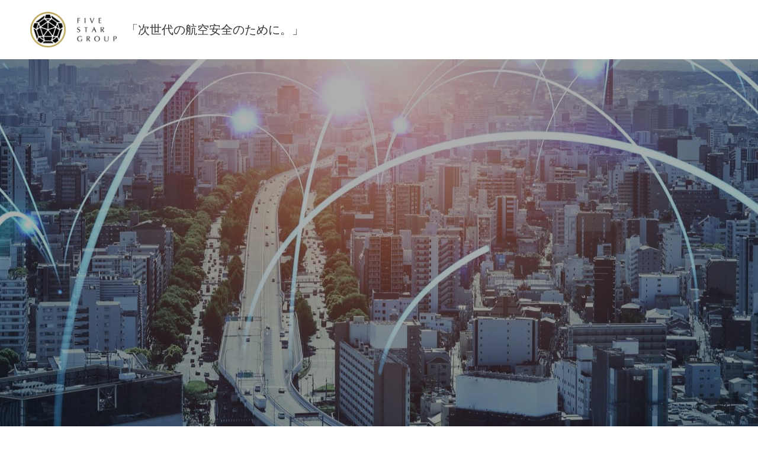

--- FILE ---
content_type: text/html; charset=utf-8
request_url: https://www.five-star-group.com/
body_size: 46063
content:
<!-- Powered by Strikingly.com 4 (1) Jan 22, 2026 at 03:29-->
<!DOCTYPE html>
<html itemscope itemtype='http://schema.org/WebPage' lang='ja' xmlns:og='http://ogp.me/ns#' xmlns='http://www.w3.org/1999/xhtml'>
<head>
<title>株式会社Five Star Group</title>
<!-- removing_gon has activated 100%, so we add not_removing_gon rollout for specific user -->
<style>#s-content.s-font-body-arial .s-font-body{font-family:arial,sans-serif}#s-content.s-font-body-arial .s-font-body:lang(ja){font-family:arial,"ヒラギノ角ゴ Pro W3","Hiragino Kaku Gothic Pro",Osaka,"メイリオ",Meiryo,"ＭＳ Ｐゴシック","MS PGothic",sans-serif}#s-content.s-font-title-arial .s-font-title{font-family:arial,sans-serif}#s-content.s-font-title-arial .s-font-title:lang(ja){font-family:arial,"ヒラギノ角ゴ Pro W3","Hiragino Kaku Gothic Pro",Osaka,"メイリオ",Meiryo,"ＭＳ Ｐゴシック","MS PGothic",sans-serif}#s-content.s-font-nav_item-arial .s-font-nav_item{font-family:arial,sans-serif}#s-content.s-font-nav_item-arial .s-font-nav_item:lang(ja){font-family:arial,"ヒラギノ角ゴ Pro W3","Hiragino Kaku Gothic Pro",Osaka,"メイリオ",Meiryo,"ＭＳ Ｐゴシック","MS PGothic",sans-serif}</style>
  <script>
//<![CDATA[
window.$S={};$S.app_instances=[];$S.nav=[{"name":null,"uid":"5f050967-ee9e-4d36-8a92-ee0fae5b44cc","memberOnly":false,"hasPassword":false,"isHomePage":true}];$S.conf={"SUPPORTED_CURRENCY":[{"code":"AED","symbol":"\u062f.\u0625","decimal":".","thousand":",","precision":2,"name":"\u30a2\u30e9\u30d6\u9996\u9577\u56fd\u9023\u90a6\u30c7\u30a3\u30eb\u30cf\u30e0"},{"code":"AFN","symbol":"\u060b","decimal":".","thousand":",","precision":2,"name":"\u30a2\u30d5\u30ac\u30f3\u30a2\u30d5\u30ac\u30cb"},{"code":"ALL","symbol":"Lek","decimal":",","thousand":".","precision":2,"name":"\u30a2\u30eb\u30d0\u30cb\u30a2 \u30ec\u30af"},{"code":"AMD","symbol":"\u058f","decimal":",","thousand":".","precision":2,"name":"\u30a2\u30eb\u30e1\u30cb\u30a2 \u30c9\u30e9\u30e0"},{"code":"ANG","symbol":"\u0192","decimal":",","thousand":".","precision":2,"name":"\u30aa\u30e9\u30f3\u30c0\u9818\u30a2\u30f3\u30c6\u30a3\u30eb \u30ae\u30eb\u30c0\u30fc"},{"code":"AOA","symbol":"Kz","decimal":",","thousand":".","precision":2,"name":"\u30a2\u30f3\u30b4\u30e9 \u30af\u30ef\u30f3\u30b6"},{"code":"ARS","symbol":"$","decimal":",","thousand":".","precision":2,"name":"\u30a2\u30eb\u30bc\u30f3\u30c1\u30f3 \u30da\u30bd"},{"code":"AUD","symbol":"A$","decimal":".","thousand":" ","precision":2,"name":"\u30aa\u30fc\u30b9\u30c8\u30e9\u30ea\u30a2\u30c9\u30eb"},{"code":"AWG","symbol":"\u0192","decimal":".","thousand":",","precision":2,"name":"\u30a2\u30eb\u30d0 \u30ae\u30eb\u30c0\u30fc"},{"code":"AZN","symbol":"\u20bc","decimal":".","thousand":",","precision":2,"name":"\u30a2\u30bc\u30eb\u30d0\u30a4\u30b8\u30e3\u30f3 \u30de\u30ca\u30c8"},{"code":"BAM","symbol":"KM","decimal":",","thousand":".","precision":2,"name":"\u30dc\u30b9\u30cb\u30a2 \u30de\u30eb\u30af (BAM)"},{"code":"BBD","symbol":"$","decimal":".","thousand":",","precision":2,"name":"\u30d0\u30eb\u30d0\u30c9\u30b9 \u30c9\u30eb"},{"code":"BDT","symbol":"Tk","decimal":".","thousand":",","precision":2,"name":"\u30d0\u30f3\u30b0\u30e9\u30c7\u30b7\u30e5\u30bf\u30ab"},{"code":"BGN","symbol":"\u043b\u0432","decimal":",","thousand":".","precision":2,"name":"\u30d6\u30eb\u30ac\u30ea\u30a2 \u65b0\u30ec\u30d5"},{"code":"BHD","symbol":"\u062f.\u0628","decimal":".","thousand":",","precision":3,"name":"\u30d0\u30fc\u30ec\u30fc\u30f3\u30c7\u30a3\u30ca\u30fc\u30eb"},{"code":"BIF","symbol":"FBu","decimal":".","thousand":",","precision":0,"name":"\u30d6\u30eb\u30f3\u30b8 \u30d5\u30e9\u30f3"},{"code":"BMD","symbol":"$","decimal":".","thousand":",","precision":2,"name":"\u30d0\u30df\u30e5\u30fc\u30c0 \u30c9\u30eb"},{"code":"BND","symbol":"$","decimal":".","thousand":",","precision":2,"name":"\u30d6\u30eb\u30cd\u30a4 \u30c9\u30eb"},{"code":"BOB","symbol":"$b","decimal":",","thousand":".","precision":2,"name":"\u30dc\u30ea\u30d3\u30a2 \u30dc\u30ea\u30d3\u30a2\u30fc\u30ce"},{"code":"BRL","symbol":"R$","decimal":",","thousand":".","precision":2,"name":"\u30d6\u30e9\u30b8\u30eb\u30ec\u30a2\u30eb","format":"%s %v"},{"code":"BSD","symbol":"$","decimal":".","thousand":",","precision":2,"name":"\u30d0\u30cf\u30de \u30c9\u30eb"},{"code":"BTN","symbol":"Nu.","decimal":".","thousand":",","precision":2,"name":"\u30d6\u30fc\u30bf\u30f3\u30cb\u30e5\u30eb\u30bf\u30e0"},{"code":"BWP","symbol":"P","decimal":".","thousand":",","precision":2,"name":"\u30dc\u30c4\u30ef\u30ca \u30d7\u30e9"},{"code":"BYN","symbol":"Br","decimal":".","thousand":",","precision":2,"name":"\u30d9\u30e9\u30eb\u30fc\u30b7 \u30eb\u30fc\u30d6\u30eb"},{"code":"BZD","symbol":"BZ$","decimal":".","thousand":",","precision":2,"name":"\u30d9\u30ea\u30fc\u30ba \u30c9\u30eb"},{"code":"CAD","symbol":"$","decimal":".","thousand":",","precision":2,"name":"\u30ab\u30ca\u30c0\u30c9\u30eb"},{"code":"CDF","symbol":"FC","decimal":".","thousand":",","precision":2,"name":"\u30b3\u30f3\u30b4 \u30d5\u30e9\u30f3"},{"code":"CHF","symbol":"CHF","decimal":".","thousand":"'","precision":2,"name":"\u30b9\u30a4\u30b9\u30d5\u30e9\u30f3","format":"%s %v"},{"code":"CLP","symbol":"$","decimal":"","thousand":".","precision":0,"name":"\u30c1\u30ea\u30da\u30bd"},{"code":"CNY","symbol":"\u00a5","decimal":".","thousand":",","precision":2,"name":"\u4e2d\u56fd\u4eba\u6c11\u5143"},{"code":"CRC","symbol":"\u20a1","decimal":",","thousand":".","precision":2,"name":"\u30b3\u30b9\u30bf\u30ea\u30ab \u30b3\u30ed\u30f3"},{"code":"CUP","symbol":"$","decimal":".","thousand":",","precision":2,"name":"\u30ad\u30e5\u30fc\u30d0\u30da\u30bd"},{"code":"CVE","symbol":"$","decimal":".","thousand":",","precision":2,"name":"\u30ab\u30fc\u30dc\u30d9\u30eb\u30c7 \u30a8\u30b9\u30af\u30fc\u30c9"},{"code":"CZK","symbol":"K\u010d","decimal":",","thousand":".","precision":2,"name":"\u30c1\u30a7\u30b3\u30b3\u30eb\u30ca","format":"%v %s"},{"code":"DJF","symbol":"Fdj","decimal":".","thousand":",","precision":0,"name":"\u30b8\u30d6\u30c1 \u30d5\u30e9\u30f3"},{"code":"DKK","symbol":"kr","decimal":".","thousand":",","precision":2,"name":"\u30c7\u30f3\u30de\u30fc\u30af\u30af\u30ed\u30fc\u30cd","format":"%v %s"},{"code":"DOP","symbol":"RD$","decimal":".","thousand":",","precision":2,"name":"\u30c9\u30df\u30cb\u30ab \u30da\u30bd"},{"code":"DZD","symbol":"\u062f\u062c","decimal":",","thousand":".","precision":2,"name":"\u30a2\u30eb\u30b8\u30a7\u30ea\u30a2 \u30c7\u30a3\u30ca\u30fc\u30eb"},{"code":"EGP","symbol":"E\u00a3","decimal":".","thousand":",","precision":2,"name":"\u30a8\u30b8\u30d7\u30c8 \u30dd\u30f3\u30c9"},{"code":"ERN","symbol":"Nkf","decimal":".","thousand":",","precision":2,"name":"\u30a8\u30ea\u30c8\u30ea\u30a2\u306e\u30ca\u30af\u30d5\u30a1"},{"code":"ETB","symbol":"Br","decimal":".","thousand":",","precision":2,"name":"\u30a8\u30c1\u30aa\u30d4\u30a2 \u30d6\u30eb"},{"code":"EUR","symbol":"\u20ac","decimal":",","thousand":".","precision":2,"name":"\u30e6\u30fc\u30ed","format":"%v %s"},{"code":"FJD","symbol":"$","decimal":".","thousand":",","precision":2,"name":"\u30d5\u30a3\u30b8\u30fc\u8af8\u5cf6 \u30c9\u30eb"},{"code":"FKP","symbol":"\u00a3","decimal":".","thousand":",","precision":2,"name":"\u30d5\u30a9\u30fc\u30af\u30e9\u30f3\u30c9\uff08\u30de\u30eb\u30d3\u30ca\u30b9\uff09\u8af8\u5cf6 \u30dd\u30f3\u30c9"},{"code":"GBP","symbol":"\u00a3","decimal":".","thousand":",","precision":2,"name":"\u82f1\u56fd\u30dd\u30f3\u30c9"},{"code":"GEL","symbol":"\u10da","decimal":",","thousand":".","precision":2,"name":"\u30b8\u30e7\u30fc\u30b8\u30a2 \u30e9\u30ea"},{"code":"GGP","symbol":"\u00a3","decimal":".","thousand":",","precision":2,"name":"\u30ac\u30fc\u30f3\u30b8\u30fc\u30dd\u30f3\u30c9"},{"code":"GHS","symbol":"GH\u20b5","decimal":".","thousand":",","precision":2,"name":"\u30ac\u30fc\u30ca \u30bb\u30c7\u30a3"},{"code":"GIP","symbol":"\u00a3","decimal":".","thousand":",","precision":2,"name":"\u30b8\u30d6\u30e9\u30eb\u30bf\u30eb \u30dd\u30f3\u30c9"},{"code":"GMD","symbol":"D","decimal":".","thousand":",","precision":2,"name":"\u30ac\u30f3\u30d3\u30a2 \u30c0\u30e9\u30b7"},{"code":"GNF","symbol":"\u20a3","decimal":".","thousand":",","precision":0,"name":"\u30ae\u30cb\u30a2 \u30d5\u30e9\u30f3"},{"code":"GTQ","symbol":"Q","decimal":".","thousand":",","precision":2,"name":"\u30b0\u30a2\u30c6\u30de\u30e9 \u30b1\u30c4\u30a1\u30eb"},{"code":"GYD","symbol":"G$","decimal":".","thousand":",","precision":2,"name":"\u30ac\u30a4\u30a2\u30ca \u30c9\u30eb"},{"code":"HKD","symbol":"HK$","decimal":".","thousand":",","precision":2,"name":"\u9999\u6e2f\u30c9\u30eb"},{"code":"HNL","symbol":"L","decimal":".","thousand":",","precision":2,"name":"\u30db\u30f3\u30b8\u30e5\u30e9\u30b9 \u30ec\u30f3\u30d4\u30e9"},{"code":"HRK","symbol":"kn","decimal":".","thousand":",","precision":2,"name":"\u30af\u30ed\u30a2\u30c1\u30a2 \u30af\u30fc\u30ca"},{"code":"HTG","symbol":"G","decimal":".","thousand":",","precision":2,"name":"\u30cf\u30a4\u30c1 \u30b0\u30fc\u30eb\u30c9"},{"code":"HUF","symbol":"Ft","decimal":"","thousand":",","precision":0,"name":"\u30cf\u30f3\u30ac\u30ea\u30fc\u30d5\u30a9\u30ea\u30f3\u30c8","format":"%v %s"},{"code":"ILS","symbol":"\u20aa","decimal":".","thousand":",","precision":2,"name":"\u30a4\u30b9\u30e9\u30a8\u30eb\u30b7\u30a7\u30b1\u30eb"},{"code":"IMP","symbol":"\u00a3","decimal":".","thousand":",","precision":2,"name":"\u30de\u30f3\u5cf6\u30dd\u30f3\u30c9"},{"code":"INR","symbol":"\u20b9","decimal":".","thousand":",","precision":2,"name":"\u30a4\u30f3\u30c9\u30eb\u30d4\u30fc"},{"code":"IQD","symbol":"\u062f.\u0639","decimal":".","thousand":",","precision":3,"name":"\u30a4\u30e9\u30af\u30c7\u30a3\u30ca\u30fc\u30eb"},{"code":"IRR","symbol":"\u062a\u0648\u0645\u0627\u0646","decimal":".","thousand":",","precision":2,"name":"\u30a4\u30e9\u30f3\u30ea\u30a2\u30eb"},{"code":"ISK","symbol":"kr","decimal":",","thousand":".","precision":2,"name":"\u30a2\u30a4\u30b9\u30e9\u30f3\u30c9 \u30af\u30ed\u30fc\u30ca"},{"code":"JEP","symbol":"\u00a3","decimal":".","thousand":",","precision":2,"name":"\u30b8\u30e3\u30fc\u30b8\u30fc\u30fb\u30dd\u30f3\u30c9"},{"code":"JMD","symbol":"J$","decimal":".","thousand":",","precision":2,"name":"\u30b8\u30e3\u30de\u30a4\u30ab\u30c9\u30eb"},{"code":"JOD","symbol":"JD","decimal":".","thousand":",","precision":3,"name":"\u30e8\u30eb\u30c0\u30f3 \u30c7\u30a3\u30ca\u30fc\u30eb"},{"code":"JPY","symbol":"\u00a5","decimal":"","thousand":",","precision":0,"name":"\u65e5\u672c\u5186","format":"%s %v"},{"code":"KES","symbol":"KSh","decimal":".","thousand":",","precision":2,"name":"\u30b1\u30cb\u30a2 \u30b7\u30ea\u30f3\u30b0"},{"code":"KGS","symbol":"\u043b\u0432","decimal":",","thousand":".","precision":2,"name":"\u30ad\u30eb\u30ae\u30b9\u30bf\u30f3 \u30bd\u30e0"},{"code":"KHR","symbol":"\u17db","decimal":".","thousand":",","precision":2,"name":"\u30ab\u30f3\u30dc\u30b8\u30a2 \u30ea\u30a8\u30eb"},{"code":"KMF","symbol":"CF","decimal":".","thousand":",","precision":0,"name":"\u30b3\u30e2\u30ed \u30d5\u30e9\u30f3"},{"code":"KPW","symbol":"\u20a9","decimal":".","thousand":",","precision":2,"name":"\u5317\u671d\u9bae\u30a6\u30a9\u30f3"},{"code":"KRW","symbol":"\uc6d0","decimal":"","thousand":",","precision":0,"name":"\u97d3\u56fd\u30a6\u30a9\u30f3","format":"%v %s"},{"code":"KWD","symbol":"\u062f.\u0643","decimal":".","thousand":",","precision":3,"name":"\u30af\u30a6\u30a7\u30fc\u30c8 \u30c7\u30a3\u30ca\u30fc\u30eb"},{"code":"KYD","symbol":"CI$","decimal":".","thousand":",","precision":2,"name":"\u30b1\u30a4\u30de\u30f3\u8af8\u5cf6 \u30c9\u30eb"},{"code":"KZT","symbol":"\u20b8","decimal":",","thousand":".","precision":2,"name":"\u30ab\u30b6\u30d5\u30b9\u30bf\u30f3 \u30c6\u30f3\u30b2"},{"code":"LBP","symbol":"LL","decimal":".","thousand":",","precision":2,"name":"\u30ec\u30d0\u30ce\u30f3 \u30dd\u30f3\u30c9"},{"code":"LKR","symbol":"\u20a8","decimal":".","thousand":",","precision":2,"name":"\u30b9\u30ea\u30e9\u30f3\u30ab \u30eb\u30d4\u30fc"},{"code":"LRD","symbol":"LR$","decimal":".","thousand":",","precision":2,"name":"\u30ea\u30d9\u30ea\u30a2 \u30c9\u30eb"},{"code":"LSL","symbol":"M","decimal":".","thousand":",","precision":2,"name":"\u30ec\u30bd\u30c8 \u30ed\u30c6\u30a3"},{"code":"LYD","symbol":"LD","decimal":".","thousand":",","precision":3,"name":"\u30ea\u30d3\u30a2\u30c7\u30a3\u30ca\u30fc\u30eb"},{"code":"MAD","symbol":"\u062f.\u0645.","decimal":",","thousand":".","precision":2,"name":"\u30e2\u30ed\u30c3\u30b3 \u30c7\u30a3\u30eb\u30cf\u30e0"},{"code":"MDL","symbol":"L","decimal":",","thousand":".","precision":2,"name":"\u30e2\u30eb\u30c9\u30d0 \u30ec\u30a4"},{"code":"MGA","symbol":"Ar","decimal":".","thousand":",","precision":0,"name":"\u30de\u30c0\u30ac\u30b9\u30ab\u30eb \u30a2\u30ea\u30a2\u30ea"},{"code":"MKD","symbol":"\u0434\u0435\u043d","decimal":",","thousand":".","precision":2,"name":"\u30de\u30b1\u30c9\u30cb\u30a2 \u30c7\u30ca\u30eb"},{"code":"MMK","symbol":"Ks","decimal":".","thousand":",","precision":2,"name":"\u30df\u30e3\u30f3\u30de\u30fc \u30c1\u30e3\u30c3\u30c8"},{"code":"MNT","symbol":"\u20ae","decimal":".","thousand":",","precision":2,"name":"\u30e2\u30f3\u30b4\u30eb \u30c8\u30b0\u30ed\u30b0"},{"code":"MOP","symbol":"MOP$","decimal":".","thousand":",","precision":2,"name":"\u30de\u30ab\u30aa \u30d1\u30bf\u30ab"},{"code":"MRO","symbol":"UM","decimal":".","thousand":",","precision":2,"name":"\u30e2\u30fc\u30ea\u30bf\u30cb\u30a2 \u30a6\u30ae\u30a2"},{"code":"MRU","symbol":"UM","decimal":".","thousand":",","precision":2,"name":"Mauritanian ouguiya"},{"code":"MUR","symbol":"\u20a8","decimal":".","thousand":",","precision":2,"name":"\u30e2\u30fc\u30ea\u30b7\u30e3\u30b9 \u30eb\u30d4\u30fc"},{"code":"MVR","symbol":"Rf","decimal":".","thousand":",","precision":2,"name":"\u30e2\u30eb\u30c7\u30a3\u30d6\u8af8\u5cf6 \u30eb\u30d5\u30a3\u30a2"},{"code":"MWK","symbol":"K","decimal":".","thousand":",","precision":2,"name":"\u30de\u30e9\u30a6\u30a3 \u30af\u30ef\u30c1\u30e3"},{"code":"MXN","symbol":"$","decimal":".","thousand":",","precision":2,"name":"\u30e1\u30ad\u30b7\u30b3\u30da\u30bd"},{"code":"MYR","symbol":"RM","decimal":".","thousand":",","precision":2,"name":"\u30de\u30ec\u30fc\u30b7\u30a2\u30ea\u30f3\u30ae\u30c3\u30c8"},{"code":"MZN","symbol":"MT","decimal":",","thousand":".","precision":2,"name":"\u30e2\u30b6\u30f3\u30d3\u30fc\u30af \u30e1\u30c6\u30a3\u30ab\u30eb"},{"code":"NAD","symbol":"N$","decimal":".","thousand":",","precision":2,"name":"\u30ca\u30df\u30d3\u30a2 \u30c9\u30eb"},{"code":"NGN","symbol":"\u20a6","decimal":".","thousand":",","precision":2,"name":"\u30ca\u30a4\u30b8\u30a7\u30ea\u30a2 \u30ca\u30a4\u30e9"},{"code":"NIO","symbol":"C$","decimal":".","thousand":",","precision":2,"name":"\u30cb\u30ab\u30e9\u30b0\u30a2 \u30b3\u30eb\u30c9\u30d0 \u30aa\u30ed"},{"code":"NOK","symbol":"kr","decimal":",","thousand":".","precision":2,"name":"\u30ce\u30eb\u30a6\u30a7\u30fc\u30af\u30ed\u30fc\u30cd","format":"%v %s"},{"code":"NPR","symbol":"\u20a8","decimal":".","thousand":",","precision":2,"name":"\u30cd\u30d1\u30fc\u30eb \u30eb\u30d4\u30fc"},{"code":"NZD","symbol":"$","decimal":".","thousand":",","precision":2,"name":"\u30cb\u30e5\u30fc\u30b8\u30fc\u30e9\u30f3\u30c9\u30c9\u30eb"},{"code":"OMR","symbol":"\u0631.\u0639.","decimal":".","thousand":",","precision":3,"name":"\u30aa\u30de\u30fc\u30f3\u30fb\u30ea\u30a2\u30eb"},{"code":"PAB","symbol":"B\/.","decimal":".","thousand":",","precision":2,"name":"\u30d1\u30ca\u30de \u30d0\u30eb\u30dc\u30a2"},{"code":"PEN","symbol":"S\/.","decimal":".","thousand":",","precision":2,"name":"\u30cc\u30a8\u30dc\u30bd\u30eb"},{"code":"PGK","symbol":"K","decimal":".","thousand":",","precision":2,"name":"\u30d1\u30d7\u30a2\u30cb\u30e5\u30fc\u30ae\u30cb\u30a2 \u30ad\u30ca"},{"code":"PHP","symbol":"\u20b1","decimal":".","thousand":",","precision":2,"name":"\u30d5\u30a3\u30ea\u30d4\u30f3\u30da\u30bd"},{"code":"PKR","symbol":"\u20a8","decimal":".","thousand":",","precision":2,"name":"\u30d1\u30ad\u30b9\u30bf\u30f3 \u30eb\u30d4\u30fc"},{"code":"PLN","symbol":"z\u0142","decimal":",","thousand":" ","precision":2,"name":"\u30dd\u30fc\u30e9\u30f3\u30c9\u30ba\u30ed\u30c1","format":"%v %s"},{"code":"PYG","symbol":"\u20b2","decimal":",","thousand":".","precision":0,"name":"\u30d1\u30e9\u30b0\u30a2\u30a4 \u30b0\u30a2\u30e9\u30cb"},{"code":"QAR","symbol":"\u0631.\u0642","decimal":".","thousand":",","precision":2,"name":"\u30ab\u30bf\u30fc\u30eb \u30ea\u30a2\u30eb"},{"code":"RON","symbol":"lei","decimal":",","thousand":".","precision":2,"name":"\u30eb\u30fc\u30de\u30cb\u30a2 \u30ec\u30a4"},{"code":"RSD","symbol":"\u0434\u0438\u043d","decimal":",","thousand":".","precision":2,"name":"\u30c7\u30a3\u30ca\u30fc\u30eb (\u30bb\u30eb\u30d3\u30a2)"},{"code":"RUB","symbol":"\u20bd","decimal":",","thousand":".","precision":2,"name":"\u30ed\u30b7\u30a2\u30eb\u30fc\u30d6\u30eb","format":"%v %s"},{"code":"RWF","symbol":"FRw","decimal":".","thousand":",","precision":0,"name":"\u30eb\u30ef\u30f3\u30c0 \u30d5\u30e9\u30f3"},{"code":"SAR","symbol":"\u0631.\u0633","decimal":".","thousand":",","precision":2,"name":"\u30b5\u30a6\u30b8 \u30ea\u30e4\u30eb"},{"code":"SBD","symbol":"SI$","decimal":".","thousand":",","precision":2,"name":"\u30bd\u30ed\u30e2\u30f3\u8af8\u5cf6 \u30c9\u30eb"},{"code":"SCR","symbol":"SRe","decimal":".","thousand":",","precision":2,"name":"\u30bb\u30fc\u30b7\u30a7\u30eb \u30eb\u30d4\u30fc"},{"code":"SDG","symbol":"SDG","decimal":".","thousand":",","precision":2,"name":"\u30b9\u30fc\u30c0\u30f3\u30dd\u30f3\u30c9"},{"code":"SEK","symbol":"kr","decimal":".","thousand":" ","precision":2,"name":"\u30b9\u30a6\u30a7\u30fc\u30c7\u30f3 \u30af\u30ed\u30fc\u30ca","format":"%v %s"},{"code":"SGD","symbol":"S$","decimal":".","thousand":",","precision":2,"name":"\u30b7\u30f3\u30ac\u30dd\u30fc\u30eb\u30c9\u30eb"},{"code":"SHP","symbol":"\u00a3","decimal":".","thousand":",","precision":2,"name":"\u30bb\u30f3\u30c8\u30d8\u30ec\u30ca\u5cf6 \u30dd\u30f3\u30c9"},{"code":"SLL","symbol":"Le","decimal":".","thousand":",","precision":2,"name":"\u30b7\u30a8\u30e9\u30ec\u30aa\u30cd \u30ec\u30aa\u30f3"},{"code":"SOS","symbol":"S","decimal":".","thousand":",","precision":2,"name":"\u30bd\u30de\u30ea\u30a2 \u30b7\u30ea\u30f3\u30b0"},{"code":"SRD","symbol":"$","decimal":",","thousand":".","precision":2,"name":"\u30b9\u30ea\u30ca\u30e0 \u30c9\u30eb"},{"code":"SSP","symbol":"SS\u00a3","decimal":".","thousand":",","precision":2,"name":"\u5357\u30b9\u30fc\u30c0\u30f3\u30dd\u30f3\u30c9"},{"code":"STD","symbol":"Db","decimal":".","thousand":",","precision":2,"name":"\u30b5\u30f3\u30c8\u30e1\u30fb\u30d7\u30ea\u30f3\u30b7\u30da \u30c9\u30d6\u30e9"},{"code":"STN","symbol":"Db","decimal":".","thousand":",","precision":2,"name":"\u30b5\u30f3\u30c8\u30e1\u30fb\u30d7\u30ea\u30f3\u30b7\u30da\u30fb\u30c9\u30d6\u30e9"},{"code":"SYP","symbol":"LS","decimal":".","thousand":",","precision":2,"name":"Syrian pound"},{"code":"SZL","symbol":"E","decimal":".","thousand":",","precision":2,"name":"\u30b9\u30ef\u30b8\u30e9\u30f3\u30c9 \u30ea\u30e9\u30f3\u30b2\u30cb"},{"code":"THB","symbol":"\u0e3f","decimal":".","thousand":",","precision":2,"name":"\u30bf\u30a4\u30d0\u30fc\u30c4"},{"code":"TJS","symbol":"SM","decimal":".","thousand":",","precision":2,"name":"\u30bf\u30b8\u30ad\u30b9\u30bf\u30f3 \u30bd\u30e2\u30cb"},{"code":"TMT","symbol":"T","decimal":".","thousand":",","precision":2,"name":"\u30c8\u30eb\u30af\u30e1\u30cb\u30b9\u30bf\u30f3\u30de\u30ca\u30c8"},{"code":"TND","symbol":"\u062f.\u062a","decimal":".","thousand":",","precision":3,"name":"\u30c1\u30e5\u30cb\u30b8\u30a2\u30fb\u30c7\u30a3\u30ca\u30fc\u30eb"},{"code":"TOP","symbol":"T$","decimal":".","thousand":",","precision":2,"name":"\u30c8\u30f3\u30ac \u30d1\u30fb\u30a2\u30f3\u30ac"},{"code":"TRY","symbol":"\u20ba","decimal":".","thousand":",","precision":2,"name":"\u65b0\u30c8\u30eb\u30b3\u30ea\u30e9"},{"code":"TTD","symbol":"TT$","decimal":".","thousand":",","precision":2,"name":"\u30c8\u30ea\u30cb\u30c0\u30fc\u30c9\u30c8\u30d0\u30b4 \u30c9\u30eb"},{"code":"TWD","symbol":"NT$","decimal":"","thousand":",","precision":0,"name":"\u65b0\u53f0\u6e7e\u30c9\u30eb"},{"code":"TZS","symbol":"Tsh","decimal":".","thousand":",","precision":2,"name":"\u30bf\u30f3\u30b6\u30cb\u30a2 \u30b7\u30ea\u30f3\u30b0"},{"code":"UAH","symbol":"\u20b4","decimal":".","thousand":",","precision":2,"name":"\u30a6\u30af\u30e9\u30a4\u30ca \u30b0\u30ea\u30d6\u30ca"},{"code":"UGX","symbol":"USh","decimal":".","thousand":",","precision":2,"name":"\u30a6\u30ac\u30f3\u30c0 \u30b7\u30ea\u30f3\u30b0"},{"code":"USD","symbol":"$","decimal":".","thousand":",","precision":2,"name":"\u7c73\u30c9\u30eb"},{"code":"UYU","symbol":"$U","decimal":",","thousand":".","precision":2,"name":"\u30a6\u30eb\u30b0\u30a2\u30a4 \u30da\u30bd"},{"code":"UZS","symbol":"\u043b\u0432","decimal":",","thousand":".","precision":2,"name":"\u30a6\u30ba\u30d9\u30ad\u30b9\u30bf\u30f3 \u30b9\u30e0"},{"code":"VES","symbol":"Bs.S.","decimal":".","thousand":",","precision":2,"name":"\u30d9\u30cd\u30ba\u30a8\u30e9\u306e\u30dc\u30ea\u30d0\u30eb\u30fb\u30bd\u30d9\u30e9\u30ce"},{"code":"VUV","symbol":"VT","decimal":".","thousand":",","precision":0,"name":"\u30d0\u30cc\u30a2\u30c4 \u30d0\u30c4"},{"code":"WST","symbol":"WS$","decimal":".","thousand":",","precision":2,"name":"\u30b5\u30e2\u30a2 \u30bf\u30e9"},{"code":"XAF","symbol":"FCFA","decimal":".","thousand":",","precision":0,"name":"\u4e2d\u592e\u30a2\u30d5\u30ea\u30ab CFA \u30d5\u30e9\u30f3"},{"code":"XCD","symbol":"EC$","decimal":".","thousand":",","precision":2,"name":"\u6771\u30ab\u30ea\u30d6 \u30c9\u30eb"},{"code":"XDR","symbol":"SDR","decimal":".","thousand":"","precision":0,"name":"\u7279\u5225\u62bd\u9078\u6a29"},{"code":"XOF","symbol":"CFA","decimal":".","thousand":",","precision":0,"name":"\u897f\u30a2\u30d5\u30ea\u30ab CFA \u30d5\u30e9\u30f3"},{"code":"XPF","symbol":"\u20a3","decimal":".","thousand":",","precision":0,"name":"CFP \u30d5\u30e9\u30f3"},{"code":"YER","symbol":"\u0631.\u064a","decimal":".","thousand":",","precision":2,"name":"\u30a4\u30a8\u30e1\u30f3 \u30ea\u30a2\u30eb"},{"code":"ZAR","symbol":"R","decimal":".","thousand":",","precision":2,"name":"\u5357\u30a2\u30d5\u30ea\u30ab\u30e9\u30f3\u30c9"},{"code":"ZMW","symbol":"K","decimal":",","thousand":".","precision":2,"name":"\u30b6\u30f3\u30d3\u30a2 \u30af\u30ef\u30c1\u30e3"},{"code":"IDR","symbol":"Rp ","decimal":"","thousand":".","precision":0,"name":"\u30a4\u30f3\u30c9\u30cd\u30b7\u30a2\u30eb\u30d4\u30a2"},{"code":"VND","symbol":"\u20ab","decimal":"","thousand":".","precision":0,"name":"\u30d9\u30c8\u30ca\u30e0\u30c9\u30f3","format":"%v%s"},{"code":"LAK","symbol":"\u20ad","decimal":".","thousand":",","precision":2,"name":"\u30e9\u30aa\u30b9 \u30ad\u30fc\u30d7"},{"code":"COP","symbol":"$","decimal":".","thousand":",","precision":0,"name":"\u30b3\u30ed\u30f3\u30d3\u30a2\u30da\u30bd"}],"pages_show_static_path":"https:\/\/static-assets.strikinglycdn.com\/pages_show_static-bc1f19a55f2b44d4730b53552286eb27fea2e9da8282fb2743c9147c736f5092.js","keenio_collection":"strikingly_pageviews","keenio_collection_sharding":"strikingly_pageviews-13500001-13600000","keenio_pbs_impression_collection":"strikingly_pbs_impression","keenio_pbs_conversion_collection":"strikingly_pbs_conversion","keenio_pageservice_imageshare_collection":"strikingly_pageservice_imageshare","keenio_page_socialshare_collection":"strikingly_page_socialshare","keenio_page_framing_collection":"strikingly_page_framing","keenio_file_download_collection":"strikingly_file_download","keenio_ecommerce_buyer_landing":"strikingly_ecommerce_buyer_landing","keenio_ecommerce_buyer_viewed_checkout_dialog":"strikingly_ecommerce_buyer_viewed_checkout_dialog","keenio_ecommerce_buyer_completed_shipping_address":"strikingly_ecommerce_buyer_completed_shipping_address","keenio_ecommerce_buyer_selected_payment_method":"strikingly_ecommerce_buyer_selected_payment_method","keenio_ecommerce_buyer_canceled_order":"strikingly_ecommerce_buyer_canceled_order","keenio_ecommerce_buyer_added_item_to_cart":"strikingly_ecommerce_buyer_added_item_to_cart","keenio_events_collection":"strikingly_events","is_screenshot_rendering":false,"ecommerce_stripe_alipay":false,"headless_render":null,"wx_instant_follow":false,"is_google_analytics_enabled":true,"is_strikingly_analytics_enabled":true,"is_from_site_to_app":false,"is_weitie":false,"weitie_post_id":null,"weitie_meta_info":null,"weitie_slogan":"\u65e0\u9700\u6ce8\u518c\u7684\u53d1\u5e16\u795e\u5668","gdpr_compliance_feature":false,"strikingly_live_chat_settings":null,"FACEBOOK_APP_ID":"138736959550286","FACEBOOK_PERMS":"email"};$S.fonts=null;$S.live_site=true;$S.user_meta={"user_type":"","live_chat_branding":false,"oneClickShareInfo":null};$S.global_conf={"premium_apps":["HtmlApp","EcwidApp","MailChimpApp","CeleryApp","LocuApp"],"environment":"production","env":"production","host_suffix":"strikingly.com","asset_url":"https:\/\/static-assets.strikinglycdn.com","locale":"ja","in_china":false,"country_code":null,"browser_locale":null,"is_sxl":false,"china_optimization":false,"enable_live_chat":true,"enable_internal_footer_layout":["33212390","11376106","13075825","12954266","11479862","28250243","28142805","28250455","28250492","23063547","28250512","23063531","28250538","28250791","23063511","28250526","28250588","28250582","28250575","28250570","23063556","28250565","13128850","13075827","13033035","13107039","12989659","12954536","13029321","12967243","12935703","13128849","189186","23559408","22317661","23559972","23559402","23559419","23559961","23559424","23568836","23559400","23559427","23559394","23559955","23559949","23568824","23559953","22317663","13032471","13070869","13107041","13100761","13100763","13039483","12989656","12935476","13029732","13070868","13115975","13115977","12967468"],"user_image_cdn":{"qn":"\/\/user-assets.sxlcdn.com","s":"\/\/custom-images.strikinglycdn.com"},"GROWINGIO_API_KEY":null,"BAIDU_API_KEY":null,"SEGMENTIO_API_KEY":"eb3txa37hi","FACEBOOK_APP_ID":"138736959550286","WECHAT_APP_ID":null,"WECHAT_MP_APP_ID":"","KEEN_IO_PROJECT_ID":"5317e03605cd66236a000002","KEEN_IO_WRITE_KEY":"[base64]","FIREBASE_URL":"bobcat.firebaseIO.com","CLOUDINARY_CLOUD_NAME":"hrscywv4p","CLOUDINARY_PRESET":"oxbxiyxl","rollout":{"background_for_all_sections":false,"crm_livechat":true,"stripe_payer_email":false,"stripe_alipay":true,"stripe_wechatpay":true,"stripe_afterpay":true,"stripe_klarna":true,"paynow_unionpay":true,"tw_payment_registration_upgrade":true,"new_checkout_design":true,"checkout_form_integration":true,"s6_feature":true,"customize_image_appearance":true,"advanced_section_layout_setting":true,"google_invisible_recaptcha":true,"invisible_hcaptcha":false,"show_dummy_data_in_editor":true,"show_dummy_data_in_cro_editor":true,"mobile_editor_2023":true,"mobile_editor_2023_part3":true,"vertical_alignment_2023":true,"enable_migrate_page_data":true,"enable_section_smart_binding":true,"portfolio_region_options":false,"domain_connection_v2":true,"new_blog_editor":true,"new_blog_editor_disabled":false,"draft_editor":true,"disable_draft_editor":false,"new_blog_layout":true,"new_store_layout":true,"gallery_section_2021":true,"strikingly_618":false,"nav_2021":true,"can_use_section_default_format":true,"can_use_section_text_align":true,"section_improvements_part1":true,"nav_2021_off":false,"nav_2023":true,"delay_gon":false,"shake_ssr_gon":false,"feature_list_2023":true,"pbs_i18n":true,"support_sca":false,"dlz_badge":false,"show_kickstart_entry_in_dashboard_support_widget":true,"need_html_custom_code_review":true,"has_hydrated_sections":false,"show_support_widget_in_live_site":false,"wechat_sharing":false,"new_wechat_oauth":false,"midtrans_payments":false,"pbs_variation_b":true,"all_currencies":true,"language_region_redirect_options":false,"portfolio_addon_items":false,"custom_review_v2":false},"cookie_categories":{"necessary":["_claim_popup_ref","member_name","authenticationToken","_pbs_i18n_ab_test","__strk_cookie_notification","__is_open_strk_necessary_cookie","__is_open_strk_analytics_cookie","__is_open_strk_preferences_cookie","site_id","crm_chat_token","authenticationToken","member_id","page_nocache","page_password","page_password_uid","return_path_after_verification","return_path_after_page_verification","is_submitted_all"],"preferences":["__strk_cookie_comment_name","__strk_cookie_comment_email"],"analytics":["__strk_session_id"]},"WEITIE_APP_ID":null,"WEITIE_MP_APP_ID":null,"BUGSNAG_FE_API_KEY":"","BUGSNAG_FE_JS_RELEASE_STAGE":"production","google":{"recaptcha_v2_client_key":"6LeRypQbAAAAAGgaIHIak2L7UaH4Mm3iS6Tpp7vY","recaptcha_v2_invisible_client_key":"6LdmtBYdAAAAAJmE1hETf4IHoUqXQaFuJxZPO8tW"},"hcaptcha":{"hcaptcha_checkbox_key":"cd7ccab0-57ca-49aa-98ac-db26473a942a","hcaptcha_invisible_key":"65400c5a-c122-4648-971c-9f7e931cd872"},"kickstart_locale_selection":{"en":"100","de":"100","es":"100","fr":"100","it":"100","nl":"100","pt-BR":"100","fi":"100","no":"100","sv":"100","pl":"100","cs":"100","ro":"100","ar":"100","id":"100","vi":"0","ja":"100","zh-CN":"100","zh-TW":"100"},"honeypot":"9ac8fd48"};$S.country_list={"europe":{"name":"\u30e8\u30fc\u30ed\u30c3\u30d1","continent":"europe"},"asia":{"name":"\u30a2\u30b8\u30a2","continent":"asia"},"northamerica":{"name":"\u5317\u7c73","continent":"northamerica"},"southamerica":{"name":"\u5357\u30a2\u30e1\u30ea\u30ab","continent":"southamerica"},"australia":{"name":"\u30aa\u30fc\u30b9\u30c8\u30e9\u30ea\u30a2","continent":"australia"},"antarctica":{"name":"\u5357\u6975\u5927\u9678","continent":"antarctica"},"africa":{"name":"\u30a2\u30d5\u30ea\u30ab","continent":"africa"},"ad":{"name":"\u30a2\u30f3\u30c9\u30e9","continent":"europe"},"ae":{"name":"\u30a2\u30e9\u30d6\u9996\u9577\u56fd\u9023\u90a6","continent":"asia"},"af":{"name":"\u30a2\u30d5\u30ac\u30cb\u30b9\u30bf\u30f3","continent":"asia"},"ag":{"name":"\u30a2\u30f3\u30c6\u30a3\u30b0\u30a2\u30fb\u30d0\u30fc\u30d6\u30fc\u30c0","continent":"northamerica"},"ai":{"name":"\u30a2\u30f3\u30b0\u30a4\u30e9","continent":"northamerica"},"al":{"name":"\u30a2\u30eb\u30d0\u30cb\u30a2","continent":"europe"},"am":{"name":"\u30a2\u30eb\u30e1\u30cb\u30a2","continent":"asia"},"an":{"name":"\u30aa\u30e9\u30f3\u30c0\u9818\u30a2\u30f3\u30c6\u30a3\u30eb","continent":"northamerica"},"ao":{"name":"\u30a2\u30f3\u30b4\u30e9","continent":"africa"},"aq":{"name":"\u5357\u6975\u5927\u9678","continent":"antarctica"},"ar":{"name":"\u30a2\u30eb\u30bc\u30f3\u30c1\u30f3","continent":"southamerica"},"as":{"name":"\u7c73\u9818\u30b5\u30e2\u30a2","continent":"australia"},"at":{"name":"\u30aa\u30fc\u30b9\u30c8\u30ea\u30a2","continent":"europe"},"au":{"name":"\u30aa\u30fc\u30b9\u30c8\u30e9\u30ea\u30a2\u9023\u90a6","continent":"australia"},"aw":{"name":"\u30a2\u30eb\u30fc\u30d0","continent":"northamerica"},"ax":{"name":"\u30aa\u30fc\u30e9\u30f3\u30c9\u8af8\u5cf6","continent":"europe"},"az":{"name":"\u30a2\u30bc\u30eb\u30d0\u30a4\u30b8\u30e3\u30f3","continent":"asia"},"ba":{"name":"\u30dc\u30b9\u30cb\u30a2\u30fb\u30d8\u30eb\u30c4\u30a7\u30b4\u30d3\u30ca","continent":"europe"},"bb":{"name":"\u30d0\u30eb\u30d0\u30c9\u30b9","continent":"northamerica"},"bd":{"name":"\u30d0\u30f3\u30b0\u30e9\u30c7\u30b7\u30e5","continent":"asia"},"be":{"name":"\u30d9\u30eb\u30ae\u30fc","continent":"europe"},"bf":{"name":"\u30d6\u30eb\u30ad\u30ca\u30d5\u30a1\u30bd","continent":"africa"},"bg":{"name":"\u30d6\u30eb\u30ac\u30ea\u30a2","continent":"europe"},"bh":{"name":"\u30d0\u30fc\u30ec\u30fc\u30f3","continent":"asia"},"bi":{"name":"\u30d6\u30eb\u30f3\u30b8","continent":"africa"},"bj":{"name":"\u30d9\u30ca\u30f3","continent":"africa"},"bl":{"name":"\u30b5\u30f3\u30d0\u30eb\u30c6\u30eb\u30df","continent":"northamerica"},"bm":{"name":"\u30d0\u30fc\u30df\u30e5\u30fc\u30c0","continent":"northamerica"},"bn":{"name":"\u30d6\u30eb\u30cd\u30a4\u30fb\u30c0\u30eb\u30b5\u30e9\u30fc\u30e0\u56fd","continent":"asia"},"bo":{"name":"\u30dc\u30ea\u30d3\u30a2\u591a\u6c11\u65cf\u56fd","continent":"southamerica"},"bq":{"name":"\u30dc\u30cd\u30fc\u30eb\u3001\u30b7\u30f3\u30c8\u30e6\u30fc\u30b9\u30bf\u30c6\u30a3\u30a6\u30b9\u53ca\u3073\u30b5\u30d0","continent":"northamerica"},"br":{"name":"\u30d6\u30e9\u30b8\u30eb","continent":"southamerica"},"bs":{"name":"\u30d0\u30cf\u30de","continent":"northamerica"},"bt":{"name":"\u30d6\u30fc\u30bf\u30f3","continent":"asia"},"bv":{"name":"\u30d6\u30fc\u30d9\u5cf6","continent":"antarctica"},"bw":{"name":"\u30dc\u30c4\u30ef\u30ca","continent":"africa"},"by":{"name":"\u30d9\u30e9\u30eb\u30fc\u30b7","continent":"europe"},"bz":{"name":"\u30d9\u30ea\u30fc\u30ba","continent":"northamerica"},"ca":{"name":"\u30ab\u30ca\u30c0","continent":"northamerica"},"cc":{"name":"\u30b3\u30b3\u30b9 (\u30ad\u30fc\u30ea\u30f3\u30b0) \u8af8\u5cf6","continent":"asia"},"cd":{"name":"\u30b3\u30f3\u30b4\u6c11\u4e3b\u5171\u548c\u56fd","continent":"africa"},"cf":{"name":"\u4e2d\u592e\u30a2\u30d5\u30ea\u30ab\u5171\u548c\u56fd","continent":"africa"},"cg":{"name":"\u30b3\u30f3\u30b4","continent":"africa"},"ch":{"name":"\u30b9\u30a4\u30b9","continent":"europe"},"ci":{"name":"\u30b3\u30fc\u30c8\u30b8\u30dc\u30ef\u30fc\u30eb","continent":"africa"},"ck":{"name":"\u30af\u30c3\u30af\u8af8\u5cf6","continent":"australia"},"cl":{"name":"\u30c1\u30ea","continent":"southamerica"},"cm":{"name":"\u30ab\u30e1\u30eb\u30fc\u30f3","continent":"africa"},"cn":{"name":"\u4e2d\u56fd","continent":"asia"},"co":{"name":"\u30b3\u30ed\u30f3\u30d3\u30a2","continent":"southamerica"},"cr":{"name":"\u30b3\u30b9\u30bf\u30ea\u30ab","continent":"northamerica"},"cu":{"name":"\u30ad\u30e5\u30fc\u30d0","continent":"northamerica"},"cv":{"name":"\u30ab\u30fc\u30dc\u30f4\u30a7\u30eb\u30c7","continent":"africa"},"cw":{"name":"\u30ad\u30e5\u30e9\u30bd\u30fc","continent":"northamerica"},"cx":{"name":"\u30af\u30ea\u30b9\u30de\u30b9\u5cf6","continent":"asia"},"cy":{"name":"\u30ad\u30d7\u30ed\u30b9","continent":"asia"},"cz":{"name":"\u30c1\u30a7\u30b3\u5171\u548c\u56fd","continent":"europe"},"de":{"name":"\u30c9\u30a4\u30c4","continent":"europe"},"dj":{"name":"\u30b8\u30d6\u30c1","continent":"africa"},"dk":{"name":"\u30c7\u30f3\u30de\u30fc\u30af","continent":"europe"},"dm":{"name":"\u30c9\u30df\u30cb\u30ab","continent":"northamerica"},"do":{"name":"\u30c9\u30df\u30cb\u30ab\u5171\u548c\u56fd","continent":"northamerica"},"dz":{"name":"\u30a2\u30eb\u30b8\u30a7\u30ea\u30a2","continent":"africa"},"ec":{"name":"\u30a8\u30af\u30a2\u30c9\u30eb","continent":"southamerica"},"ee":{"name":"\u30a8\u30b9\u30c8\u30cb\u30a2","continent":"europe"},"eg":{"name":"\u30a8\u30b8\u30d7\u30c8","continent":"africa"},"eh":{"name":"\u897f\u30b5\u30cf\u30e9","continent":"africa"},"er":{"name":"\u30a8\u30ea\u30c8\u30ea\u30a2\u56fd","continent":"africa"},"es":{"name":"\u30b9\u30da\u30a4\u30f3","continent":"europe"},"et":{"name":"\u30a8\u30c1\u30aa\u30d4\u30a2","continent":"africa"},"fi":{"name":"\u30d5\u30a3\u30f3\u30e9\u30f3\u30c9","continent":"europe"},"fj":{"name":"\u30d5\u30a3\u30b8\u30fc","continent":"australia"},"fk":{"name":"\u30d5\u30a9\u30fc\u30af\u30e9\u30f3\u30c9\u8af8\u5cf6 (\u30de\u30eb\u30d3\u30ca\u30b9)","continent":"southamerica"},"fm":{"name":"\u30df\u30af\u30ed\u30cd\u30b7\u30a2\u9023\u90a6","continent":"australia"},"fo":{"name":"\u30d5\u30a7\u30ed\u30fc\u8af8\u5cf6","continent":"europe"},"fr":{"name":"\u30d5\u30e9\u30f3\u30b9","continent":"europe"},"ga":{"name":"\u30ac\u30dc\u30f3","continent":"africa"},"gb":{"name":"\u82f1\u56fd","continent":"europe"},"gd":{"name":"\u30b0\u30ec\u30ca\u30c0","continent":"northamerica"},"ge":{"name":"\u30b0\u30eb\u30b8\u30a2","continent":"asia"},"gf":{"name":"\u4ecf\u9818\u30ae\u30a2\u30ca","continent":"southamerica"},"gg":{"name":"\u30ac\u30fc\u30f3\u30b8\u30fc","continent":"europe"},"gh":{"name":"\u30ac\u30fc\u30ca","continent":"africa"},"gi":{"name":"\u30b8\u30d6\u30e9\u30eb\u30bf\u30eb","continent":"europe"},"gl":{"name":"\u30b0\u30ea\u30fc\u30f3\u30e9\u30f3\u30c9","continent":"northamerica"},"gm":{"name":"\u30ac\u30f3\u30d3\u30a2","continent":"africa"},"gn":{"name":"\u30ae\u30cb\u30a2","continent":"africa"},"gp":{"name":"\u30b0\u30a2\u30c9\u30eb\u30fc\u30d7","continent":"northamerica"},"gq":{"name":"\u8d64\u9053\u30ae\u30cb\u30a2","continent":"africa"},"gr":{"name":"\u30ae\u30ea\u30b7\u30e3","continent":"europe"},"gs":{"name":"\u30b5\u30a6\u30b9\u30b8\u30e7\u30fc\u30b8\u30a2\u53ca\u3073\u30b5\u30a6\u30b9\u30b5\u30f3\u30c9\u30a6\u30a3\u30c3\u30c1\u8af8\u5cf6","continent":"antarctica"},"gt":{"name":"\u30b0\u30a2\u30c6\u30de\u30e9","continent":"northamerica"},"gu":{"name":"\u30b0\u30a2\u30e0","continent":"australia"},"gw":{"name":"\u30ae\u30cb\u30a2\u30d3\u30b5\u30a6","continent":"africa"},"gy":{"name":"\u30ac\u30a4\u30a2\u30ca","continent":"southamerica"},"hk":{"name":"\u4e2d\u56fd\u306e\u9999\u6e2f\u7279\u5225\u884c\u653f\u533a","continent":"asia"},"hm":{"name":"\u30cf\u30fc\u30c9\u5cf6\u53ca\u3073\u30de\u30af\u30c9\u30ca\u30eb\u30c9\u8af8\u5cf6","continent":"antarctica"},"hn":{"name":"\u30db\u30f3\u30b8\u30e5\u30e9\u30b9","continent":"northamerica"},"hr":{"name":"\u30af\u30ed\u30a2\u30c1\u30a2","continent":"europe"},"ht":{"name":"\u30cf\u30a4\u30c1","continent":"northamerica"},"hu":{"name":"\u30cf\u30f3\u30ac\u30ea\u30fc","continent":"europe"},"id":{"name":"\u30a4\u30f3\u30c9\u30cd\u30b7\u30a2","continent":"asia"},"ie":{"name":"\u30a2\u30a4\u30eb\u30e9\u30f3\u30c9","continent":"europe"},"il":{"name":"\u30a4\u30b9\u30e9\u30a8\u30eb","continent":"asia"},"im":{"name":"\u30de\u30f3\u5cf6","continent":"europe"},"in":{"name":"\u30a4\u30f3\u30c9","continent":"asia"},"io":{"name":"\u82f1\u56fd\u30a4\u30f3\u30c9\u6d0b\u9818\u571f","continent":"asia"},"iq":{"name":"\u30a4\u30e9\u30af","continent":"asia"},"ir":{"name":"\u30a4\u30e9\u30f3\u30fb\u30a4\u30b9\u30e9\u30e0\u5171\u548c\u56fd","continent":"asia"},"is":{"name":"\u30a2\u30a4\u30b9\u30e9\u30f3\u30c9","continent":"europe"},"it":{"name":"\u30a4\u30bf\u30ea\u30a2","continent":"europe"},"je":{"name":"\u30b8\u30e3\u30fc\u30b8\u30fc","continent":"europe"},"jm":{"name":"\u30b8\u30e3\u30de\u30a4\u30ab","continent":"northamerica"},"jo":{"name":"\u30e8\u30eb\u30c0\u30f3","continent":"asia"},"jp":{"name":"\u65e5\u672c","continent":"asia"},"ke":{"name":"\u30b1\u30cb\u30a2","continent":"africa"},"kg":{"name":"\u30ad\u30eb\u30ae\u30b9\u30bf\u30f3","continent":"asia"},"kh":{"name":"\u30ab\u30f3\u30dc\u30b8\u30a2","continent":"asia"},"ki":{"name":"\u30ad\u30ea\u30d0\u30b9","continent":"australia"},"km":{"name":"\u30b3\u30e2\u30ed","continent":"africa"},"kn":{"name":"\u30bb\u30f3\u30c8\u30af\u30ea\u30b9\u30c8\u30d5\u30a1\u30fc\u30fb\u30cd\u30fc\u30f4\u30a3\u30b9","continent":"northamerica"},"kp":{"name":"\u671d\u9bae\u6c11\u4e3b\u4e3b\u7fa9\u4eba\u6c11\u5171\u548c\u56fd","continent":"asia"},"kr":{"name":"\u5927\u97d3\u6c11\u56fd (\u97d3\u56fd)","continent":"asia"},"kw":{"name":"\u30af\u30a6\u30a7\u30fc\u30c8","continent":"asia"},"ky":{"name":"\u30b1\u30a4\u30de\u30f3\u8af8\u5cf6","continent":"northamerica"},"kz":{"name":"\u30ab\u30b6\u30d5\u30b9\u30bf\u30f3","continent":"asia"},"la":{"name":"\u30e9\u30aa\u30b9\u4eba\u6c11\u6c11\u4e3b\u5171\u548c\u56fd","continent":"asia"},"lb":{"name":"\u30ec\u30d0\u30ce\u30f3","continent":"asia"},"lc":{"name":"\u30bb\u30f3\u30c8\u30eb\u30b7\u30a2","continent":"northamerica"},"li":{"name":"\u30ea\u30d2\u30c6\u30f3\u30b7\u30e5\u30bf\u30a4\u30f3","continent":"europe"},"lk":{"name":"\u30b9\u30ea\u30e9\u30f3\u30ab","continent":"asia"},"lr":{"name":"\u30ea\u30d9\u30ea\u30a2","continent":"africa"},"ls":{"name":"\u30ec\u30bd\u30c8","continent":"africa"},"lt":{"name":"\u30ea\u30c8\u30a2\u30cb\u30a2","continent":"europe"},"lu":{"name":"\u30eb\u30af\u30bb\u30f3\u30d6\u30eb\u30af","continent":"europe"},"lv":{"name":"\u30e9\u30c8\u30d3\u30a2","continent":"europe"},"ly":{"name":"\u30ea\u30d3\u30a2","continent":"africa"},"ma":{"name":"\u30e2\u30ed\u30c3\u30b3","continent":"africa"},"mc":{"name":"\u30e2\u30ca\u30b3","continent":"europe"},"md":{"name":"\u30e2\u30eb\u30c9\u30d0\u5171\u548c\u56fd","continent":"europe"},"me":{"name":"\u30e2\u30f3\u30c6\u30cd\u30b0\u30ed","continent":"europe"},"mf":{"name":"\u30b5\u30f3\u30de\u30eb\u30bf\u30f3 (\u4ecf\u9818)","continent":"northamerica"},"mg":{"name":"\u30de\u30c0\u30ac\u30b9\u30ab\u30eb","continent":"africa"},"mh":{"name":"\u30de\u30fc\u30b7\u30e3\u30eb\u8af8\u5cf6","continent":"australia"},"mk":{"name":"\u30de\u30b1\u30c9\u30cb\u30a2\u5171\u548c\u56fd","continent":"europe"},"ml":{"name":"\u30de\u30ea","continent":"africa"},"mm":{"name":"\u30df\u30e3\u30f3\u30de\u30fc","continent":"asia"},"mn":{"name":"\u30e2\u30f3\u30b4\u30eb\u56fd","continent":"asia"},"mo":{"name":"\u4e2d\u56fd\u306e\u30de\u30ab\u30aa\u7279\u5225\u884c\u653f\u533a","continent":"asia"},"mp":{"name":"\u5317\u30de\u30ea\u30a2\u30ca\u8af8\u5cf6","continent":"australia"},"mq":{"name":"\u30de\u30eb\u30c6\u30a3\u30cb\u30fc\u30af","continent":"northamerica"},"mr":{"name":"\u30e2\u30fc\u30ea\u30bf\u30cb\u30a2","continent":"africa"},"ms":{"name":"\u30e2\u30f3\u30c8\u30bb\u30e9\u30c8","continent":"northamerica"},"mt":{"name":"\u30de\u30eb\u30bf","continent":"europe"},"mu":{"name":"\u30e2\u30fc\u30ea\u30b7\u30e3\u30b9","continent":"africa"},"mv":{"name":"\u30e2\u30eb\u30c7\u30a3\u30d6","continent":"asia"},"mw":{"name":"\u30de\u30e9\u30a6\u30a4","continent":"africa"},"mx":{"name":"\u30e1\u30ad\u30b7\u30b3","continent":"northamerica"},"my":{"name":"\u30de\u30ec\u30fc\u30b7\u30a2","continent":"asia"},"mz":{"name":"\u30e2\u30b6\u30f3\u30d3\u30fc\u30af","continent":"africa"},"na":{"name":"\u30ca\u30df\u30d3\u30a2","continent":"africa"},"nc":{"name":"\u30cb\u30e5\u30fc\u30ab\u30ec\u30c9\u30cb\u30a2","continent":"australia"},"ne":{"name":"\u30cb\u30b8\u30a7\u30fc\u30eb","continent":"africa"},"nf":{"name":"\u30ce\u30fc\u30d5\u30a9\u30fc\u30af\u5cf6","continent":"australia"},"ng":{"name":"\u30ca\u30a4\u30b8\u30a7\u30ea\u30a2","continent":"africa"},"ni":{"name":"\u30cb\u30ab\u30e9\u30b0\u30a2","continent":"northamerica"},"nl":{"name":"\u30aa\u30e9\u30f3\u30c0","continent":"europe"},"no":{"name":"\u30ce\u30eb\u30a6\u30a7\u30fc","continent":"europe"},"np":{"name":"\u30cd\u30d1\u30fc\u30eb","continent":"asia"},"nr":{"name":"\u30ca\u30a6\u30eb","continent":"australia"},"nu":{"name":"\u30cb\u30a6\u30a8","continent":"australia"},"nz":{"name":"\u30cb\u30e5\u30fc\u30b8\u30fc\u30e9\u30f3\u30c9","continent":"australia"},"om":{"name":"\u30aa\u30de\u30fc\u30f3","continent":"asia"},"pa":{"name":"\u30d1\u30ca\u30de","continent":"northamerica"},"pe":{"name":"\u30da\u30eb\u30fc","continent":"southamerica"},"pf":{"name":"\u4ecf\u9818\u30dd\u30ea\u30cd\u30b7\u30a2","continent":"australia"},"pg":{"name":"\u30d1\u30d7\u30a2\u30cb\u30e5\u30fc\u30ae\u30cb\u30a2","continent":"australia"},"ph":{"name":"\u30d5\u30a3\u30ea\u30d4\u30f3","continent":"asia"},"pk":{"name":"\u30d1\u30ad\u30b9\u30bf\u30f3","continent":"asia"},"pl":{"name":"\u30dd\u30fc\u30e9\u30f3\u30c9","continent":"europe"},"pm":{"name":"\u30b5\u30f3\u30d4\u30a8\u30fc\u30eb\u53ca\u3073\u30df\u30af\u30ed\u30f3","continent":"northamerica"},"pn":{"name":"\u30d4\u30c8\u30b1\u30a2\u30f3","continent":"australia"},"pr":{"name":"\u30d7\u30a8\u30eb\u30c8\u30ea\u30b3","continent":"northamerica"},"ps":{"name":"\u30d1\u30ec\u30b9\u30c1\u30ca","continent":"asia"},"pt":{"name":"\u30dd\u30eb\u30c8\u30ac\u30eb","continent":"europe"},"pw":{"name":"\u30d1\u30e9\u30aa","continent":"australia"},"py":{"name":"\u30d1\u30e9\u30b0\u30a2\u30a4","continent":"southamerica"},"qa":{"name":"\u30ab\u30bf\u30fc\u30eb","continent":"asia"},"re":{"name":"\u30ec\u30e6\u30cb\u30aa\u30f3","continent":"africa"},"ro":{"name":"\u30eb\u30fc\u30de\u30cb\u30a2","continent":"europe"},"rs":{"name":"\u30bb\u30eb\u30d3\u30a2","continent":"europe"},"ru":{"name":"\u30ed\u30b7\u30a2\u9023\u90a6","continent":"europe"},"rw":{"name":"\u30eb\u30ef\u30f3\u30c0","continent":"africa"},"sa":{"name":"\u30b5\u30a6\u30b8\u30a2\u30e9\u30d3\u30a2","continent":"asia"},"sb":{"name":"\u30bd\u30ed\u30e2\u30f3\u8af8\u5cf6","continent":"australia"},"sc":{"name":"\u30bb\u30fc\u30b7\u30a7\u30eb","continent":"africa"},"sd":{"name":"\u30b9\u30fc\u30c0\u30f3","continent":"africa"},"se":{"name":"\u30b9\u30a6\u30a7\u30fc\u30c7\u30f3","continent":"europe"},"sg":{"name":"\u30b7\u30f3\u30ac\u30dd\u30fc\u30eb","continent":"asia"},"sh":{"name":"\u30bb\u30f3\u30c8\u30d8\u30ec\u30ca\u3001\u30a2\u30bb\u30f3\u30b7\u30e7\u30f3\u53ca\u3073\u30c8\u30ea\u30b9\u30bf\u30f3\u30fb\u30c0\u30fb\u30af\u30fc\u30cb\u30e3","continent":"africa"},"si":{"name":"\u30b9\u30ed\u30d9\u30cb\u30a2","continent":"europe"},"sj":{"name":"\u30b9\u30f4\u30a1\u30fc\u30eb\u30d0\u30eb\u53ca\u3073\u30e4\u30f3\u30de\u30a4\u30a8\u30f3","continent":"europe"},"sk":{"name":"\u30b9\u30ed\u30d0\u30ad\u30a2","continent":"europe"},"sl":{"name":"\u30b7\u30a8\u30e9\u30ec\u30aa\u30cd","continent":"africa"},"sm":{"name":"\u30b5\u30f3\u30de\u30ea\u30ce","continent":"europe"},"sn":{"name":"\u30bb\u30cd\u30ac\u30eb","continent":"africa"},"so":{"name":"\u30bd\u30de\u30ea\u30a2","continent":"africa"},"sr":{"name":"\u30b9\u30ea\u30ca\u30e0","continent":"southamerica"},"ss":{"name":"\u5357\u30b9\u30fc\u30c0\u30f3","continent":"africa"},"st":{"name":"\u30b5\u30f3\u30c8\u30e1\u30fb\u30d7\u30ea\u30f3\u30b7\u30da","continent":"africa"},"sv":{"name":"\u30a8\u30eb\u30b5\u30eb\u30d0\u30c9\u30eb","continent":"northamerica"},"sx":{"name":"\u30b5\u30f3\u30de\u30eb\u30bf\u30f3 (\u30aa\u30e9\u30f3\u30c0\u9818)","continent":"northamerica"},"sy":{"name":"\u30b7\u30ea\u30a2\u30fb\u30a2\u30e9\u30d6\u5171\u548c\u56fd","continent":"asia"},"sz":{"name":"\u30b9\u30ef\u30b8\u30e9\u30f3\u30c9","continent":"africa"},"tc":{"name":"\u30bf\u30fc\u30af\u30b9\u53ca\u3073\u30ab\u30a4\u30b3\u30b9\u8af8\u5cf6","continent":"northamerica"},"td":{"name":"\u30c1\u30e3\u30c9","continent":"africa"},"tf":{"name":"\u30d5\u30e9\u30f3\u30b9\u5357\u65b9\u9818\u571f","continent":"antarctica"},"tg":{"name":"\u30c8\u30fc\u30b4","continent":"africa"},"th":{"name":"\u30bf\u30a4","continent":"asia"},"tj":{"name":"\u30bf\u30b8\u30ad\u30b9\u30bf\u30f3","continent":"asia"},"tk":{"name":"\u30c8\u30b1\u30e9\u30a6","continent":"australia"},"tl":{"name":"\u6771\u30c6\u30a3\u30e2\u30fc\u30eb","continent":"asia"},"tm":{"name":"\u30c8\u30eb\u30af\u30e1\u30cb\u30b9\u30bf\u30f3","continent":"asia"},"tn":{"name":"\u30c1\u30e5\u30cb\u30b8\u30a2","continent":"africa"},"to":{"name":"\u30c8\u30f3\u30ac","continent":"australia"},"tr":{"name":"\u30c8\u30eb\u30b3","continent":"europe"},"tt":{"name":"\u30c8\u30ea\u30cb\u30c0\u30fc\u30c9\u30fb\u30c8\u30d0\u30b4","continent":"northamerica"},"tv":{"name":"\u30c4\u30d0\u30eb","continent":"australia"},"tw":{"name":"\u53f0\u6e7e","continent":"asia"},"tz":{"name":"\u30bf\u30cb\u30b6\u30cb\u30a2\u9023\u5408\u5171\u548c\u56fd","continent":"africa"},"ua":{"name":"\u30a6\u30af\u30e9\u30a4\u30ca","continent":"europe"},"ug":{"name":"\u30a6\u30ac\u30f3\u30c0","continent":"africa"},"um":{"name":"\u30a2\u30e1\u30ea\u30ab\u5408\u8846\u56fd\u5916\u8af8\u5cf6","continent":"australia"},"us":{"name":"\u7c73\u56fd","continent":"northamerica"},"uy":{"name":"\u30a6\u30eb\u30b0\u30a2\u30a4","continent":"southamerica"},"uz":{"name":"\u30a6\u30ba\u30d9\u30ad\u30b9\u30bf\u30f3","continent":"asia"},"va":{"name":"\u8056\u5e81 (\u30d0\u30c1\u30ab\u30f3\u5e02\u56fd)","continent":"europe"},"vc":{"name":"\u30bb\u30f3\u30c8\u30d3\u30f3\u30bb\u30f3\u30c8\u53ca\u3073\u30b0\u30ec\u30ca\u30c7\u30a3\u30fc\u30f3\u8af8\u5cf6","continent":"northamerica"},"ve":{"name":"\u30d9\u30cd\u30ba\u30a8\u30e9\u30fb\u30dc\u30ea\u30d0\u30eb\u5171\u548c\u56fd","continent":"southamerica"},"vg":{"name":"\u82f1\u9818\u30f4\u30a1\u30fc\u30b8\u30f3\u8af8\u5cf6","continent":"northamerica"},"vi":{"name":"\u7c73\u9818\u30f4\u30a1\u30fc\u30b8\u30f3\u8af8\u5cf6","continent":"northamerica"},"vn":{"name":"\u30d9\u30c8\u30ca\u30e0","continent":"asia"},"vu":{"name":"\u30d0\u30cc\u30a2\u30c4","continent":"australia"},"wf":{"name":"\u30ef\u30ea\u30fc\u53ca\u3073\u30d5\u30c6\u30e5\u30ca","continent":"australia"},"ws":{"name":"\u30b5\u30e2\u30a2","continent":"australia"},"ye":{"name":"\u30a4\u30a8\u30e1\u30f3","continent":"asia"},"yt":{"name":"\u30de\u30e8\u30c3\u30c8","continent":"africa"},"za":{"name":"\u5357\u30a2\u30d5\u30ea\u30ab","continent":"africa"},"zm":{"name":"\u30b6\u30f3\u30d3\u30a2","continent":"africa"},"zw":{"name":"\u30b8\u30f3\u30d0\u30d6\u30a8","continent":"africa"}};$S.state_list={"us":[{"name":"\u30a2\u30e9\u30d0\u30de","abbr":"AL"},{"name":"\u30a2\u30e9\u30b9\u30ab","abbr":"AK"},{"name":"\u30a2\u30e1\u30ea\u30ab\u9818\u30b5\u30e2\u30a2","abbr":"AS"},{"name":"\u30a2\u30ea\u30be\u30ca","abbr":"AZ"},{"name":"\u30a2\u30fc\u30ab\u30f3\u30bd\u30fc","abbr":"AR"},{"name":"\u30ab\u30ea\u30d5\u30a9\u30eb\u30cb\u30a2","abbr":"CA"},{"name":"\u30b3\u30ed\u30e9\u30c9","abbr":"CO"},{"name":"\u30b3\u30cd\u30c1\u30ab\u30c3\u30c8","abbr":"CT"},{"name":"\u30c7\u30e9\u30a6\u30a7\u30a2","abbr":"DE"},{"name":"\u30b3\u30ed\u30f3\u30d3\u30a2\u7279\u5225\u533a","abbr":"DC"},{"name":"\u30d5\u30ed\u30ea\u30c0","abbr":"FL"},{"name":"\u30b8\u30e7\u30fc\u30b8\u30a2","abbr":"GA"},{"name":"\u30b0\u30a2\u30e0","abbr":"GU"},{"name":"\u30cf\u30ef\u30a4","abbr":"HI"},{"name":"\u30a2\u30a4\u30c0\u30db","abbr":"ID"},{"name":"\u30a4\u30ea\u30ce\u30a4","abbr":"IL"},{"name":"\u30a4\u30f3\u30c7\u30a3\u30a2\u30ca","abbr":"IN"},{"name":"\u30a2\u30a4\u30aa\u30ef","abbr":"IA"},{"name":"\u30ab\u30f3\u30b6\u30b9","abbr":"KS"},{"name":"\u30b1\u30f3\u30bf\u30c3\u30ad\u30fc","abbr":"KY"},{"name":"\u30eb\u30a4\u30b8\u30a2\u30ca","abbr":"LA"},{"name":"\u30e1\u30a4\u30f3\u5dde","abbr":"ME"},{"name":"\u30e1\u30ea\u30fc\u30e9\u30f3\u30c9","abbr":"MD"},{"name":"\u30de\u30b5\u30c1\u30e5\u30fc\u30bb\u30c3\u30c4","abbr":"MA"},{"name":"\u30df\u30b7\u30ac\u30f3","abbr":"MI"},{"name":"\u30df\u30cd\u30bd\u30bf","abbr":"MN"},{"name":"\u30df\u30b7\u30b7\u30c3\u30d4","abbr":"MS"},{"name":"\u30df\u30ba\u30fc\u30ea\u5dde","abbr":"MO"},{"name":"\u30e2\u30f3\u30bf\u30ca","abbr":"MT"},{"name":"\u30cd\u30d6\u30e9\u30b9\u30ab","abbr":"NE"},{"name":"\u30cd\u30d0\u30c0","abbr":"NV"},{"name":"\u30cb\u30e5\u30fc\u30cf\u30f3\u30d7\u30b7\u30e3\u30fc","abbr":"NH"},{"name":"\u30cb\u30e5\u30fc\u30b8\u30e3\u30fc\u30b8\u30fc","abbr":"NJ"},{"name":"\u30cb\u30e5\u30fc\u30e1\u30ad\u30b7\u30b3","abbr":"NM"},{"name":"\u30cb\u30e5\u30fc\u30e8\u30fc\u30af\u5dde","abbr":"NY"},{"name":"\u30ce\u30fc\u30b9\u30ab\u30ed\u30e9\u30a4\u30ca\u5dde","abbr":"NC"},{"name":"\u30ce\u30fc\u30b9\u30c0\u30b3\u30bf\u5dde","abbr":"ND"},{"name":"\u5317\u30de\u30ea\u30a2\u30ca\u8af8\u5cf6","abbr":"MP"},{"name":"\u30aa\u30cf\u30a4\u30aa","abbr":"OH"},{"name":"\u30aa\u30af\u30e9\u30db\u30de","abbr":"OK"},{"name":"\u30aa\u30ec\u30b4\u30f3","abbr":"OR"},{"name":"\u30da\u30f3\u30b7\u30eb\u30d0\u30cb\u30a2","abbr":"PA"},{"name":"\u30d7\u30a8\u30eb\u30c8\u30ea\u30b3","abbr":"PR"},{"name":"\u30ed\u30fc\u30c9\u30a2\u30a4\u30e9\u30f3\u30c9","abbr":"RI"},{"name":"\u30b5\u30a6\u30b9\u30ab\u30ed\u30e9\u30a4\u30ca","abbr":"SC"},{"name":"\u30b5\u30a6\u30b9\u30fb\u30c0\u30b3\u30bf","abbr":"SD"},{"name":"\u30c6\u30cd\u30b7\u30fc","abbr":"TN"},{"name":"\u30c6\u30ad\u30b5\u30b9","abbr":"TX"},{"name":"\u30e6\u30bf","abbr":"UT"},{"name":"\u30d0\u30fc\u30e2\u30f3\u30c8","abbr":"VT"},{"name":"\u30d0\u30fc\u30b8\u30f3\u8af8\u5cf6","abbr":"VI"},{"name":"\u30d0\u30fc\u30b8\u30cb\u30a2","abbr":"VA"},{"name":"\u30ef\u30b7\u30f3\u30c8\u30f3\u5dde","abbr":"WA"},{"name":"\u30a6\u30a7\u30b9\u30c8\u30d0\u30fc\u30b8\u30cb\u30a2","abbr":"WV"},{"name":"\u30a6\u30a3\u30b9\u30b3\u30f3\u30b7\u30f3\u5dde","abbr":"WI"},{"name":"\u30ef\u30a4\u30aa\u30df\u30f3\u30b0","abbr":"WY"}],"ca":[{"name":"\u30a2\u30eb\u30d0\u30fc\u30bf","abbr":"AB"},{"name":"\u30d6\u30ea\u30c6\u30a3\u30c3\u30b7\u30e5\u30b3\u30ed\u30f3\u30d3\u30a2","abbr":"BC"},{"name":"\u30de\u30cb\u30c8\u30d0","abbr":"MB"},{"name":"\u30cb\u30e5\u30fc\u30d6\u30e9\u30f3\u30ba\u30a6\u30a3\u30c3\u30af","abbr":"NB"},{"name":"\u30cb\u30e5\u30fc\u30d5\u30a1\u30f3\u30c9\u30e9\u30f3\u30c9\u3068\u30e9\u30d6\u30e9\u30c9\u30fc\u30eb","abbr":"NL"},{"name":"\u30ce\u30d0\u30b9\u30b3\u30b7\u30a2","abbr":"NS"},{"name":"\u5317\u897f\u5730\u57df","abbr":"NT"},{"name":"\u30cc\u30ca\u30d6\u30c8","abbr":"NU"},{"name":"\u30aa\u30f3\u30bf\u30ea\u30aa","abbr":"ON"},{"name":"\u30d7\u30ea\u30f3\u30b9\u30a8\u30c9\u30ef\u30fc\u30c9\u30a2\u30a4\u30e9\u30f3\u30c9\u5dde","abbr":"PE"},{"name":"\u30b1\u30d9\u30c3\u30af","abbr":"QC"},{"name":"\u30b5\u30b9\u30ab\u30c1\u30e5\u30ef\u30f3\u5dde","abbr":"SK"},{"name":"\u30e6\u30fc\u30b3\u30f3\u6e96\u5dde","abbr":"YT"}],"cn":[{"name":"\u5317\u4eac","abbr":"Beijing"},{"name":"\u5929\u6d25","abbr":"Tianjin"},{"name":"\u6cb3\u5317","abbr":"Hebei"},{"name":"\u5c71\u897f","abbr":"Shanxi"},{"name":"\u5185\u30e2\u30f3\u30b4\u30eb","abbr":"Nei Mongol"},{"name":"\u907c\u5be7","abbr":"Liaoning"},{"name":"\u5409\u6797","abbr":"Jilin"},{"name":"\u9ed2\u7adc\u6c5f\u7701","abbr":"Heilongjiang"},{"name":"\u4e0a\u6d77","abbr":"Shanghai"},{"name":"\u6c5f\u8607","abbr":"Jiangsu"},{"name":"\u6d59\u6c5f\u7701","abbr":"Zhejiang"},{"name":"\u5b89\u5fbd","abbr":"Anhui"},{"name":"\u798f\u5efa","abbr":"Fujian"},{"name":"\u6c5f\u897f","abbr":"Jiangxi"},{"name":"\u5c71\u6771","abbr":"Shandong"},{"name":"\u6cb3\u5357","abbr":"Henan"},{"name":"\u6e56\u5317","abbr":"Hubei"},{"name":"\u6e56\u5357\u7701","abbr":"Hunan"},{"name":"\u5e83\u6771","abbr":"Guangdong"},{"name":"\u5e83\u897f","abbr":"Guangxi"},{"name":"\u6d77\u5357","abbr":"Hainan"},{"name":"\u91cd\u6176","abbr":"Chongqing"},{"name":"\u56db\u5ddd","abbr":"Sichuan"},{"name":"\u8cb4\u5dde","abbr":"Guizhou"},{"name":"\u96f2\u5357","abbr":"Yunnan"},{"name":"\u30c1\u30d9\u30c3\u30c8","abbr":"Xizang"},{"name":"\u965d\u897f\u7701","abbr":"Shaanxi"},{"name":"\u7518\u7c9b","abbr":"Gansu"},{"name":"\u9752\u6d77","abbr":"Qinghai"},{"name":"\u5be7\u590f\u56de\u65cf\u81ea\u6cbb\u533a","abbr":"Ningxia"},{"name":"\u65b0\u7586","abbr":"Xinjiang"}]};$S.stores={"fonts_v2":[{"name":"arial","fontType":"system","displayName":"Arial","cssValue":"arial","settings":null,"hidden":false,"cssFallback":"sans-serif","disableBody":null,"isSuggested":true},{"name":"montserrat","fontType":"google","displayName":"Montserrat","cssValue":"montserrat, helvetica","settings":{"weight":"400,700"},"hidden":false,"cssFallback":"sans-serif","disableBody":null,"isSuggested":true}],"showStatic":{"footerLogoSeoData":{"anchor_link":"https:\/\/www.strikingly.com\/?ref=logo\u0026permalink=site-2553077-3165-8436\u0026custom_domain=www.five-star-group.com\u0026utm_campaign=footer_pbs\u0026utm_content=https%3A%2F%2Fwww.five-star-group.com%2F\u0026utm_medium=user_page\u0026utm_source=2553077\u0026utm_term=pbs_b","anchor_text":"How to make a website"},"isEditMode":false},"pageData":{"type":"Site","id":"f_91c9c8d2-ecd7-4d64-bb2e-57778ac9c69f","defaultValue":null,"horizontal":false,"fixedSocialMedia":false,"new_page":true,"showMobileNav":true,"showCookieNotification":false,"showTermsAndConditions":false,"showPrivacyPolicy":false,"activateGDPRCompliance":false,"multi_pages":false,"live_chat":false,"isFullScreenOnlyOneSection":true,"showNav":true,"showFooter":true,"showStrikinglyLogo":false,"showNavigationButtons":false,"showShoppingCartIcon":true,"showButtons":true,"navFont":"","titleFont":"arial","logoFont":"","bodyFont":"arial","buttonFont":"arial","headingFont":"arial","theme":"fresh","templateVariation":"","templatePreset":"blue","termsText":null,"privacyPolicyText":null,"fontPreset":null,"GDPRHtml":null,"pages":[{"type":"Page","id":"f_4a727834-e6e4-4d22-96c2-4ecf6d0d31ff","defaultValue":null,"sections":[{"type":"Slide","id":"f_af524dc2-c2f2-4860-8467-70fcb68da160","defaultValue":null,"template_id":null,"template_name":"title","components":{"slideSettings":{"type":"SlideSettings","id":"f_006c4ecb-1f8c-454c-96f3-60f021791888","defaultValue":null,"show_nav":false,"show_nav_multi_mode":null,"nameChanged":true,"hidden_section":false,"name":"HOME","sync_key":null,"layout_variation":"center-subTop-full","display_settings":{},"padding":{"top":"normal","bottom":"normal"}},"text1":{"type":"RichText","id":"f_657575cb-ac9b-4193-9e85-950140f0645e","defaultValue":true,"value":"","backupValue":null,"version":1},"text2":{"type":"RichText","id":"f_ba4a00de-37e7-4d0a-9983-a4dada4d4274","defaultValue":true,"value":"","backupValue":null,"version":1},"text3":{"type":"RichText","id":"f_f95daa00-fae5-4916-929c-6d4efbfd2b04","defaultValue":true,"value":"Lorem ipsum dolor sit amet, consectetuer adipiscing elit, sed diam nonummy nibh euismod tincidunt ut laoreet.","backupValue":null,"version":null},"media1":{"type":"Media","id":"f_0b0c012d-3a5d-49e3-8ff1-e346f2db5e9a","defaultValue":true,"video":{"type":"Video","id":"f_e8f4031e-c9d6-4778-8215-2a2d9983988e","defaultValue":true,"html":"","url":"https:\/\/vimeo.com\/18150336","thumbnail_url":null,"maxwidth":700,"description":null},"image":{"type":"Image","id":"f_87dacffa-9bc9-4aa0-9ec2-784659e4e17f","defaultValue":true,"link_url":"","thumb_url":"\/images\/icons\/transparent.png","url":"\/images\/icons\/transparent.png","caption":"","description":"","storageKey":null,"storage":null,"storagePrefix":null,"format":null,"h":null,"w":null,"s":null,"new_target":true,"noCompression":null,"cropMode":null,"focus":null},"current":"image"},"button1":{"type":"Button","id":"f_2c8373c3-df1d-4309-977f-a255786f1363","defaultValue":true,"text":"","link_type":null,"page_id":null,"section_id":null,"url":"","new_target":false},"background1":{"type":"Background","id":"f_3e2917ea-848b-41c4-ac73-ba7c76753b16","defaultValue":false,"url":"!","textColor":"overlay","backgroundVariation":"","sizing":"center","userClassName":"","linkUrl":null,"linkTarget":null,"videoUrl":"","videoHtml":"","storageKey":"2553077\/171161_71834","storage":"s","format":"jpg","h":1660,"w":3543,"s":3115404,"useImage":true,"noCompression":true,"focus":null,"backgroundColor":{"themeColorRangeIndex":null,"type":null,"value":"#FFFFFF"}}}},{"type":"Slide","id":"f_3e45e5a5-7f9f-4b18-852b-4545acad2b79","defaultValue":true,"template_id":null,"template_name":"media","components":{"slideSettings":{"type":"SlideSettings","id":"f_c43ced86-2349-4100-ab48-b9c2e5a1cefe","defaultValue":true,"show_nav":false,"show_nav_multi_mode":null,"nameChanged":null,"hidden_section":false,"name":"SERVICE","sync_key":null,"layout_variation":"row-small-text-left","display_settings":{},"padding":{"top":"normal"}},"background1":{"type":"Background","id":"f_7f8db53e-df27-4eb3-b483-4451a65625e0","defaultValue":false,"url":"","textColor":"","backgroundVariation":"","sizing":"","userClassName":"","linkUrl":null,"linkTarget":null,"videoUrl":"","videoHtml":"","storageKey":null,"storage":null,"format":null,"h":null,"w":null,"s":null,"useImage":false,"noCompression":null,"focus":null,"backgroundColor":{"themeColorRangeIndex":null,"value":"#FFFFFF","type":null}},"text1":{"type":"RichText","id":"f_2d9f919d-8aca-4fe4-a65b-f7622ab2f833","defaultValue":false,"value":"\u003cdiv class=\"s-rich-text-wrapper\" style=\"display: block;\"\u003e\u003cp class=\"s-rich-text-wrapper\"\u003e\u003cspan style=\"color: #3b454e;\"\u003eSERVICE\u003c\/span\u003e\u003c\/p\u003e\u003c\/div\u003e","backupValue":null,"version":1},"text2":{"type":"RichText","id":"f_8185ff14-66e4-4707-8aff-a8b297aaec48","defaultValue":false,"value":"\u003cdiv class=\"s-rich-text-wrapper\" style=\"display: block;\"\u003e\u003cp class=\"s-rich-text-wrapper\"\u003e\u003cspan style=\"color: #3b454e;\"\u003e\u4e8b\u696d\u5185\u5bb9\u003c\/span\u003e\u003c\/p\u003e\u003c\/div\u003e","backupValue":null,"version":1},"repeatable1":{"type":"Repeatable","id":"f_991372ff-c36a-4481-a753-90eda78f1abc","defaultValue":false,"list":[{"type":"RepeatableItem","id":"f_ccb1124a-14ec-4ae9-9e04-ad92201a32bd","components":{"media1":{"type":"Media","id":"f_fc4e9f34-943f-4208-b154-1d2610513df9","defaultValue":true,"video":{"type":"Video","id":"f_66a798f6-0796-4ed0-bfa0-82b9334bf050","defaultValue":true,"html":"","url":"https:\/\/vimeo.com\/18150336","thumbnail_url":null,"maxwidth":700,"description":null},"image":{"type":"Image","id":"f_fef71017-4a74-4246-9932-f65d470e6d68","defaultValue":true,"link_url":"https:\/\/nexairs.com","thumb_url":"!","url":"!","caption":"","description":"","storageKey":"2553077\/274338_417562","storage":"s","storagePrefix":null,"format":"jpg","h":180,"w":720,"s":682726,"new_target":true,"focus":null},"current":"image"},"text1":{"type":"RichText","id":"f_805436d7-73c6-458a-98ea-39ddf2cb9e5a","defaultValue":false,"value":"\u003cdiv class=\"s-rich-text-wrapper\" style=\"display: block;\"\u003e\u003ch4 class=\"public-DraftStyleDefault-block public-DraftStyleDefault-ltr public-DraftStyleDefault-block public-DraftStyleDefault-ltr s-rich-text-wrapper s-rich-text-wrapper font-size-tag-header-four s-rich-text-wrapper s-rich-text-wrapper\" style=\"text-align: left; font-size: 20px;\"\u003e\u003cspan style=\"color: #3b454e;\"\u003e\u300c\u822a\u7a7a\u6a5f\u64cd\u7e26\u58eb\u304c\u8a2d\u7acb\u3057\u305f\u7a7a\u4e2d\u3001\u6c34\u4e2d\u30c9\u30ed\u30fc\u30f3\u64cd\u7e26\u58eb\u990a\u6210\u6821\u3002\u300d\u003c\/span\u003e\u003c\/h4\u003e\u003c\/div\u003e","backupValue":null,"version":1},"text2":{"type":"RichText","id":"f_02642966-bb09-40b4-a793-530b6c18d7ed","defaultValue":false,"value":"\u003cdiv class=\"s-rich-text-wrapper\" style=\"display: block;\"\u003e\u003ch5 class=\"s-rich-text-wrapper font-size-tag-header-five\" style=\"font-size: 16px;\"\u003e\u003cspan style=\"display: inline-block\"\u003e\u0026nbsp;\u003c\/span\u003e\u003c\/h5\u003e\u003ch5 class=\" font-size-tag-header-five\" style=\"font-size: 16px;\"\u003e\u003cspan style=\"color: #1cacdc;\"\u003e\u3000Nex\u003c\/span\u003e\u003cspan style=\"color: #50555c;\"\u003et Generation \u003c\/span\u003e\u003cspan style=\"color: #1cacdc;\"\u003eAir\u003c\/span\u003e\u0026nbsp;\u003cspan style=\"color: #1cacdc;\"\u003eS\u003c\/span\u003e\u003cspan style=\"color: #50555c;\"\u003eafety\uff08\u6b21\u4e16\u4ee3\u306e\u822a\u7a7a\u5b89\u5168\uff09\u306e\u982d\u6587\u5b57\u3092\u53d6\u3063\u305f\u003c\/span\u003e\u003cspan style=\"color: #000000;\"\u003eNEXAIRS DRONE ACADEMY\u003c\/span\u003e\u003cspan style=\"color: #50555c;\"\u003e\u3002\u56fd\u5bb6\u8cc7\u683c\u306e\u003c\/span\u003e\u003cspan style=\"color: #50555c;\"\u003e\u003cstrong\u003e\u4e00\u7b49\u7121\u4eba\u822a\u7a7a\u6a5f\u306e\u5ea7\u5b66\u96c6\u4e2d\u8b1b\u5ea7\u003c\/strong\u003e\u003c\/span\u003e\u003cspan style=\"color: #50555c;\"\u003e\u3092\u958b\u50ac\u3002JUIDA\u8a8d\u5b9a\u30b9\u30af\u30fc\u30eb\u3068\u3057\u3066\u7a7a\u4e2d\u30c9\u30ed\u30fc\u30f3\u3084\u3001\u6c34\u4e2d\u30c9\u30ed\u30fc\u30f3\u64cd\u7e26\u58eb\u306e\u990a\u6210\u3082\u53ef\u80fd\u3067\u3059\u3002\u307e\u305f\u3001\u56fd\u5bb6\u8cc7\u683c\u3067\u3082\u7fd2\u5f97\u304c\u7fa9\u52d9\u4ed8\u3051\u3089\u308c\u3066\u3044\u308b\u003c\/span\u003e\u003cspan style=\"color: #50555c;\"\u003e\u003cstrong\u003eCRM\uff08\u30af\u30eb\u30fc\u30fb\u30ea\u30bd\u30fc\u30b9\u003c\/strong\u003e\u003c\/span\u003e\u003cspan style=\"color: #50555c;\"\u003e\u003cstrong\u003e\u30fb\u003c\/strong\u003e\u003c\/span\u003e\u003cspan style=\"color: #50555c;\"\u003e\u003cstrong\u003e\u30de\u30cd\u30b8\u30e1\u30f3\u30c8\uff09\u30b9\u30ad\u30eb\u53d6\u5f97\u30b3\u30fc\u30b9\u003c\/strong\u003e\u003c\/span\u003e\u003cspan style=\"color: #50555c;\"\u003e\u3082\u3054\u7528\u610f\u3057\u3066\u3044\u307e\u3059\u3002\u30a8\u30a2\u30e9\u30a4\u30f3\u30d1\u30a4\u30ed\u30c3\u30c8\u306e\u78ba\u304b\u306a\u77e5\u8b58\u3068\u30b9\u30ad\u30eb\u3067\u5b89\u5168\u306a\u30c9\u30ed\u30fc\u30f3\u306e\u64cd\u7e26\u3092\u30b5\u30dd\u30fc\u30c8\u3057\u307e\u3059\u3002\u003c\/span\u003e\u003c\/h5\u003e\u003c\/div\u003e","backupValue":null,"version":1},"text3":{"type":"RichText","id":"f_04bf4a66-34f4-4b3c-ad91-46bf62051bef","defaultValue":false,"value":"\u003cdiv class=\"s-rich-text-wrapper\" style=\"display: block;\"\u003e\u003cp\u003e\u003cspan style=\"display: inline-block\"\u003e\u0026nbsp;\u003c\/span\u003e\u003c\/p\u003e\u003c\/div\u003e","backupValue":null,"version":1},"button1":{"type":"Button","id":"f_152a7377-0bbb-44b2-a172-b6e284708088","defaultValue":true,"text":"","size":"medium","style":"","alignment":"center","color":"","font":"","url":"","new_target":null}}},{"type":"RepeatableItem","id":"f_bae4be71-d6c8-40e7-8fc2-f2dd1556bb8a","components":{"media1":{"type":"Media","id":"f_51604f6d-ac84-41de-80b2-f7a660889a02","defaultValue":true,"video":{"type":"Video","id":"f_66a798f6-0796-4ed0-bfa0-82b9334bf050","defaultValue":true,"html":"","url":"https:\/\/vimeo.com\/18150336","thumbnail_url":null,"maxwidth":700,"description":null},"image":{"type":"Image","id":"f_fef71017-4a74-4246-9932-f65d470e6d68","defaultValue":true,"link_url":"https:\/\/nexairs-solution.com","thumb_url":"!","url":"!","caption":"","description":"","storageKey":"2553077\/918165_819407","storage":"s","storagePrefix":null,"format":"jpg","h":185,"w":720,"s":716046,"new_target":true,"focus":null},"current":"image"},"text1":{"type":"RichText","id":"f_696642af-00b7-4063-b614-f41356442e6c","defaultValue":false,"value":"\u003cdiv class=\"s-rich-text-wrapper\" style=\"display: block;\"\u003e\u003ch4 class=\"s-rich-text-wrapper s-rich-text-wrapper font-size-tag-header-four s-rich-text-wrapper s-rich-text-wrapper\" style=\"text-align: left; font-size: 20px;\"\u003e\u003cspan style=\"color: #3b454e;\"\u003e\u300c\u822a\u7a7a\u5206\u91ce\u306e\u5c02\u9580\u5bb6\u306b\u3088\u308b\u30e2\u30d3\u30ea\u30c6\u30a3\u30bd\u30ea\u30e5\u30fc\u30b7\u30e7\u30f3\u306e\u63d0\u4f9b\u3002\u300d\u003c\/span\u003e\u003c\/h4\u003e\u003c\/div\u003e","backupValue":null,"version":1},"text2":{"type":"RichText","id":"f_1f2aa1da-be7b-43dc-b3f6-9a64bbc94259","defaultValue":false,"value":"\u003cdiv class=\"s-rich-text-wrapper\" style=\"display: block;\"\u003e\u003cp class=\"s-rich-text-wrapper\"\u003e\u003cspan style=\"display: inline-block\"\u003e\u0026nbsp;\u003c\/span\u003e\u003c\/p\u003e\u003ch5 class=\"s-rich-text-wrapper s-rich-text-wrapper s-rich-text-wrapper s-rich-text-wrapper s-rich-text-wrapper font-size-tag-header-five\" style=\"font-size: 16px;\"\u003e\u003cspan style=\"color: #50555c;\"\u003e\u3000\u56fd\u5185\u5916\u306e\u822a\u7a7a\u4f1a\u793e\u3067\u30d5\u30e9\u30a4\u30c8\u7d4c\u9a13\u306e\u3042\u308b\u64cd\u7e26\u58eb\u3084\u3001\u8a08\u5668\u98db\u884c\u8a3c\u660e\u3092\u4fdd\u6301\u3057\u305f\u30a8\u30a2\u30e9\u30a4\u30f3\u30d1\u30a4\u30ed\u30c3\u30c8\u304c\u8907\u6570\u6240\u5c5e\u3002eVTOL\u578b\u7121\u4eba\u822a\u7a7a\u6a5f\u958b\u767a\u5411\u3051\u306b\u3001\u003c\/span\u003e\u003cspan style=\"color: #50555c;\"\u003e\u003cstrong\u003e\u30c6\u30b9\u30c8\u30d1\u30a4\u30ed\u30c3\u30c8\u003c\/strong\u003e\u003c\/span\u003e\u003cspan style=\"color: #50555c;\"\u003e\u3084\u904b\u822a\u7ba1\u7406\u8005\u3078\u696d\u52d9\u59d4\u8a17\u3067\u304d\u308b\u4f53\u5236\u3092\u6574\u3048\u307e\u3057\u305f\u3002\u4eca\u5f8c\u306e\u30ab\u30c6\u30b4\u30ea\u30fc\u2162\u904b\u822a\u3092\u898b\u636e\u3048\u3001\u003c\/span\u003e\u003cspan style=\"color: #50555c;\"\u003e\u003cstrong\u003eCRM\u30b9\u30ad\u30eb\u003c\/strong\u003e\u003c\/span\u003e\u003cspan style=\"color: #50555c;\"\u003e\u3092\u306f\u3058\u3081\u3068\u3059\u308b\u30d2\u30e5\u30fc\u30de\u30f3\u30d5\u30a1\u30af\u30bf\u30fc\u3092\u7406\u89e3\u3057\u305f\u30d1\u30a4\u30ed\u30c3\u30c8\u304c\u30a8\u30a2\u30e2\u30d3\u30ea\u30c6\u30a3\u30fb\u30bd\u30ea\u30e5\u30fc\u30b7\u30e7\u30f3\u306e\u304a\u624b\u4f1d\u3092\u81f4\u3057\u307e\u3059\u3002\u003c\/span\u003e\u003cspan style=\"color: #50555c;\"\u003e\u003cstrong\u003e\u56fd\u5bb6\u8cc7\u683c\u4fee\u4e86\u5be9\u67fb\u306e\u8981\u4ef6\u306b\u6e96\u62e0\u3057\u305f\u6a5f\u4f53\u958b\u767a\u003c\/strong\u003e\u003c\/span\u003e\u003cspan style=\"color: #50555c;\"\u003e\u3082\u884c\u306a\u3063\u3066\u304a\u308a\u307e\u3059\u3002\u003c\/span\u003e\u003c\/h5\u003e\u003c\/div\u003e","backupValue":null,"version":1},"text3":{"type":"RichText","id":"f_cb5c6606-3b32-44c6-a86a-adef6596790c","defaultValue":false,"value":"\u003cdiv class=\"s-rich-text-wrapper\" style=\"display: block;\"\u003e\u003cp\u003e\u003cspan style=\"display: inline-block\"\u003e\u0026nbsp;\u003c\/span\u003e\u003c\/p\u003e\u003c\/div\u003e","backupValue":null,"version":1},"button1":{"type":"Button","id":"f_2419a2fb-61b7-41ef-82e6-8768f7deeef3","defaultValue":true,"text":"","size":"medium","style":"","alignment":"center","color":"","font":"","url":"","new_target":null}}}],"components":{"media1":{"type":"Media","id":"f_39f0e5c9-81e0-4221-9d3c-6815e09b60bc","defaultValue":true,"video":{"type":"Video","id":"f_4c6dfc42-0f1c-4720-8ad3-2fd0061e39d1","defaultValue":true,"html":"","url":"https:\/\/vimeo.com\/18150336","thumbnail_url":null,"maxwidth":700,"description":null},"image":{"type":"Image","id":"f_476f79bb-05d4-4cb5-a3e9-d6e3dc47d436","defaultValue":true,"link_url":null,"thumb_url":"https:\/\/uploads.strikinglycdn.com\/static\/backgrounds\/striking-pack-3\/7.jpg","url":"https:\/\/uploads.strikinglycdn.com\/static\/backgrounds\/striking-pack-3\/7.jpg","caption":"","description":"","storageKey":null,"storage":null,"storagePrefix":null,"format":null,"h":null,"w":null,"s":null,"new_target":true,"noCompression":null,"cropMode":null,"focus":{}},"current":"image"},"text1":{"type":"RichText","id":"f_c70941a2-09de-4cfe-98b3-c37f971e4fd6","defaultValue":true,"value":"\u30ad\u30e3\u30d7\u30b7\u30e7\u30f3\u3092\u5165\u529b","backupValue":null,"version":null},"text2":{"type":"RichText","id":"f_67588627-83f3-4b77-bc06-b4879e1f9535","defaultValue":true,"value":"","backupValue":null,"version":null},"text3":{"type":"RichText","id":"f_b2303d42-6bff-46bf-86b7-b43f8a7f03c4","defaultValue":true,"value":"\u3053\u306e\u9805\u76ee\u3092\u7d39\u4ecb\u3059\u308b\u3001\u77ed\u3044\u6587\u7ae0\u3002","backupValue":null,"version":null},"button1":{"type":"Button","id":"f_a8eb68fd-60aa-47a7-a832-8818cbc5d33d","defaultValue":true,"text":"","link_type":null,"page_id":null,"section_id":null,"url":"","new_target":null}}}}},{"type":"Slide","id":"f_78b42310-afd9-4964-8962-2926287d59a4","defaultValue":true,"template_id":null,"template_name":"media","template_version":"s6","components":{"slideSettings":{"type":"SlideSettings","id":"f_002a8d96-5420-45db-a012-2aa4a54264d0","defaultValue":true,"show_nav":false,"show_nav_multi_mode":null,"nameChanged":true,"hidden_section":false,"name":"VISION","sync_key":null,"layout_variation":"row-medium2-text-right","display_settings":{},"padding":{"top":"normal","bottom":"normal"},"layout_config":{"width":"full","height":"normal","content_align":"top_center"}},"background1":{"type":"Background","id":"f_9c153870-85ee-4d56-bb0b-852e0170dc68","defaultValue":true,"url":"","textColor":"light","backgroundVariation":"","sizing":"cover","userClassName":null,"linkUrl":null,"linkTarget":null,"videoUrl":"","videoHtml":"","storageKey":null,"storage":null,"format":null,"h":null,"w":null,"s":null,"useImage":null,"noCompression":null,"focus":{}},"text1":{"type":"RichText","id":"f_8d8e75c3-b202-4677-b4b5-2f5492166ffd","defaultValue":false,"value":"\u003cp\u003eVISION\u003c\/p\u003e","backupValue":null,"version":1},"text2":{"type":"RichText","id":"f_a2fd2762-57d9-4cde-a206-322b7bf93458","defaultValue":false,"value":"\u003cp\u003e\u300c\u6b21\u4e16\u4ee3\u306e\u822a\u7a7a\u5b89\u5168\u3092\u76ee\u6307\u3059\u3002\u300d\u003c\/p\u003e","backupValue":null,"version":1},"block1":{"type":"BlockComponent","id":"f673950a-340e-453b-8d24-095b96bc10f1","defaultValue":null,"items":[{"type":"BlockComponentItem","id":"f_8a66007e-717a-4458-8a10-c0419358d068","name":"rowBlock","components":{"block1":{"type":"BlockComponent","id":"79afa574-4809-4d0f-9c52-26c82f45665c","items":[{"type":"BlockComponentItem","id":"1f59ef71-7322-42fc-ba4e-edc160809595","name":"columnBlock","components":{"block1":{"type":"BlockComponent","id":"f_82f53bd7-d10a-4fa8-8acf-b44157328daf","items":[{"type":"BlockComponentItem","id":"e3b64d46-a2f4-4277-b0ce-35a6b52e288b","defaultValue":null,"name":"title","components":{"text1":{"type":"RichText","id":"0540f7ea-e69b-4def-b2e1-8b168917cd9a","defaultValue":false,"value":"\u003cdiv class=\"s-rich-text-wrapper\" style=\"display: block;\"\u003e\u003ch2 class=\"s-title s-font-title s-rich-text-wrapper s-rich-text-wrapper s-rich-text-wrapper\" style=\"text-align: center;\"\u003e\u003cspan style=\"color: #3b454e;\"\u003eVISION\u003c\/span\u003e\u003c\/h2\u003e\u003ch4 class=\"s-subtitle\" style=\"text-align: center;\"\u003e\u003cspan style=\"color: #3b454e;\"\u003e\u30d3\u30b8\u30e7\u30f3\u003c\/span\u003e\u003c\/h4\u003e\u003c\/div\u003e","backupValue":null,"version":1}}}],"inlineLayout":null}}}],"inlineLayout":"12"}}},{"type":"BlockComponentItem","id":"f_93cec689-ef91-4e7e-8eed-d93a8061c620","name":"rowBlock","components":{"block1":{"type":"BlockComponent","id":"fadcabc4-dcb3-4351-965d-0a37dc4a8a69","items":[{"type":"BlockComponentItem","id":"0a5b21a4-9c58-4d2c-8d4d-4240488d7c74","name":"columnBlock","components":{"block1":{"type":"BlockComponent","id":"f_3d2d5944-46cc-43e2-bf8d-c59b4def920c","items":[{"type":"BlockComponentItem","id":"a34e1b2d-ee88-43ea-8ef3-347809425567","defaultValue":null,"name":"smallFeatureLeft","components":{"media1":{"type":"Media","id":"f_42966496-24e6-4fd2-8f9d-1a5d59564642","defaultValue":true,"video":{"type":"Video","id":"f_8b84b7ad-d9ba-41d9-858a-f8358d3f6032","defaultValue":null,"html":"","url":"","thumbnail_url":null,"maxwidth":700,"description":null},"image":{"type":"Image","id":"f_d3d023a4-5815-4cd5-a287-53722e884258","defaultValue":null,"link_url":"","thumb_url":"!","url":"!","caption":"","description":"","storageKey":"2553077\/609958_68488","storage":"s","storagePrefix":null,"format":"jpg","h":567,"w":306,"s":70623,"new_target":true,"focus":null},"current":"image"},"text1":{"type":"RichText","id":"f_f689fb81-a40e-4617-a3f8-216273e076cb","defaultValue":false,"value":"\u003cdiv class=\"s-rich-text-wrapper\" style=\"display: block;\"\u003e\u003cp class=\"s-rich-text-wrapper s-rich-text-wrapper\" style=\"text-align: left; font-size: 18px;\"\u003e\u003cspan style=\"color: #1cacdc;\"\u003eNex\u003c\/span\u003e\u003cspan style=\"color: #50555c;\"\u003et Generation \u003c\/span\u003e\u003cspan style=\"color: #1cacdc;\"\u003eAir\u003c\/span\u003e\u0026nbsp;\u003cspan style=\"color: #1cacdc;\"\u003eS\u003c\/span\u003e\u003cspan style=\"color: #50555c;\"\u003eafety\u003c\/span\u003e\u003cspan style=\"color: #1d2023;\"\u003e\u300c\u6b21\u4e16\u4ee3\u306e\u822a\u7a7a\u5b89\u5168\u306e\u305f\u3081\u306b\u3002\u300d\u003c\/span\u003e\u003c\/p\u003e\u003c\/div\u003e","backupValue":null,"version":1},"text2":{"type":"RichText","id":"f_d46fa9f8-5466-46e0-bd32-7288a14c8794","defaultValue":false,"value":"\u003cdiv class=\"s-rich-text-wrapper\" style=\"display: block;\"\u003e\u003cp\u003e\u003cspan style=\"display: inline-block\"\u003e\u0026nbsp;\u003c\/span\u003e\u003c\/p\u003e\u003c\/div\u003e","backupValue":null,"version":1},"text3":{"type":"RichText","id":"f_a7a9c215-aaee-47bf-b3bb-2f2e95d8051c","defaultValue":false,"value":"\u003cdiv class=\"s-rich-text-wrapper\" style=\"display: block;\"\u003e\u003cp class=\"u-mb-ctrl u-mb-0 s-rich-text-wrapper s-rich-text-wrapper\" style=\"text-align: start; font-size: inherit;\"\u003e\u003cspan style=\"display: inline-block\"\u003e\u0026nbsp;\u003c\/span\u003e\u003c\/p\u003e\u003cp\u003e\u003cspan style=\"color: #000000;\"\u003e\u0026nbsp;\u003c\/span\u003e\u003cspan style=\"color: #3b454e;\"\u003e2022\u5e7412\u6708\u3001\u64cd\u7e26\u514d\u8a31\u306e\u56fd\u5bb6\u8cc7\u683c\u5316\u30fb\u4eba\u53e3\u5bc6\u96c6\u5730\u57df\u4e0a\u7a7a\u3067\u306e\u98db\u884c\u89e3\u7981\u306a\u3069\u306e\u6cd5\u6539\u6b63\u304c\u884c\u308f\u308c\u3001\u7121\u4eba\u822a\u7a7a\u6a5f\u306f\u5927\u304d\u306a\u5909\u9769\u306e\u6642\u671f\u3092\u8fce\u3048\u307e\u3059\u3002\u30c9\u30ed\u30fc\u30f3\u306f\u8da3\u5473\u98db\u884c\u3084\u7a7a\u64ae\u7b49\u3067\u666e\u53ca\u3092\u9042\u3052\u3066\u304d\u307e\u3057\u305f\u304c\u3001\u8fd1\u5e74\u306f\u914d\u9001\u3084\u30a4\u30f3\u30d5\u30e9\u70b9\u691c\u3068\u3044\u3063\u305f\u4e8b\u696d\u30fb\u7523\u696d\u5206\u91ce\u3067\u6025\u901f\u306b\u9700\u8981\u304c\u5e83\u304c\u308a\u3064\u3064\u3042\u308a\u3001\u305d\u308c\u306b\u4f34\u3044\u64cd\u7e26\u8005\u306b\u6c42\u3081\u3089\u308c\u308b\u30b9\u30ad\u30eb\u3082\u3088\u308a\u5b89\u5168\u30fb\u6b63\u78ba\u6027\u304c\u6c42\u3081\u3089\u308c\u308b\u3088\u3046\u306b\u306a\u3063\u3066\u304d\u3066\u3044\u307e\u3059\u3002\u3053\u306e\u3088\u3046\u306a\u72b6\u6cc1\u4e0b\u3001\u822a\u7a7a\u696d\u754c\u3067\u6d3b\u7528\u3055\u308c\u3066\u3044\u308b\u5b89\u5168\u7ba1\u7406\u30b9\u30ad\u30eb\u3092\u30c9\u30ed\u30fc\u30f3\u306b\u5f79\u7acb\u3066\u308b\u3053\u3068\u306f\u51fa\u6765\u306a\u3044\u3060\u308d\u3046\u304b\u3068\u601d\u6848\u3057\u3001NEXAIRS DRONE ACADEMY\u3092\u958b\u6821\u81f4\u3057\u307e\u3057\u305f\u3002\u003c\/span\u003e\u003c\/p\u003e\u003cp class=\"u-mb-ctrl u-mb-0\" style=\"text-align: start; font-size: inherit;\"\u003e\u003cspan style=\"color: #3b454e;\"\u003e\u3000\u73fe\u5f79\u306e\u30a8\u30a2\u30e9\u30a4\u30f3\u30d1\u30a4\u30ed\u30c3\u30c8\u304c\u76e3\u4fee\u3057\u3001NEXAIRS DRONE ACADEMY\u306e\u4e2d\u5fc3\u306b\u3082\u306a\u3063\u3066\u3044\u308bCRM\uff08\u30af\u30eb\u30fc\u30fb\u30ea\u30bd\u30fc\u30b9\u30fb\u30de\u30cd\u30b8\u30e1\u30f3\u30c8\uff09\u30b9\u30ad\u30eb\u306f\u3001\u4e16\u754c\u5404\u56fd\u306e\u30a8\u30a2\u30e9\u30a4\u30f3\u3067\u8a13\u7df4\u304c\u7fa9\u52d9\u4ed8\u3051\u3089\u308c\u6d3b\u7528\u3055\u308c\u3066\u3044\u308b\u5b89\u5168\u7ba1\u7406\u30b9\u30ad\u30eb\u3067\u3001\u822a\u7a7a\u6a5f\u64cd\u7e26\u8005\u306b\u304a\u3044\u3066\u306f\u5b9a\u671f\u7684\u306bCRM\u30b9\u30ad\u30eb\u306e\u5b66\u7fd2\u3092\u3059\u308b\u3053\u3068\u304c\u30b0\u30ed\u30fc\u30d0\u30eb\u30b9\u30bf\u30f3\u30c0\u30fc\u30c9\u3068\u306a\u3063\u3066\u3044\u307e\u3059\u3002\u003c\/span\u003e\u003c\/p\u003e\u003cp class=\"u-mb-ctrl u-mb-0\" style=\"text-align: start; font-size: inherit;\"\u003e\u003cspan style=\"color: #3b454e;\"\u003e\u3000\u822a\u7a7a\u6a5f\u306e\u904b\u822a\u306f\u5b89\u5168\u3067\u3042\u308b\u3053\u3068\u304c\u6700\u3082\u6c42\u3081\u3089\u308c\u3066\u304a\u308a\u3001\u5c0f\u3055\u306a\u30df\u30b9\u304c\u81f4\u547d\u7684\u306b\u306a\u308b\u3053\u3068\u304c\u3042\u308a\u307e\u3059\u3002\u305d\u306e\u305f\u3081\u3001\u30d1\u30a4\u30ed\u30c3\u30c8\u3092\u306f\u3058\u3081\u3001\u904b\u822a\u306b\u643a\u308f\u308b\u30c1\u30fc\u30e0\u5168\u54e1\u304c\u3001\u30df\u30b9\u3092\u767a\u898b\u3057\u3001\u30ab\u30d0\u30fc\u3057\u3001\u4e8b\u6545\u9632\u6b62\u306b\u52aa\u3081\u308b\u3053\u3068\u304c\u8cac\u52d9\u3067\u3082\u3042\u308a\u307e\u3059\u3002\u003c\/span\u003e\u003c\/p\u003e\u003cp class=\"u-mb-ctrl u-mb-0\" style=\"text-align: start; font-size: inherit;\"\u003e\u003cspan style=\"color: #3b454e;\"\u003e\u3000\u4eca\u5f8c\u306f\u3001\u7121\u4eba\u822a\u7a7a\u6a5f\u306e\u64cd\u7e26\u58eb\u306b\u304a\u3044\u3066\u3082\u3001\u4e8b\u696d\u30fb\u7523\u696d\u5206\u91ce\u306b\u9032\u51fa\u3059\u308b\u4ee5\u4e0a\u306f\u5b89\u5168\u3067\u3042\u308b\u3053\u3068\u304c\u5f53\u7136\u8996\u3055\u308c\u3001\u300c\u30df\u30b9\u3092\u304a\u304b\u3057\u3066\u3082\u30c1\u30fc\u30e0\u3067\u30ab\u30d0\u30fc\u3067\u304d\u306a\u3051\u308c\u3070\u306a\u3089\u306a\u3044\u300d\u6642\u4ee3\u306b\u306a\u3063\u3066\u3044\u304f\u3068\u4e88\u60f3\u3055\u308c\u307e\u3059\u3002\u7279\u306b\u3001\u4eba\u53e3\u5bc6\u96c6\u5730\u57df\u4e0a\u7a7a\u3067\u306e\u98db\u884c\u306f\u3001\u4e07\u4e00\u843d\u4e0b\u3059\u308c\u3070\u4eba\u547d\u306b\u95a2\u308f\u308b\u53ef\u80fd\u6027\u304c\u3042\u308a\u3001\u305f\u3063\u305f\uff11\u5ea6\u306e\u30df\u30b9\u306b\u5927\u304d\u306a\u30ea\u30b9\u30af\u3084\u8cac\u4efb\u304c\u4f34\u3046\u3053\u3068\u306b\u306a\u308a\u307e\u3059\u3002\u3060\u304b\u3089\u3053\u305d\u3001\u822a\u7a7a\u696d\u754c\u3067\u9577\u5e74\u306b\u6e21\u308a\u91cd\u5927\u4e8b\u6545\u9632\u6b62\u306b\u5bc4\u4e0e\u3057\u3066\u304d\u305fCRM\u30b9\u30ad\u30eb\u3068\u305d\u306e\u8a13\u7df4\u306b\u306f\u5927\u304d\u306a\u4fa1\u5024\u304c\u3042\u308b\u3068\u8003\u3048\u307e\u3059\u3002\u003c\/span\u003e\u003c\/p\u003e\u003cp style=\"text-align: start; font-size: inherit;\"\u003e\u003cspan style=\"color: #3b454e;\"\u003e\u3000\u7121\u4eba\u822a\u7a7a\u6a5f\u64cd\u7e26\u8005\u306b\u304a\u3044\u3066\u3001CRM\u30b9\u30ad\u30eb\u3092\u3069\u306e\u3088\u3046\u306b\u7fd2\u5f97\u3057\u8a13\u7df4\u3092\u884c\u3063\u3066\u3044\u304f\u304b\u306b\u3064\u3044\u3066\u306f\u3001\u307e\u3060\u8b70\u8ad6\u306e\u4f59\u5730\u304c\u3042\u308a\u3001\u5177\u4f53\u7684\u306a\u624b\u6cd5\u304c\u78ba\u7acb\u3055\u308c\u3066\u3044\u307e\u305b\u3093\u3002NEXAIRS DRONE ACADEMY\u3067\u306f\u3001\u72ec\u81ea\u306b\u958b\u767a\u3057\u305f\u30c9\u30ed\u30fc\u30f3\u3092\u7528\u3044\u3066\u4e8b\u6545\u3084\u30d2\u30e4\u30ea\u30cf\u30c3\u30c8\u306e\u8d77\u3053\u308b\u30d7\u30ed\u30bb\u30b9\u3092\u4f53\u9a13\u3057\u3001\u4e8b\u6545\u9632\u6b62\u306e\u305f\u3081\u306e\u6f14\u7df4\u3092\u884c\u3046\u3053\u3068\u306e\u3067\u304d\u308b\u5c02\u9580\u30b3\u30fc\u30b9\u3092\u8a2d\u7f6e\u3057\u3066\u3044\u307e\u3059\u3002\u307e\u305f\u3001\u4e00\u822c\u793e\u56e3\u6cd5\u4eba\u65e5\u672cUAS\u7523\u696d\u632f\u8208\u5354\u8b70\u4f1a\uff08JUIDA\uff09\u304c\u767a\u884c\u3059\u308b\u6b21\u4e16\u4ee3\u79fb\u52d5\u4f53\u6280\u8853\u8a8c\u300c\u003c\/span\u003e\u003cspan style=\"color: #3b454e;\"\u003e\u003ca style=\"color: #3b454e;\" href=\"https:\/\/uas-japan.org\/cms\/wp-content\/uploads\/2022\/10\/Technical-Journal-of-Advanced-Mobility_Vol_3_007.pdf#page=2\" data-type=\"\" target=\"_blank\"\u003eTechnical Journal of Advanced Mobility\u003c\/a\u003e\u003c\/span\u003e\u003cspan style=\"color: #3b454e;\"\u003e\u300d\u3078\u8ad6\u6587\u306e\u767a\u8868\u3092\u884c\u3046\u306a\u3069\u3001\u7523\u696d\u5168\u4f53\u306b\u5bc4\u4e0e\u51fa\u6765\u308b\u3088\u3046\u5b9f\u8df5\u30fb\u666e\u53ca\u3092\u9032\u3081\u3066\u3044\u307e\u3059\u3002\u003c\/span\u003e\u003c\/p\u003e\u003cp\u003e\u003cspan style=\"color: #3b454e;\"\u003e\u3000\u30c9\u30ed\u30fc\u30f3\u304c\u6d3b\u7528\u3055\u308c\u308b\u5206\u91ce\u306f\u78ba\u5b9f\u306b\u5e83\u304c\u3063\u3066\u304d\u3066\u304a\u308a\u3001\u64cd\u7e26\u8005\u306b\u6c42\u3081\u3089\u308c\u308b\u30b9\u30ad\u30eb\u3082\u591a\u69d8\u5316\u3057\u3066\u3044\u307e\u3059\u3002\u3069\u306e\u3088\u3046\u306a\u73fe\u5834\u3067\u3042\u3063\u3066\u3082\u3001\u67d4\u8edf\u4e14\u3064\u5b89\u5168\u306b\u696d\u52d9\u3092\u9042\u884c\u3059\u308b\u3053\u3068\u304c\u3067\u304d\u3001\u95a2\u308f\u308b\u4eba\u3005\u306b\u4fe1\u983c\u3057\u3066\u3044\u305f\u3060\u3051\u308b\u3088\u3046\u306a\u4eba\u6750\u3092\u80b2\u6210\u3059\u308b\u3053\u3068\u3092\u4eca\u5f8c\u3082\u76ee\u6307\u3057\u3066\u307e\u3044\u308a\u307e\u3059\u3002\u003c\/span\u003e\u003c\/p\u003e\u003c\/div\u003e","backupValue":null,"version":1}}}],"inlineLayout":null}}}],"inlineLayout":"12"}}}],"inlineLayout":"1"}}},{"type":"Slide","id":"f_a26d9c3e-3692-4d83-afd8-580172059da5","defaultValue":null,"template_id":null,"template_name":"contact_form","components":{"slideSettings":{"type":"SlideSettings","id":"f_3d39c8c7-1b59-4b51-8a3e-ec08d78e677f","defaultValue":null,"show_nav":false,"show_nav_multi_mode":null,"nameChanged":true,"hidden_section":false,"name":"CONTACT","sync_key":null,"layout_variation":"skinny","display_settings":{"hide_form":false,"show_map":false,"show_info":true},"padding":{"top":"normal","bottom":"none"}},"text1":{"type":"RichText","id":"f_89bd60f2-e4c6-4652-9713-78fc9765caf1","defaultValue":false,"value":"\u003cdiv class=\"s-rich-text-wrapper\" style=\"display: block;\"\u003e\u003cp class=\"s-rich-text-wrapper\"\u003e\u003cspan style=\"color: #3b454e;\"\u003eCONTACT\u003c\/span\u003e\u003c\/p\u003e\u003c\/div\u003e","backupValue":null,"version":1},"text2":{"type":"RichText","id":"f_c1769af6-4a83-4d5d-bef2-8e58397e55fb","defaultValue":false,"value":"\u003cdiv class=\"s-rich-text-wrapper\" style=\"display: block;\"\u003e\u003cp\u003e\u003cspan style=\"color: #3b454e;\"\u003e\u304a\u554f\u3044\u5408\u308f\u305b\u003c\/span\u003e\u003c\/p\u003e\u003c\/div\u003e","backupValue":null,"version":1},"background1":{"type":"Background","id":"f_0d0d40ef-c390-477d-a509-8c36483fd817","defaultValue":true,"url":"","textColor":"light","backgroundVariation":"","sizing":null,"userClassName":"s-bg-white","linkUrl":null,"linkTarget":null,"videoUrl":"","videoHtml":"","storageKey":null,"storage":null,"format":null,"h":null,"w":null,"s":null,"useImage":false,"noCompression":null,"focus":{}},"email1":{"type":"EmailForm","id":"f_01111039-98d0-4187-96bc-9e7d2a34824d","defaultValue":false,"hideMessageBox":false,"hide_name":false,"hide_email":false,"hide_phone_number":false,"openInNewTab":null,"member_registration":null,"name_label":"Name","email_label":"Email","phone_number_label":"Phone","message_label":"Message","submit_label":"Submit","thanksMessage":"\u9001\u4fe1\u304c\u5b8c\u4e86\u3057\u307e\u3057\u305f\u3002","recipient":"@@V1cEFOSnlYQlpzL2xDNytySE1PTkRhbWRib09HRzhZR2xsckQ4OWpFKzVNMmMxQ0xKTDdKRjEybDUwOXMxV1ltSS0tUDlrTytZOC9yWFloYnJIRXZPa2tzdz09--87338fb954911415da92ad0f2d6faa2b72241362","label":null,"redirectLink":null},"contactInfo1":{"type":"ContactInfo","id":"f_02ed96b9-31ae-4c9f-b8de-de1c13908427","defaultValue":false,"address":"\u682a\u5f0f\u4f1a\u793e Five Star Group\n \u6771\u4eac\u90fd\u5343\u4ee3\u7530\u533a\u4e5d\u6bb5\u53571-5-6\n\u308a\u305d\u306a\u4e5d\u6bb5\u30d3\u30eb5F KS\u30d5\u30ed\u30a2\nhttps:\/\/www.five-star-group.com\n\u4ee3\u8868\u53d6\u7de0\u5f79\u3000\u5927\u539f\u3000\u5927","phone":"","hours":"","email":""}}}],"title":null,"description":null,"uid":"5f050967-ee9e-4d36-8a92-ee0fae5b44cc","path":null,"pageTitle":null,"pagePassword":null,"memberOnly":null,"paidMemberOnly":null,"buySpecificProductList":{},"specificTierList":{},"pwdPrompt":null,"autoPath":null,"authorized":true}],"menu":{"type":"Menu","id":"f_54310d53-5ba2-4793-bd59-b00da4081629","defaultValue":null,"template_name":"navbar","logo":null,"components":{"background1":{"type":"Background","id":"f_76c941dc-c059-4061-ba2c-b0642a1f396b","defaultValue":true,"url":"https:\/\/uploads.strikinglycdn.com\/static\/backgrounds\/striking-pack-2\/28.jpg","textColor":"light","backgroundVariation":"","sizing":"cover","userClassName":null,"linkUrl":null,"linkTarget":null,"videoUrl":"","videoHtml":"","storageKey":null,"storage":null,"format":null,"h":null,"w":null,"s":null,"useImage":null,"noCompression":null,"focus":{}},"image1":{"type":"Image","id":"f_a8010fa7-c561-4eea-8293-793825093faf","defaultValue":true,"link_url":"https:\/\/www.five-star-group.com","thumb_url":"!","url":"!","caption":"","description":"","storageKey":"2553077\/297916_989874","storage":"s","storagePrefix":null,"format":"png","h":123,"w":300,"s":94410,"new_target":true,"noCompression":null,"cropMode":null,"focus":null},"image2":{"type":"Image","id":"f_8e37c922-ca0c-408d-9623-00fd9782d212","defaultValue":true,"link_url":"","thumb_url":"\/images\/icons\/transparent.png","url":"\/images\/icons\/transparent.png","caption":"","description":"","storageKey":null,"storage":null,"storagePrefix":null,"format":null,"h":null,"w":null,"s":null,"new_target":true,"noCompression":null,"cropMode":null,"focus":{}},"text1":{"type":"RichText","id":"f_b91c547a-71fd-412c-bbe0-ae1233468cf3","defaultValue":false,"value":"\u003cdiv class=\"s-rich-text-wrapper\" style=\"display: block;\"\u003e\u003cp\u003e\u300c\u6b21\u4e16\u4ee3\u306e\u822a\u7a7a\u5b89\u5168\u306e\u305f\u3081\u306b\u3002\u300d\u003c\/p\u003e\u003c\/div\u003e","backupValue":null,"version":1},"text2":{"type":"RichText","id":"f_ddec1bbb-3d45-468d-9a29-ec30cb3ae201","defaultValue":true,"value":"Subtitle Text","backupValue":null,"version":null},"button1":{"type":"Button","id":"f_81f80351-4ea1-4e4e-b0e9-c09e7342fd3d","defaultValue":false,"text":"","link_type":null,"page_id":null,"section_id":null,"size":"medium","style":"","alignment":"center","color":"","url":"","new_target":false},"image3":{"type":"Image","id":"6fefbb41-be55-4c6f-9711-66b6f50a0d72","defaultValue":true,"link_url":"https:\/\/www.five-star-group.com","thumb_url":"!","url":"!","caption":"","description":"","storageKey":"2553077\/374631_558920","storage":"s","storagePrefix":null,"format":"png","h":99,"w":175,"s":10352,"new_target":true,"noCompression":null,"cropMode":null,"focus":{}}}},"footer":{"type":"Footer","id":"f_2d75fc34-40d5-416b-bb48-e437be8b670c","defaultValue":false,"socialMedia":null,"copyright":null,"components":{"socialMedia":{"type":"SocialMediaList","id":"f_52dc7699-9380-4e8d-9500-e51618c95e8f","defaultValue":false,"link_list":[{"type":"Facebook","id":"f_274963d3-5293-4f16-815e-441ad4ac96b6","defaultValue":null,"url":"","link_url":null,"share_text":null,"show_button":true,"app_id":null},{"type":"Twitter","id":"f_4fef6c17-3871-4f34-95ff-a26e6cbd6016","defaultValue":null,"url":"","link_url":null,"share_text":null,"show_button":true},{"type":"GPlus","id":"f_7dac43b6-b05b-4436-b256-56e8a1504dec","defaultValue":null,"url":"","link_url":null,"share_text":null,"show_button":false},{"type":"LinkedIn","id":"f_fb4e0a8a-b2dd-4e60-bb1c-2d98912bd171","defaultValue":null,"url":"","link_url":null,"share_text":null,"show_button":false},{"type":"Instagram","id":"f_ba5a3ba7-4bbd-42a8-adb8-f76108b9145d","defaultValue":null,"url":"","link_url":null,"share_text":null,"show_button":false},{"type":"YouTube","id":"f_30883fc6-06f2-4a89-b763-a455f698ba35","defaultValue":null,"url":"","link_url":null,"share_text":null,"show_button":false},{"type":"Pinterest","id":"f_50ab7012-1533-440c-b7d3-50eaea399835","defaultValue":null,"url":"","link_url":null,"share_text":null,"show_button":false},{"type":"Snapchat","id":"f_01d3a838-b21e-4da5-8cd2-d8d4396140af","defaultValue":null,"url":"","link_url":null,"share_text":null,"show_button":false},{"type":"TikTok","id":"f_114ad5d2-38c3-4b30-a1bc-f243d11d147e","defaultValue":null,"url":"","link_url":null,"share_text":null,"show_button":false},{"type":"Messenger","id":"f_01e76676-146e-4194-8ba6-67600c98a933","defaultValue":null,"url":"","link_url":null,"share_text":null,"show_button":false}],"button_list":[{"type":"Facebook","id":"f_55cb59a1-a151-4ade-bd94-cd8022bf954b","defaultValue":false,"url":"","link_url":"","share_text":"","show_button":false,"app_id":543870062356274},{"type":"Twitter","id":"f_48056a2f-5715-4d2a-8523-3a6ad0f2cbd0","defaultValue":false,"url":"","link_url":"","share_text":"","show_button":false},{"type":"LinkedIn","id":"f_37c15ea1-fafe-4ce5-b15d-01a359744f1c","defaultValue":null,"url":"","link_url":"","share_text":"","show_button":false},{"type":"Pinterest","id":"f_3450ad11-0c30-4469-b07f-efb09610ef37","defaultValue":null,"url":"","link_url":null,"share_text":null,"show_button":false}],"list_type":null},"copyright":{"type":"RichText","id":"f_287cb485-8a5e-43d3-9cfb-25574bc440fe","defaultValue":false,"value":"\u003cdiv class=\"s-rich-text-wrapper\" style=\"display: block;\"\u003e\u003cp class=\"s-text-color-custom2\" style=\"text-align: center;\"\u003e\u003cspan class=\"s-text-color-custom2\"\u003eCopyright \u00a9 2020 - Five Star Group Inc.\u003c\/span\u003e\u003c\/p\u003e\u003c\/div\u003e","backupValue":null,"version":1},"background1":{"type":"Background","id":"f_2bc78258-dc00-4505-9a91-2d2aa4e45a8e","defaultValue":false,"url":"","textColor":"light","backgroundVariation":"","sizing":"cover","userClassName":"s-bg-white","linkUrl":null,"linkTarget":null,"videoUrl":"","videoHtml":"","storageKey":null,"storage":null,"format":null,"h":null,"w":null,"s":null,"useImage":null,"noCompression":null,"focus":{}},"text1":{"type":"RichText","id":"f_86a08e91-c8c5-4b2e-93ef-bbfeb9543760","defaultValue":false,"value":"","backupValue":null,"version":1},"text2":{"type":"RichText","id":"f_d42d45a7-b823-4b54-9c4a-b87b7b1acd3f","defaultValue":false,"value":"","backupValue":null,"version":1},"text3":{"type":"RichText","id":"f_b2b2c70c-4c90-42c9-92a5-9160c7ce605a","defaultValue":false,"value":"","backupValue":null,"version":1},"image1":{"type":"Image","id":"f_63350e18-7039-46cf-b4a2-4da4b77a8734","defaultValue":true,"link_url":null,"thumb_url":null,"url":"","caption":"","description":"","storageKey":null,"storage":null,"storagePrefix":null,"format":null,"h":null,"w":null,"s":null,"new_target":true,"noCompression":null,"cropMode":null,"focus":{}}},"layout_variation":"vertical","padding":{}},"submenu":{"type":"SubMenu","id":"f_ddfa82c3-639d-4692-aec1-8c25b1d22ca2","defaultValue":null,"list":[],"components":{"link":{"type":"Button","id":"f_ac2840fa-0c02-426c-945a-9d198cfdd1a2","defaultValue":null,"text":"Facebook","link_type":null,"page_id":null,"section_id":null,"url":"http:\/\/www.facebook.com","new_target":true}}},"customColors":{"type":"CustomColors","id":"f_d35970ff-fab0-4cef-a27f-e8b4bf8cae86","defaultValue":null,"active":true,"highlight1":"#667788","highlight2":"#333333"},"animations":{"type":"Animations","id":"f_1e864d09-1899-4c92-98b3-d7c80ca2377e","defaultValue":null,"page_scroll":"none","background":"none","image_link_hover":"zoom_in"},"s5Theme":{"type":"Theme","id":"f_247e5d2c-d437-4993-a487-1c633cb2e339","defaultValue":null,"version":"10","nav":{"type":"NavTheme","id":"f_a7eefaef-c78a-4fe1-925d-f515062961c4","defaultValue":null,"name":"topBar","layout":"a","padding":"medium","sidebarWidth":"medium","topContentWidth":"section","horizontalContentAlignment":"center","verticalContentAlignment":"middle","fontSize":"medium","backgroundColor1":null,"highlightColor":"#667788","presetColorName":"customized","itemColor":"#000000","socialMediaListType":"link","isTransparent":false,"isSticky":true,"showSocialMedia":false,"socialMedia":[],"socialMediaButtonList":[{"type":"Facebook","id":"8c677b08-05dc-11ee-8e1e-97814841ec1b","url":"","link_url":"","share_text":"","show_button":false},{"type":"Twitter","id":"8c677b09-05dc-11ee-8e1e-97814841ec1b","url":"","link_url":"","share_text":"","show_button":false},{"type":"LinkedIn","id":"8c677b0a-05dc-11ee-8e1e-97814841ec1b","url":"","link_url":"","share_text":"","show_button":false},{"type":"Pinterest","id":"8c677b0b-05dc-11ee-8e1e-97814841ec1b","url":"","link_url":"","share_text":"","show_button":false}],"socialMediaContactList":[{"type":"SocialMediaPhone","id":"8c677b0e-05dc-11ee-8e1e-97814841ec1b","defaultValue":"","className":"fas fa-phone-alt"},{"type":"SocialMediaEmail","id":"8c677b0f-05dc-11ee-8e1e-97814841ec1b","defaultValue":"","className":"fas fa-envelope"}]},"section":{"type":"SectionTheme","id":"f_4fc6197e-5182-4a82-a157-ca9ae223252b","defaultValue":null,"padding":"normal","contentWidth":"full","contentAlignment":"center","baseFontSize":null,"titleFontSize":null,"subtitleFontSize":null,"itemTitleFontSize":null,"itemSubtitleFontSize":null,"textHighlightColor":"#667788","baseColor":null,"titleColor":null,"subtitleColor":null,"itemTitleColor":null,"itemSubtitleColor":null,"textHighlightSelection":{"type":"TextHighlightSelection","id":"f_3eb95297-3837-4734-b37d-9ff518043380","defaultValue":null,"title":false,"subtitle":true,"itemTitle":true,"itemSubtitle":true}},"firstSection":{"type":"FirstSectionTheme","id":"f_db90f220-e55e-4a61-8251-f8e855dc7278","defaultValue":null,"height":"full","shape":"none"},"button":{"type":"ButtonTheme","id":"f_78383a89-ed4d-4cda-9d68-f5c72825706d","defaultValue":null,"backgroundColor":"#667788","shape":"rounded","fill":"solid"}},"navigation":{}},"pageMeta":{"user":{"membership":"pro","subscription_plan":"pro_yearly","subscription_period":"yearly","is_on_trial":false,"id":2553077,"enable_desktop_notifications":null,"canUseLiveChat":false,"hideNavTextColor":false,"hideNewDashboardTour":false,"hideMobileEditorTour":false,"hideMobileActionsTour":false,"hideNewEditorTour":true,"hideChangeStyleTooltip":false},"guides":{"display_site_new_editor_modal":false},"ecommerceSettings":{"currencyCode":"USD","currencyData":{"code":"USD","symbol":"$","decimal":".","thousand":",","precision":2,"name":"\u7c73\u30c9\u30eb"},"displayTax":true,"registration":"no_registration","postOrderRedirection":{},"enableProductReview":false,"paymentGateways":{"stripe":false,"square":false,"offline":false,"paypal":false,"midtrans":false,"alipay":false,"pingpp_wx_pub":false,"pingpp_wx_pub_qr":false,"pingpp_alipay_qr":false,"pingpp_alipay_wap":false,"wechatpay":false}},"portfolioSetting":true,"portfolioCurrencyCode":"USD","portfolioContactRequired":false,"portfolioRestrictedDetails":null,"portfolioCustomButton":{"buttonType":"not_set","urlType":null,"individualButtonMigrated":null,"buttonSetting":{}},"chatSettings":null,"connectedSites":[],"category":{"name":"startup","id":2},"s4_migration":{"is_migrated":false,"is_retired_theme":false,"has_custom_code":false},"page_groups":[],"slide_names":["HOME","SERVICE","VISION","CONTACT"],"theme":{"name":"s5-theme"},"theme_selection":{"id":80,"theme_id":10,"display_name":"Fresh","description":"","is_new":false,"priority":8,"thumb_image":"https://static-assets.strikinglycdn.com/templates/fresh.jpg","demo_page_permalink":"fresh-data-v5","data_page_permalink":"fresh-data-v5","created_at":"2015-06-08T05:32:52.073-07:00","updated_at":"2026-01-22T02:04:47.386-08:00","name":"fresh_v4_en","is_control":true,"control_name":null,"locale":"en","version":"v4","tags":["all","business"," startup","tz_tablet","tz_phone"],"mobile_thumb_image":"http://uploads.strikinglycdn.com/static/themes/fresh-demo-v4_taizi.jpg","platforms":["tablet","phone",""],"required_membership":[""],"priority_automated":677,"priority_b":0,"one_page_only":true,"rank_automated":288,"rank_score":0.62,"only_asb":false,"theme_name":"fresh"},"description":"NEXAIRS DRONE ACADEMY \u30cd\u30af\u30bb\u30a2\u30ba\u30c9\u30ed\u30fc\u30f3\u30a2\u30ab\u30c7\u30df\u30fc\u3092\u904b\u55b6\u3059\u308b\u682a\u5f0f\u4f1a\u793eFive Star Group\u306e\u30b5\u30a4\u30c8\u3067\u3059\u3002\n","connected_sites":[],"linkedin_app":false,"is_weitie_page":false,"canonical_locale_supported":true,"forced_locale":"ja","china_optimization":false,"mobile_actions":{"phone":null,"sms":null,"location":null,"email":null,"version":"v2","actions":[]},"domain_connection":{"domain_id":37657,"idn":"www.five-star-group.com","fqdn":"www.five-star-group.com","https_status":"ssl_active","ssl_cert_status":"activated","dns_status":"active","connect_status":"connected"},"public_url":"https:\/\/www.five-star-group.com\/","current_path":"\/","rollouts":{"custom_code":true,"pro_sections":true,"pro_apps":true,"new_settings_dialog_feature":true,"google_analytics":true,"strikingly_analytics":true,"sections_name_sync":true,"custom_form":false,"popup":null,"membership_feature":false},"membership_feature_active":false,"site_mode":"show","password_protected":false,"is_section_template":false,"google":{"enable_ga_universal":true,"analytics_tracker":null,"analytics_type":"universal","site_checker":null},"facebook_pixel_id":null,"enable_site_search":false,"enable_card_preset_color":false,"enable_fixed_button_color":false,"enable_fixed_text_color":false,"enable_fixed_text_color_remaining":false,"enable_fixed_text_color_has_bg_color":false,"enable_fixed_gallery_section_rtl_style":false,"enable_fixed_nav_horizontal_align":false,"enable_section_smart_binding":false,"enable_fixed_section_content_style_20251020":false,"enable_fixed_s6_transfer_2025112":false,"enable_fixed_section_height_20251209":false,"enable_fixed_mobile_section_style_20251103":false,"enable_fixed_mobile_section_style_20251117":false,"enable_section_padding_adjust":false,"enable_faq_text_color_adjust":false,"enable_new_luma_version":false,"enable_fixed_nav_special_logic_color":false,"enable_match_height_for_feature_list":false,"enable_tweaked_text_alignment":true,"enable_layout_setting_text_alignment":true,"enable_grid_slider_first_section_full_height":false,"enable_tweak_footer_hyperlink_color":false,"enable_slider_layout_c_content_align":false,"enable_form_alignment_fix":false,"optimizely":{"project_id":null,"experiment_id":null},"splash_screen_color":"#ffffff","id":13546485,"permalink":"site-2553077-3165-8436","created_at":"2020-05-15T01:59:25.809-07:00","logo_url":"https:\/\/user-images.strikinglycdn.com\/res\/hrscywv4p\/image\/upload\/c_limit,fl_lossy,h_630,w_1200,f_auto,q_auto\/2553077\/353489_600036.png","icon_url":"https:\/\/user-images.strikinglycdn.com\/res\/hrscywv4p\/image\/upload\/c_limit,fl_lossy,h_64,w_64,q_auto\/2553077\/39175_433972.png","name":"\u682a\u5f0f\u4f1a\u793eFive Star Group","url_type":"subdomain_link","icp_filing_number":null,"psb_filing_number":null,"social_media_config":{"url":"https:\/\/www.five-star-group.com\/","title":"\u682a\u5f0f\u4f1a\u793eFive Star Group","image":"https:\/\/user-images.strikinglycdn.com\/res\/hrscywv4p\/image\/upload\/c_limit,fl_lossy,h_630,w_1200,f_auto,q_auto\/2553077\/353489_600036.png","description":"NEXAIRS DRONE ACADEMY \u30cd\u30af\u30bb\u30a2\u30ba\u30c9\u30ed\u30fc\u30f3\u30a2\u30ab\u30c7\u30df\u30fc\u3092\u904b\u55b6\u3059\u308b\u682a\u5f0f\u4f1a\u793eFive Star Group\u306e\u30b5\u30a4\u30c8\u3067\u3059\u3002\n","fb_app_id":"138736959550286"},"keenio_config":{"keenio_project_id":"5317e03605cd66236a000002","keenio_write_key":"[base64]"},"show_strikingly_logo":false,"show_navigation_buttons":false,"social_media":null,"has_optimizely":false,"optimizely_experiment_id":null,"services":[],"strk_upvt":"[base64]--0f1be3e9889b176c5baa5f8fb52312f7cc0d2ca0","strk_ga_tracker":"UA-25124444-6","google_analytics_tracker":null,"google_analytics_type":"universal","exception_tracking":true,"ecommerce":{"seller_wechat_app_id":null,"has_set_payment_account":false},"customCodes":{},"hideDummyData":{"hideEcommerceDummyData":false,"hidePortfolioDummyData":false,"hideBlogDummyData":false,"hideBookingDummyData":false},"redirectUrls":[]},"blogCollection":{"data":{"blog":{"id":13546485,"blogSettings":{"previewLayout":1,"migrate":true,"mailchimpCode":null},"blogPosts":[],"wechatMpAccountId":null,"pagination":{"blogPosts":{"currentPage":1,"previousPage":null,"nextPage":null,"perPage":20,"totalPages":0,"totalCount":0}}}}},"ecommerceProductCollection":{"data":{"products":[]}},"ecommerceCategoriesProductCollection":null,"portfolioCategoriesProductCollection":null,"portfolioProductCollection":{"data":{"products":[]}},"blogCategoriesPostCollection":null,"ecommerceProductOrderList":{},"ecommerceCategoryCollection":{"data":{"categories":[]}},"portfolioCategoryCollection":{"data":{"categories":[]}},"blogCategoryCollection":{},"eventTypeCategoryCollection":null};$S.blink={"page":{"logo_url":"https:\/\/user-images.strikinglycdn.com\/res\/hrscywv4p\/image\/upload\/c_limit,fl_lossy,h_630,w_1200,f_auto,q_auto\/2553077\/353489_600036.png","weitie_url":"http:\/\/site-2553077-3165-8436.weitie.co","description":"NEXAIRS DRONE ACADEMY \u30cd\u30af\u30bb\u30a2\u30ba\u30c9\u30ed\u30fc\u30f3\u30a2\u30ab\u30c7\u30df\u30fc\u3092\u904b\u55b6\u3059\u308b\u682a\u5f0f\u4f1a\u793eFive Star Group\u306e\u30b5\u30a4\u30c8\u3067\u3059\u3002\n","name":"\u682a\u5f0f\u4f1a\u793eFive Star Group"},"conf":{"WECHAT_APP_ID":"wxd009fb01de1ec8b5"}};
//]]>
</script>
<script>
  function setCookieItem(key, value, options) {
    if (typeof options.expires === 'number') {
      var days = options.expires, t = options.expires = new Date();
      t.setTime(+t + days * 864e+5);
    }
    return (document.cookie = [
      encodeURIComponent(key), '=', encodeURIComponent(String(value)),
      options.expires ? '; expires=' + options.expires.toUTCString() : '', // use expires attribute, max-age is not supported by IE
      options.path    ? '; path=' + options.path : '',
      options.domain  ? '; domain=' + options.domain : '',
      options.secure  ? '; secure' : ''
    ].join(''));
  }
  function getCookieItem(cookieName) {
    const name = cookieName + "=";
    const decodedCookie = decodeURIComponent(document.cookie);
    const cookieArray = decodedCookie.split(';');
    for (let i = 0; i < cookieArray.length; i++) {
      let cookie = cookieArray[i].trim();
      if (cookie.indexOf(name) === 0) {
        return cookie.substring(name.length, cookie.length);
      }
    }
    return null;
  }
  function getQueryParam(url, param) {
    // Expects a raw URL
    var newParam = param.replace(/[[]/, '\\[').replace(/[\]]/, '\\]');
    var regexS = '[\\?&]' + newParam + '=([^&#]*)';
    var regex = new RegExp(regexS);
    var results = regex.exec(url);
    if (results === null || results && typeof results[1] !== 'string' && results[1].length) {
      return '';
    } else {
      var result = results[1];
      try {
        result = decodeURIComponent(result);
      } catch (err) {
        console.error('Skipping decoding for malformed query param: ' + result);
      }
      return result.replace(/\+/g, ' ');
    }
  }
  function utmNamesMapping(utmName) {
    var expandedUtmName = '';
    switch (utmName) {
      case 'gclid':
      case 'utm_gclid_current':
        expandedUtmName = 'utm_gclid';
        break;
      default:
        expandedUtmName = utmName;
    }
    return expandedUtmName;
  }
  function getTrackDomain() {
    var trackDomain = '';
    var hostName = document.domain;
    var host = $S && $S.global_conf && $S.global_conf.host_suffix ||
      $S && $S.globalConf && $S.globalConf.host_suffix || '';
  
    if (hostName && hostName.includes('.strikingly.com')) {
      trackDomain = '.strikingly.com';
    } else if (hostName && hostName.includes('.sxl.cn')) {
      trackDomain = '.sxl.cn';
    } else if ($S && $S.live_site || $S && $S.liveBlog) {
      trackDomain = hostName;
    } else if (host) {
      trackDomain = "." + host;
    } else {
      trackDomain = location.href && location.href.includes('strikingly') ? '.strikingly.com' : '.sxl.cn';
    }
    return trackDomain;
  }
  function recordUniqUtmCookies(originUrl, needSetCookie = true) {
    var campaign_keywords = 'utm_source gclid utm_medium utm_campaign utm_content utm_term'.split(' '),
        kw = '',
        uniq_utm_config = {};
    var index;
    var siteUrl = originUrl || document.URL;
    for (index = 0; index < campaign_keywords.length; ++index) {
      kw = getQueryParam(siteUrl, campaign_keywords[index]);
      var utm_name = utmNamesMapping(campaign_keywords[index]);
      if (kw.length !== 0) {
        uniq_utm_config[utm_name] = kw;
      }
    }
    var isUtmCookieExisted = document.cookie && document.cookie.includes('__uniq_utm_config=');
    if (!isUtmCookieExisted) {
      uniq_utm_config['utm_timestamp'] = new Date().getTime();
      uniq_utm_config['utm_referrer'] = document.referrer;
      var gclidValue = getQueryParam(siteUrl, 'gclid');
      var gbraidValue = getQueryParam(siteUrl, 'gbraid');
      var wbraidValue = getQueryParam(siteUrl, 'wbraid');
      var ttclidValue = getQueryParam(siteUrl, 'ttclid');
      var fbclidValue = getQueryParam(siteUrl, 'fbclid');
      var msclkidValue = getQueryParam(siteUrl, 'msclkid');
      var bdvidValue = getQueryParam(siteUrl, 'bd_vid');
      if (gclidValue) {
        uniq_utm_config['utm_gclid'] = gclidValue;
      }
      if (gbraidValue) {
        uniq_utm_config['utm_gbraid'] = gbraidValue;
      }
      if (wbraidValue) {
        uniq_utm_config['utm_wbraid'] = wbraidValue;
      }
      if (ttclidValue) {
        uniq_utm_config['utm_ttclid'] = ttclidValue;
      }
      if (fbclidValue) {
        uniq_utm_config['utm_fbclid'] = fbclidValue;
      }
      if (msclkidValue) {
        uniq_utm_config['utm_msclkid'] = msclkidValue;
      }
      if (bdvidValue) {
        uniq_utm_config['utm_bdvid'] = bdvidValue;
        uniq_utm_config['utm_bdlogidurl'] = siteUrl;
      }
      if (needSetCookie) {
        var cookieDomain = getTrackDomain();
        var cookieConfig = {
          expires: 120,
          path: '/',
          domain: cookieDomain
        }
        if (window.$ && window.$.cookie) {
          window.$.cookie('__uniq_utm_config', JSON.stringify(uniq_utm_config), cookieConfig);
        } else {
          setCookieItem('__uniq_utm_config', JSON.stringify(uniq_utm_config), cookieConfig);
        }
      } else {
        var utmLoopId = setInterval(()=> {
          if(document.body) {
            var $inputs = document.getElementsByClassName('sign-up-utm-config-input')
            var configStr = encodeURIComponent(JSON.stringify(uniq_utm_config))
            for (var $item of $inputs ) {
              $item.value = configStr
            }
            clearInterval(utmLoopId)
          }
        }, 500)
      }
    }
  }
  function recordBaiDuAnalyticsCookies() {
    var siteUrl = document.URL;
    var baiduVid = getQueryParam(siteUrl, 'bd_vid');
    if (baiduVid) {
      var analyticsDomain = getTrackDomain();
      setCookieItem('__bd_analytics_config', JSON.stringify({
        bd_vid: baiduVid,
        logid_url: siteUrl
      }), {
        expires: 120,
        path: '/',
        domain: analyticsDomain
      });
    }
  }
  function recordFacebookAnalyticsCookies() {
    var siteUrl = document.URL;
    var fbclid = getQueryParam(siteUrl, 'fbclid');
    if (fbclid) {
      var trackDomain = getTrackDomain();
      setCookieItem('__fe_fbclid', fbclid, {
        expires: 90,
        path: '/',
        domain: trackDomain
      });
    }
  }
  
  const isEuVisitor = getCookieItem('__strk_cookie_eu_visitor') === 'true'
  const isOpenStrkAnalyticsCookie = getCookieItem('__is_open_strk_analytics_cookie')
  let cookieNotificationArea = undefined
  let isShowCookieNotification = undefined
  if($S && $S.stores && $S.stores.pageData) {
    cookieNotificationArea = $S.stores.pageData.cookieNotificationArea
    isShowCookieNotification = $S.stores.pageData.showCookieNotification
  } else if ($S && $S.blogPostData && $S.blogPostData.pageData) {
    cookieNotificationArea = $S.blogPostData.pageData.cookieNotificationArea
    isShowCookieNotification = $S.blogPostData.pageData.showCookieNotification
  }
  
  const isLiveSite = Boolean($S && $S.live_site) || Boolean($S && $S.liveBlog)
  
  function handleRecordUniqUtmCookies() {
    try {
      if(isLiveSite) {
        if(isShowCookieNotification) {
          if(cookieNotificationArea === 'eu') {
            if(isEuVisitor) {
              return;
            } else {
              recordUniqUtmCookies();
            }
          } else {
            return;
          }
        } else {
          recordUniqUtmCookies();
          return;
        }
      } else {
        if (isEuVisitor && !getCookieItem('__is_open_strk_analytics_cookie')) {
          recordUniqUtmCookies(null, false);
          return;
        } else if (!isEuVisitor) {
          recordUniqUtmCookies();
        }
      }
    } catch (error) {
      console.error(error);
    }
  }
  
  // record unique utm cookies
  handleRecordUniqUtmCookies();
  
  // record Bai Du analytics cookies for sxl
  try {
    if(isLiveSite) {
      if(isShowCookieNotification) {
        if(cookieNotificationArea === 'eu') {
          if(!isEuVisitor) {
            recordBaiDuAnalyticsCookies();
          }
        }
      } else {
        recordBaiDuAnalyticsCookies();
      }
    } else if (!isEuVisitor) {
      recordBaiDuAnalyticsCookies();
    }
  } catch (error) {
    console.error(error);
  }
  
  function handleRecordFacebookAnalyticsCookies() {
    try {
      if(isLiveSite) {
        if(isShowCookieNotification) {
          if(cookieNotificationArea === 'eu') {
            if(isEuVisitor) {
              return;
            } else {
              recordFacebookAnalyticsCookies();
            }
          } else {
            return;
          }
        } else {
          recordFacebookAnalyticsCookies();
          return;
        }
      } else if (!isEuVisitor) {
        recordFacebookAnalyticsCookies();
      }
    } catch (error) {
      console.error(error);
    }
  }
  // record Fackbook analytics cookies
  handleRecordFacebookAnalyticsCookies();
</script>

<meta content="text/html; charset=UTF-8" http-equiv="Content-Type">
<meta content="width=device-width,initial-scale=1.0,user-scalable=yes,minimum-scale=1.0,maximum-scale=3.0" id="viewport" name="viewport">
<meta content="#ffffff" name="theme-color">
<style>
  html,body{margin:0;padding:0}h1,h2,h3,h4,h5,h6,p,blockquote,pre,a,abbr,acronym,address,cite,code,del,dfn,em,img,q,s,samp,small,strike,strong,sub,sup,tt,var,dd,dl,dt,li,ol,ul,fieldset,form,label,input,textarea,legend,button,table,caption,tbody,tfoot,thead,tr,th,td{margin:0;padding:0;border:0;font-weight:normal;font-style:normal;font-size:100%;line-height:1;font-family:inherit}table{border-collapse:collapse;border-spacing:0}ol,ul{list-style:none}q:before,q:after,blockquote:before,blockquote:after{content:""}html{font-size:100%;-webkit-text-size-adjust:100%;-ms-text-size-adjust:100%}a:focus{outline:thin dotted}article,aside,details,figcaption,figure,footer,header,hgroup,nav,section{display:block}audio,canvas,video{display:inline-block}audio:not([controls]){display:none}sub,sup{font-size:75%;line-height:0;position:relative;vertical-align:baseline}sup{top:-0.5em}sub{bottom:-0.25em}img{border:0;-ms-interpolation-mode:bicubic}nav,section,aside,article,figure,header,footer,hgroup{display:block;clear:both}a{text-decoration:none}nav ul,footer ul{list-style-type:none}html{font-size:14px;line-height:1}input::-webkit-input-placeholder{color:#c0c4c8}
</style>

<link rel="preconnect" media="screen" href="https://static-fonts-css.strikinglycdn.com" crossorigin="true">
<link rel="preload" media="screen" href="https://static-fonts-css.strikinglycdn.com/css?family=Montserrat:400,700&amp;subset=latin,latin-ext&amp;display=swap" as="font">
<link rel="stylesheet" media="print" href="https://static-fonts-css.strikinglycdn.com/css?family=Montserrat:400,700&amp;subset=latin,latin-ext&amp;display=swap" as="style" onload="this.media='all'">
<link rel="preload stylesheet" media="screen" href="https://static-assets.strikinglycdn.com/themes/s5-theme/main_v4.ab787211bdd7ed64b1f3.bundle.css" as="style" type="text/css" onload="if(media!=='screen')media='screen'">
<link defer="true" href="https://user-images.strikinglycdn.com/res/hrscywv4p/image/upload/c_limit,fl_lossy,h_64,w_64,q_auto/2553077/39175_433972.png" rel="shortcut icon" type="image/x-icon">
<script type="application/ld+json">
{
  "@context": "https://schema.org",
  "@type": "website",
  "name": "株式会社Five Star Group",
  "description": ""
}

</script>
<meta content="website" property="og:type">
<meta content="株式会社Five Star Group" property="og:title">
<meta content="https://www.five-star-group.com/" property="og:url">
<meta content="https://user-images.strikinglycdn.com/res/hrscywv4p/image/upload/c_limit,fl_lossy,h_630,w_1200,f_auto,q_auto/2553077/353489_600036.png" property="og:image">
<meta content="株式会社Five Star Group" property="og:site_name">
<meta content="NEXAIRS DRONE ACADEMY ネクセアズドローンアカデミーを運営する株式会社Five Star Groupのサイトです。" property="og:description">
<meta content="株式会社Five Star Group" itemprop="name">
<meta content="NEXAIRS DRONE ACADEMY ネクセアズドローンアカデミーを運営する株式会社Five Star Groupのサイトです。" itemprop="description">
<meta content="https://user-images.strikinglycdn.com/res/hrscywv4p/image/upload/c_limit,fl_lossy,h_630,w_1200,f_auto,q_auto/2553077/353489_600036.png" itemprop="image">
<meta content="summary_large_image" name="twitter:card">
<meta content="株式会社Five Star Group" name="twitter:title">
<meta content="NEXAIRS DRONE ACADEMY ネクセアズドローンアカデミーを運営する株式会社Five Star Groupのサイトです。" name="twitter:description">
<meta content="https://user-images.strikinglycdn.com/res/hrscywv4p/image/upload/c_limit,fl_lossy,h_630,w_1200,f_auto,q_auto/2553077/353489_600036.png" name="twitter:image">
<meta content="NEXAIRS DRONE ACADEMY ネクセアズドローンアカデミーを運営する株式会社Five Star Groupのサイトです。" name="description">

<meta name="support-helper" content="{&quot;permalink&quot;:&quot;site-2553077-3165-8436&quot;,&quot;id&quot;:13546485}">
<link href="https://user-images.strikinglycdn.com/res/hrscywv4p/image/upload/c_limit,fl_lossy,h_64,w_64,q_auto/2553077/39175_433972.png" rel="apple-touch-icon" sizes="58x58">
<link href="https://user-images.strikinglycdn.com/res/hrscywv4p/image/upload/c_limit,fl_lossy,h_64,w_64,q_auto/2553077/39175_433972.png" rel="apple-touch-icon" sizes="76x76">
<link href="https://user-images.strikinglycdn.com/res/hrscywv4p/image/upload/c_limit,fl_lossy,h_64,w_64,q_auto/2553077/39175_433972.png" rel="apple-touch-icon" sizes="80x80">
<link href="https://user-images.strikinglycdn.com/res/hrscywv4p/image/upload/c_limit,fl_lossy,h_64,w_64,q_auto/2553077/39175_433972.png" rel="apple-touch-icon" sizes="87x87">
<link href="https://user-images.strikinglycdn.com/res/hrscywv4p/image/upload/c_limit,fl_lossy,h_64,w_64,q_auto/2553077/39175_433972.png" rel="apple-touch-icon" sizes="114x114">
<link href="https://user-images.strikinglycdn.com/res/hrscywv4p/image/upload/c_limit,fl_lossy,h_64,w_64,q_auto/2553077/39175_433972.png" rel="apple-touch-icon" sizes="120x120">
<link href="https://user-images.strikinglycdn.com/res/hrscywv4p/image/upload/c_limit,fl_lossy,h_64,w_64,q_auto/2553077/39175_433972.png" rel="apple-touch-icon" sizes="152x152">
<link href="https://user-images.strikinglycdn.com/res/hrscywv4p/image/upload/c_limit,fl_lossy,h_64,w_64,q_auto/2553077/39175_433972.png" rel="apple-touch-icon" sizes="167x167">
<link href="https://user-images.strikinglycdn.com/res/hrscywv4p/image/upload/c_limit,fl_lossy,h_64,w_64,q_auto/2553077/39175_433972.png" rel="apple-touch-icon" sizes="180x180">
<link rel="canonical" href="https://www.five-star-group.com/">
<script>
  if (!window.utils) window.utils = {}
  window.utils.getCookieByName = (name) => {
    const cookies = document.cookie.split(';')
    for (const cookie of cookies) {
      const [key, value] = cookie.trim().split('=')
      if (key === name) {
        return decodeURIComponent(value)
      }
    }
    return ''
  }
</script>
<script>
var _strk = _strk || []
_strk.push = function(arg1, arg2){
  var _arrayPush = Array.prototype.push.bind(this)
  if (typeof arg1 === 'string' && typeof arg2 === 'function') {
    // Support _strk.push(event, fn) for better UX
    _arrayPush([arg1, arg2])
  } else {
    _arrayPush.apply(this, arguments)
  }
}
window.runAfterDomBinding = {
  add: function(name, fn) {
    _strk.push(['Page.didMount', fn])
  }
}
</script>


<!-- CUSTOM_CODE_START -->
<!-- CUSTOM_CODE_END -->

<meta name="asset-url" content="https://static-assets.strikinglycdn.com">
<script>
  (function() {
    window.$B || (window.$B = {});
  
    window.utils || (window.utils = {});
  
    window.utils.getCookieValue = function(name) {
      var cookie, cookies, key, value, _i, _len, _ref;
      cookies = document.cookie.split(';');
      for (_i = 0, _len = cookies.length; _i < _len; _i++) {
        cookie = cookies[_i];
        _ref = cookie.trim().split('='), key = _ref[0], value = _ref[1];
        if (key === name) {
          return decodeURIComponent(value);
        }
      }
      return '';
    };
  
  }).call(this);
</script>
<script src="https://static-assets.strikinglycdn.com/detectIE-c385c24313ef0e9e4e7a1e131bf5e59f0fbd468f9f9ef44fd6739ae84ef0c0a4.js" async="async"></script>

</head>
<body class='show  locale-ja' id='user_sites' theme_name='s5-theme'>
<div class='' data-id='13546485' id='s-page-container'>
<style>#nav-popover-panel.nav-dropdown-popover{z-index:999999;padding:0 0;width:-webkit-max-content;width:-moz-max-content;width:max-content;}#nav-popover-panel.nav-dropdown-popover .inner-content{background-color:white;border:none;border-radius:0;padding:unset;}#nav-popover-panel.nav-dropdown-popover .inner-content .panel-container{background-color:white;display:-webkit-box;display:-webkit-flex;display:-ms-flexbox;display:flex;}#nav-popover-panel.nav-dropdown-popover .inner-content .panel-container .sub-panel{border-left:solid 1px #f4f6f8;}#nav-popover-panel.nav-dropdown-popover .inner-content .panel-container .main-panel,#nav-popover-panel.nav-dropdown-popover .inner-content .panel-container .sub-panel{max-height:46vh;overflow-y:auto;}#nav-popover-panel.nav-dropdown-popover .inner-content .panel-container .main-panel .inner-container,#nav-popover-panel.nav-dropdown-popover .inner-content .panel-container .sub-panel .inner-container{display:-webkit-box;display:-webkit-flex;display:-ms-flexbox;display:flex;}#nav-popover-panel.nav-dropdown-popover .inner-content .panel-container .main-panel ul,#nav-popover-panel.nav-dropdown-popover .inner-content .panel-container .sub-panel ul{background-color:white;padding:0 0;display:-webkit-box;display:-webkit-flex;display:-ms-flexbox;display:flex;-webkit-flex-direction:column;-ms-flex-direction:column;flex-direction:column;text-align:left;box-shadow:none;margin:0;}#nav-popover-panel.nav-dropdown-popover .inner-content .panel-container .main-panel ul li,#nav-popover-panel.nav-dropdown-popover .inner-content .panel-container .sub-panel ul li{width:100%;padding:0 0;margin-left:0;margin-right:0;}#nav-popover-panel.nav-dropdown-popover .inner-content .panel-container .main-panel ul li a,#nav-popover-panel.nav-dropdown-popover .inner-content .panel-container .sub-panel ul li a,#nav-popover-panel.nav-dropdown-popover .inner-content .panel-container .main-panel ul li .s-nav-dropdown-item,#nav-popover-panel.nav-dropdown-popover .inner-content .panel-container .sub-panel ul li .s-nav-dropdown-item{display:-webkit-box;display:-webkit-flex;display:-ms-flexbox;display:flex;-webkit-align-items:center;-webkit-box-align:center;-ms-flex-align:center;align-items:center;outline:none;padding:15px;max-width:300px;box-sizing:border-box;cursor:pointer;word-break:break-word;left:0;border:none;background-color:inherit;}#nav-popover-panel.nav-dropdown-popover .inner-content .panel-container .main-panel ul li a:hover,#nav-popover-panel.nav-dropdown-popover .inner-content .panel-container .sub-panel ul li a:hover,#nav-popover-panel.nav-dropdown-popover .inner-content .panel-container .main-panel ul li .s-nav-dropdown-item:hover,#nav-popover-panel.nav-dropdown-popover .inner-content .panel-container .sub-panel ul li .s-nav-dropdown-item:hover,#nav-popover-panel.nav-dropdown-popover .inner-content .panel-container .main-panel ul li a.selected,#nav-popover-panel.nav-dropdown-popover .inner-content .panel-container .sub-panel ul li a.selected,#nav-popover-panel.nav-dropdown-popover .inner-content .panel-container .main-panel ul li .s-nav-dropdown-item.selected,#nav-popover-panel.nav-dropdown-popover .inner-content .panel-container .sub-panel ul li .s-nav-dropdown-item.selected{background-color:inherit;}#nav-popover-panel.nav-dropdown-popover .inner-content .panel-container .main-panel ul li a:hover,#nav-popover-panel.nav-dropdown-popover .inner-content .panel-container .sub-panel ul li a:hover,#nav-popover-panel.nav-dropdown-popover .inner-content .panel-container .main-panel ul li .s-nav-dropdown-item:hover,#nav-popover-panel.nav-dropdown-popover .inner-content .panel-container .sub-panel ul li .s-nav-dropdown-item:hover{background-color:#f4f6f8;}#nav-popover-panel.nav-dropdown-popover .inner-content .panel-container .main-panel ul li a:before,#nav-popover-panel.nav-dropdown-popover .inner-content .panel-container .sub-panel ul li a:before,#nav-popover-panel.nav-dropdown-popover .inner-content .panel-container .main-panel ul li .s-nav-dropdown-item:before,#nav-popover-panel.nav-dropdown-popover .inner-content .panel-container .sub-panel ul li .s-nav-dropdown-item:before,#nav-popover-panel.nav-dropdown-popover .inner-content .panel-container .main-panel ul li a:after,#nav-popover-panel.nav-dropdown-popover .inner-content .panel-container .sub-panel ul li a:after,#nav-popover-panel.nav-dropdown-popover .inner-content .panel-container .main-panel ul li .s-nav-dropdown-item:after,#nav-popover-panel.nav-dropdown-popover .inner-content .panel-container .sub-panel ul li .s-nav-dropdown-item:after{content:none;}#nav-popover-panel.nav-dropdown-popover .inner-content .panel-container .main-panel ul li a .s-nav-text,#nav-popover-panel.nav-dropdown-popover .inner-content .panel-container .sub-panel ul li a .s-nav-text,#nav-popover-panel.nav-dropdown-popover .inner-content .panel-container .main-panel ul li .s-nav-dropdown-item .s-nav-text,#nav-popover-panel.nav-dropdown-popover .inner-content .panel-container .sub-panel ul li .s-nav-dropdown-item .s-nav-text,#nav-popover-panel.nav-dropdown-popover .inner-content .panel-container .main-panel ul li a .s-nav-dropdown-text,#nav-popover-panel.nav-dropdown-popover .inner-content .panel-container .sub-panel ul li a .s-nav-dropdown-text,#nav-popover-panel.nav-dropdown-popover .inner-content .panel-container .main-panel ul li .s-nav-dropdown-item .s-nav-dropdown-text,#nav-popover-panel.nav-dropdown-popover .inner-content .panel-container .sub-panel ul li .s-nav-dropdown-item .s-nav-dropdown-text{line-height:1.5;background:inherit;color:inherit;word-break:break-word;overflow :hidden;text-overflow:ellipsis;display:-webkit-box;-webkit-line-clamp:2;-webkit-box-orient:vertical;}#nav-popover-panel.nav-dropdown-popover .inner-content .panel-container .main-panel ul li a:not(.selected),#nav-popover-panel.nav-dropdown-popover .inner-content .panel-container .sub-panel ul li a:not(.selected),#nav-popover-panel.nav-dropdown-popover .inner-content .panel-container .main-panel ul li .s-nav-dropdown-item:not(.selected),#nav-popover-panel.nav-dropdown-popover .inner-content .panel-container .sub-panel ul li .s-nav-dropdown-item:not(.selected){color:#2e2e2f;}.css-xwrc6b.recaptcha-widget-container{min-width:300px;min-height:74px;position:relative;display:-webkit-box;display:-webkit-flex;display:-ms-flexbox;display:flex;}.css-xwrc6b.recaptcha-widget-container.invisible{min-width:unset;min-height:unset;width:0;height:0;}.css-xwrc6b.recaptcha-widget-container.invisible .fa{display:none;}.css-xwrc6b.recaptcha-widget-container.invisible .grecaptcha-badge{visibility:hidden;}.css-xwrc6b.recaptcha-widget-container .loading-icon{font-size:20px;position:absolute;top:50%;left:50%;margin-left:-10px;margin-top:-10px;}.css-oue80o.slide{--s-mobile-nav-height:0px;--s-mobile-actions-height:0px;}.css-oue80o .s-top-padding-large.s-section:not(.s-slider-section):not(.s-grid-section),.css-oue80o .s-top-padding-large.s-grid-section:not(._wide),.css-oue80o .s-top-padding-large.s-new-grid-section:not(.padding-adjust),.css-oue80o .s-top-padding-large.s-section.s-new-grid-section.padding-adjust{padding-top:150px !important;}.css-oue80o .s-bottom-padding-large.s-section:not(.s-slider-section):not(.s-grid-section),.css-oue80o .s-bottom-padding-large.s-grid-section:not(._wide):not(.padding-adjust),.css-oue80o .s-bottom-padding-large.s-new-grid-section:not(.padding-adjust),.css-oue80o .s-bottom-padding-large.s-section.s-new-grid-section.padding-adjust{padding-bottom:150px !important;}.css-oue80o .s-top-padding-half.s-section:not(.s-slider-section):not(.s-grid-section),.css-oue80o .s-top-padding-half.s-grid-section:not(._wide):not(.padding-adjust),.css-oue80o .s-top-padding-half.s-new-grid-section:not(.padding-adjust),.css-oue80o .s-top-padding-half.s-section.s-new-grid-section.padding-adjust{padding-top:40px;}.css-oue80o .s-bottom-padding-half.s-section:not(.s-slider-section):not(.s-grid-section),.css-oue80o .s-bottom-padding-half.s-grid-section:not(._wide):not(.padding-adjust),.css-oue80o .s-bottom-padding-half.s-new-grid-section:not(.padding-adjust),.css-oue80o .s-bottom-padding-half.s-section.s-new-grid-section.padding-adjust{padding-bottom:calc( 40px + 0px );}.css-oue80o .s-top-padding-none.s-section:not(.s-slider-section):not(.s-grid-section),.css-oue80o .s-top-padding-none.s-grid-section:not(._wide):not(.padding-adjust),.css-oue80o .s-top-padding-none.s-new-grid-section:not(.padding-adjust),.css-oue80o .s-top-padding-none.s-section.s-new-grid-section.padding-adjust{padding-top:0px;}.css-oue80o .s-bottom-padding-none.s-section:not(.s-slider-section):not(.s-grid-section),.css-oue80o .s-bottom-padding-none.s-grid-section:not(._wide):not(.padding-adjust),.css-oue80o .s-bottom-padding-none.s-new-grid-section:not(.padding-adjust),.css-oue80o .s-bottom-padding-none.s-section.s-new-grid-section.padding-adjust{padding-bottom:0;}.css-oue80o .s-section:not(.s-slider-section):not(.s-grid-section),.css-oue80o .s-grid-section:not(._wide):not(.padding-adjust),.css-oue80o .s-new-grid-section:not(.padding-adjust),.css-oue80o .s-section.s-new-grid-section.padding-adjust{padding-top:75px;padding-bottom:75px;}@media screen and (max-width:727px){.css-oue80o .s-section:not(.s-slider-section):not(.s-grid-section).s-section-mobile-height-full,.css-oue80o .s-grid-section:not(._wide):not(.padding-adjust).s-section-mobile-height-full,.css-oue80o .s-new-grid-section:not(.padding-adjust).s-section-mobile-height-full,.css-oue80o .s-section.s-new-grid-section.padding-adjust.s-section-mobile-height-full{min-height:calc(100vh - 0px - 0px);}}.css-1laaeja.slide{--s-mobile-nav-height:0px;--s-mobile-actions-height:0px;}.css-1laaeja .s-top-padding-large.s-section:not(.s-slider-section):not(.s-grid-section),.css-1laaeja .s-top-padding-large.s-grid-section:not(._wide),.css-1laaeja .s-top-padding-large.s-new-grid-section:not(.padding-adjust),.css-1laaeja .s-top-padding-large.s-section.s-new-grid-section.padding-adjust{padding-top:150px !important;}.css-1laaeja .s-bottom-padding-large.s-section:not(.s-slider-section):not(.s-grid-section),.css-1laaeja .s-bottom-padding-large.s-grid-section:not(._wide):not(.padding-adjust),.css-1laaeja .s-bottom-padding-large.s-new-grid-section:not(.padding-adjust),.css-1laaeja .s-bottom-padding-large.s-section.s-new-grid-section.padding-adjust{padding-bottom:150px !important;}.css-1laaeja .s-top-padding-half.s-section:not(.s-slider-section):not(.s-grid-section),.css-1laaeja .s-top-padding-half.s-grid-section:not(._wide):not(.padding-adjust),.css-1laaeja .s-top-padding-half.s-new-grid-section:not(.padding-adjust),.css-1laaeja .s-top-padding-half.s-section.s-new-grid-section.padding-adjust{padding-top:40px;}.css-1laaeja .s-bottom-padding-half.s-section:not(.s-slider-section):not(.s-grid-section),.css-1laaeja .s-bottom-padding-half.s-grid-section:not(._wide):not(.padding-adjust),.css-1laaeja .s-bottom-padding-half.s-new-grid-section:not(.padding-adjust),.css-1laaeja .s-bottom-padding-half.s-section.s-new-grid-section.padding-adjust{padding-bottom:calc( 40px + 0px ) !important;}.css-1laaeja .s-top-padding-none.s-section:not(.s-slider-section):not(.s-grid-section),.css-1laaeja .s-top-padding-none.s-grid-section:not(._wide):not(.padding-adjust),.css-1laaeja .s-top-padding-none.s-new-grid-section:not(.padding-adjust),.css-1laaeja .s-top-padding-none.s-section.s-new-grid-section.padding-adjust{padding-top:0px;}.css-1laaeja .s-bottom-padding-none.s-section:not(.s-slider-section):not(.s-grid-section),.css-1laaeja .s-bottom-padding-none.s-grid-section:not(._wide):not(.padding-adjust),.css-1laaeja .s-bottom-padding-none.s-new-grid-section:not(.padding-adjust),.css-1laaeja .s-bottom-padding-none.s-section.s-new-grid-section.padding-adjust{padding-bottom:0 !important;}.css-1laaeja .s-section:not(.s-slider-section):not(.s-grid-section),.css-1laaeja .s-grid-section:not(._wide):not(.padding-adjust),.css-1laaeja .s-new-grid-section:not(.padding-adjust),.css-1laaeja .s-section.s-new-grid-section.padding-adjust{padding-top:75px;padding-bottom:75px !important;box-sizing:border-box;min-height:calc(100vh - 90px);}@media screen and (max-width:727px){.css-1laaeja .s-section:not(.s-slider-section):not(.s-grid-section),.css-1laaeja .s-grid-section:not(._wide):not(.padding-adjust),.css-1laaeja .s-new-grid-section:not(.padding-adjust),.css-1laaeja .s-section.s-new-grid-section.padding-adjust{min-height:calc(100vh - 0px - 0px);}}@media screen and (max-width:727px){.css-1laaeja .s-section:not(.s-slider-section):not(.s-grid-section).s-section-mobile-height-full,.css-1laaeja .s-grid-section:not(._wide):not(.padding-adjust).s-section-mobile-height-full,.css-1laaeja .s-new-grid-section:not(.padding-adjust).s-section-mobile-height-full,.css-1laaeja .s-section.s-new-grid-section.padding-adjust.s-section-mobile-height-full{min-height:calc(100vh - 0px - 0px);}}.css-50cbj6 .s-section:not(.s-slider-section):not(.s-grid-section):not(.s-new-gallery-section):not(.s-blog-section):not(.s-store-section):not(.s-new-media-section):not(.s-accordion-section){display:-webkit-box;display:-webkit-flex;display:-ms-flexbox;display:flex;-webkit-box-pack:center;-webkit-justify-content:center;-ms-flex-pack:center;justify-content:center;-webkit-align-items:flex-start;-webkit-box-align:flex-start;-ms-flex-align:flex-start;align-items:flex-start;padding-top:40px !important;padding-bottom:110px !important;min-height:auto;}.css-50cbj6 .s-section:not(.s-slider-section):not(.s-grid-section):not(.s-new-gallery-section):not(.s-blog-section):not(.s-store-section):not(.s-new-media-section):not(.s-accordion-section) .container{margin:0 3%;max-width:94%;box-sizing:border-box;width:94% !important;}</style><div data-hypernova-key="SiteBootstrapper" data-hypernova-id="8089e8cc-423d-469e-8cb8-a46f0fdef962" data-hypernova-emotion-id="x7ikzn,xwrc6b,oue80o,1laaeja,50cbj6"><script>window.ssrIsLoaded=true</script><div id="s-page-client-container"><div><div id="s-content" class="s-variation-default s-custom-colors s-animation-image_link_hover-zoom_in s-font-body-arial s-font-title-arial s-font-heading-arial s-font-button-arial s-font-nav_item-arial s-font-nav_dropdown-arial s-font-weight-body-default s-font-weight-title-default s-font-weight-heading-default s-font-weight-button-default s-font-weight-nav_item-default s-font-weight-nav_dropdown-default s-entrance-mask s-template-s5-theme s-theme-alignment-center s-site-page-content" lang="ja"><div style="margin:auto"><div class="social-thumbnail"><div style="display:none"><img src="https://user-images.strikinglycdn.com/res/hrscywv4p/image/upload/c_limit,fl_lossy,h_630,w_1200,f_auto,q_auto/2553077/353489_600036.png" width="300" height="300" alt="thumbnail image"/></div></div><div><style id="color-style-tag">.s-custom-colors .s-bg-overlay:before{background:rgba(25,25,25,0.35);}.s-custom-colors .s-component.s-social-media ul.s-social-media-buttons .s-social-icon{background:rgba(102,119,136,0.5);}.s-custom-colors .fixed-login-container .login-container{background: #667788;}.s-custom-colors .s-ecommerce-row-view-product .s-ecommerce-row-view-product-thumbnail-list ul li.current{border: 2px solid #667788}.s-custom-colors .s-ecommerce-card-view-wrapper .s-ecommerce-card-view-card .s-ecommerce-card-view-card-stock-warning{background: #667788;}.s-custom-colors .s-ecommerce-shopping-cart-wrapper .s-ecommerce-shopping-cart{background: #667788;}.s-custom-colors .s-ecommerce-shopping-cart-wrapper .s-ecommerce-shopping-cart.hovered{background: #667788;}.s-custom-colors .s-ecommerce-shopping-cart-wrapper .s-ecommerce-shopping-cart-mobile{
        background: #dedede;
        border-top: 1px solid #b1b1b1;}.s-custom-colors .s-ecommerce-shopping-cart-wrapper .s-ecommerce-shopping-cart-mobile .check-btn{background: #667788;}.s-custom-colors .s-ecommerce-animation-item{
        border: 2px solid #667788;
        color: #667788;}.s-custom-colors .s-ecommerce-row-view-product .mobile-select .price-label{color: #667788}.s-custom-colors .s-ecommerce-row-view-product .mobile-select .variation-item.selected{border: 1px solid #667788; background: #667788;}.s-custom-colors .s-ecommerce-row-view-product .mobile-select .add-btn{background: #667788;}.s-custom-colors .s-ecommerce-row-view-product .slider-wrapper .slider-dot-wrapper .slider-dot{border: 1px solid #667788}.s-custom-colors .s-ecommerce-row-view-product .slider-wrapper .slider-dot-wrapper .slider-dot.selected{background: #667788}.s-custom-colors .s-section .category-link-item.selected{color: #667788;}.s-custom-colors .s-section .category-link-item.selected:after{background: #667788}.s-custom-colors .s-section .category-link-item-wrapper:hover .category-link-item:not(.no-hover){color: #667788;}.s-custom-colors .s-ecommerce .s-ecommerce-products-wrapper .s-ecommerce-card-view-wrapper .s-ecommerce-card-view-detail .s-ecommerce-card-view-detail-header .next-product-btn{color: #667788;}.s-custom-colors .s-ecommerce .s-ecommerce-products-wrapper .s-ecommerce-card-view-wrapper .s-ecommerce-card-view-detail .s-ecommerce-card-view-detail-header .prev-product-btn{color: #667788;}.s-custom-colors .s-ecommerce .s-ecommerce-products-wrapper .s-ecommerce-card-view-wrapper .s-ecommerce-card-view-detail .s-ecommerce-card-view-detail-header .back-btn{color: #667788;}.s-custom-colors .s-ecommerce .s-ecommerce-products-wrapper .s-ecommerce-card-view-wrapper .s-ecommerce-card-view-detail .s-ecommerce-card-view-detail-header .next-product-btn:hover{color: #84929f;}.s-custom-colors .s-ecommerce .s-ecommerce-products-wrapper .s-ecommerce-card-view-wrapper .s-ecommerce-card-view-detail .s-ecommerce-card-view-detail-header .prev-product-btn:hover{color: #84929f;}.s-custom-colors .s-ecommerce .s-ecommerce-products-wrapper .s-ecommerce-card-view-wrapper .s-ecommerce-card-view-detail .s-ecommerce-card-view-detail-header .back-btn:hover{color: #84929f;}.s-custom-colors .s-donation-section .s-component.s-donation .s-donation-progress .progress-bar .progress{background: #667788}.s-custom-colors .s-donation-section .s-component.s-donation .s-donation-progress .progress-bar .indicator:before{background: #667788}.s-custom-colors .s-donation-section .s-component.s-donation .s-donation-progress .progress-bar .indicator:after{border-top-color: #667788}.s-custom-colors {--main-color: #667788}.s-custom-colors .s-theme-color-1{color: #667788}.s-custom-colors .s-bg-theme-color-1{background-color: #667788}.s-custom-colors .s-bg-theme-color-fade-1{background-color: rgba(102,119,136,0.07)}.s-custom-colors .s-bg-theme-color-fade-2{background-color: rgba(102,119,136,0.2)}.s-custom-colors .s-border-theme-color-1{border-color: #667788}.s-custom-colors .s-button-theme-style{background-color: rgba(102,119,136,0.2); color: #667788}.s-custom-colors .s-button-theme-style-shadow{background-color: rgba(102,119,136,0.2); box-shadow: 0px 3px 0 rgba(102,119,136,0.2); color: #667788}.s-custom-colors .s-button-theme-style-border{background-color: rgba(102,119,136,0.2); border: 2px solid rgba(102,119,136,0.2); color: #667788}.s-custom-colors .s-button-theme-style-important{background-color: rgba(102,119,136,0.2) !important; color: #667788 !important}
.s-custom-colors .navigator .nav-container .nav ul li a:hover,
.s-custom-colors .navigator .nav-container .nav ul li a.selected {
  background: #eeeeee;
}
.s-custom-colors .navigator .nav-container .nav ul.items li,
.s-custom-colors .navigator .nav-container .nav ul.items,
.s-custom-colors .navigator {
  border-color: #cdcdcd;
}

.s-custom-colors .dummy-shadow {
  box-shadow: #dedede 0 0 10px 0 inset;
}
.navbar-drawer.strikingly-drawer ul#nav-drawer-list {
  border-right: 1px solid #eeeeee;
}
.navbar-drawer.strikingly-drawer ul#nav-drawer-list li a.selected {
  background: #eeeeee;
  box-shadow: 5px 0 0 0 #cdcdcd inset;
}
.navbar-drawer.strikingly-drawer ul#nav-drawer-list li {
  a:not(.social-media-link):not(.mobile-nav-button .s-common-button), .s-mobile-nav-dropdown-item, .s-mobile-membership-login-nav-item, .s-mobile-multi-lang, .s-mobile-nav-btn {
    border-bottom: 1px solid #cdcdcd;
  }
}.s-custom-colors .s-text-color-custom1{ color: #667788; }
.s-custom-colors .s-text-color-custom2{ color: #333333; }
</style><style id="font-style-tag">
    #s-content.s-font-body-arial .s-font-body {
      font-family: arial, sans-serif;
    }
    #s-content.s-font-body-arial .s-font-body:lang(ja) {
      font-family: arial, "ヒラギノ角ゴ Pro W3","Hiragino Kaku Gothic Pro",Osaka,"メイリオ",Meiryo,"ＭＳ Ｐゴシック","MS PGothic", sans-serif
    }
    #s-content.s-font-body-arial .s-font-body:lang(zh-cn),
    #s-content.s-font-body-arial .s-font-body:lang(sxl),
    #s-content.s-font-body-arial .s-font-body:lang(zh) {
      font-family: arial, 'PingFang SC',"Microsoft YaHei","微软雅黑",STXihei,"华文细黑", sans-serif
    }
    #s-content.s-font-body-arial .s-font-body:lang(zh-tw) {
      font-family: arial, 'Lisong Pro', 'PMingLiU', 'PingFang TC','Microsoft JhengHei',"微軟正黑體",STXihei, sans-serif;
    }
  
    #s-content.s-font-title-arial .s-font-title {
      font-family: arial, sans-serif;
    }
    #s-content.s-font-title-arial .s-font-title:lang(ja) {
      font-family: arial, "ヒラギノ角ゴ Pro W3","Hiragino Kaku Gothic Pro",Osaka,"メイリオ",Meiryo,"ＭＳ Ｐゴシック","MS PGothic", sans-serif
    }
    #s-content.s-font-title-arial .s-font-title:lang(zh-cn),
    #s-content.s-font-title-arial .s-font-title:lang(sxl),
    #s-content.s-font-title-arial .s-font-title:lang(zh) {
      font-family: arial, 'PingFang SC',"Microsoft YaHei","微软雅黑",STXihei,"华文细黑", sans-serif
    }
    #s-content.s-font-title-arial .s-font-title:lang(zh-tw) {
      font-family: arial, 'Lisong Pro', 'PMingLiU', 'PingFang TC','Microsoft JhengHei',"微軟正黑體",STXihei, sans-serif;
    }
  
    #s-content.s-font-heading-arial .s-font-heading {
      font-family: arial, sans-serif;
    }
    #s-content.s-font-heading-arial .s-font-heading:lang(ja) {
      font-family: arial, "ヒラギノ角ゴ Pro W3","Hiragino Kaku Gothic Pro",Osaka,"メイリオ",Meiryo,"ＭＳ Ｐゴシック","MS PGothic", sans-serif
    }
    #s-content.s-font-heading-arial .s-font-heading:lang(zh-cn),
    #s-content.s-font-heading-arial .s-font-heading:lang(sxl),
    #s-content.s-font-heading-arial .s-font-heading:lang(zh) {
      font-family: arial, 'PingFang SC',"Microsoft YaHei","微软雅黑",STXihei,"华文细黑", sans-serif
    }
    #s-content.s-font-heading-arial .s-font-heading:lang(zh-tw) {
      font-family: arial, 'Lisong Pro', 'PMingLiU', 'PingFang TC','Microsoft JhengHei',"微軟正黑體",STXihei, sans-serif;
    }
  
    #s-content.s-font-button-arial .s-font-button {
      font-family: arial, sans-serif;
    }
    #s-content.s-font-button-arial .s-font-button:lang(ja) {
      font-family: arial, "ヒラギノ角ゴ Pro W3","Hiragino Kaku Gothic Pro",Osaka,"メイリオ",Meiryo,"ＭＳ Ｐゴシック","MS PGothic", sans-serif
    }
    #s-content.s-font-button-arial .s-font-button:lang(zh-cn),
    #s-content.s-font-button-arial .s-font-button:lang(sxl),
    #s-content.s-font-button-arial .s-font-button:lang(zh) {
      font-family: arial, 'PingFang SC',"Microsoft YaHei","微软雅黑",STXihei,"华文细黑", sans-serif
    }
    #s-content.s-font-button-arial .s-font-button:lang(zh-tw) {
      font-family: arial, 'Lisong Pro', 'PMingLiU', 'PingFang TC','Microsoft JhengHei',"微軟正黑體",STXihei, sans-serif;
    }
  
    #s-content.s-font-nav_item-arial .s-font-nav_item {
      font-family: arial, sans-serif;
    }
    #s-content.s-font-nav_item-arial .s-font-nav_item:lang(ja) {
      font-family: arial, "ヒラギノ角ゴ Pro W3","Hiragino Kaku Gothic Pro",Osaka,"メイリオ",Meiryo,"ＭＳ Ｐゴシック","MS PGothic", sans-serif
    }
    #s-content.s-font-nav_item-arial .s-font-nav_item:lang(zh-cn),
    #s-content.s-font-nav_item-arial .s-font-nav_item:lang(sxl),
    #s-content.s-font-nav_item-arial .s-font-nav_item:lang(zh) {
      font-family: arial, 'PingFang SC',"Microsoft YaHei","微软雅黑",STXihei,"华文细黑", sans-serif
    }
    #s-content.s-font-nav_item-arial .s-font-nav_item:lang(zh-tw) {
      font-family: arial, 'Lisong Pro', 'PMingLiU', 'PingFang TC','Microsoft JhengHei',"微軟正黑體",STXihei, sans-serif;
    }
  
    #s-content.s-font-nav_dropdown-arial .s-font-nav_dropdown {
      font-family: arial, sans-serif;
    }
    #s-content.s-font-nav_dropdown-arial .s-font-nav_dropdown:lang(ja) {
      font-family: arial, "ヒラギノ角ゴ Pro W3","Hiragino Kaku Gothic Pro",Osaka,"メイリオ",Meiryo,"ＭＳ Ｐゴシック","MS PGothic", sans-serif
    }
    #s-content.s-font-nav_dropdown-arial .s-font-nav_dropdown:lang(zh-cn),
    #s-content.s-font-nav_dropdown-arial .s-font-nav_dropdown:lang(sxl),
    #s-content.s-font-nav_dropdown-arial .s-font-nav_dropdown:lang(zh) {
      font-family: arial, 'PingFang SC',"Microsoft YaHei","微软雅黑",STXihei,"华文细黑", sans-serif
    }
    #s-content.s-font-nav_dropdown-arial .s-font-nav_dropdown:lang(zh-tw) {
      font-family: arial, 'Lisong Pro', 'PMingLiU', 'PingFang TC','Microsoft JhengHei',"微軟正黑體",STXihei, sans-serif;
    }
  </style></div><style data-emotion="css 1txixeh">.css-1txixeh{--s-pre-color0:#0f1214;--s-pre-color0-rgb:15,18,20;--s-pre-color1:#3b454e;--s-pre-color1-rgb:59,69,78;--s-pre-color2:#677889;--s-pre-color2-rgb:103,120,137;--s-pre-color3:#9fabb7;--s-pre-color3-rgb:159,171,183;--s-pre-color4:#d9dee2;--s-pre-color4-rgb:217,222,226;--s-pre-color5:#333333;--s-pre-color5-rgb:51,51,51;--s-pre-color6:#666666;--s-pre-color6-rgb:102,102,102;--s-pre-color7:#999999;--s-pre-color7-rgb:153,153,153;--s-pre-color8:#cccccc;--s-pre-color8-rgb:204,204,204;--s-pre-color9:#f2f2f2;--s-pre-color9-rgb:242,242,242;--s-pre-color10:#ffffff;--s-pre-color10-rgb:255,255,255;--s-pre-color11:#555555;--s-pre-color11-rgb:85,85,85;--s-pre-color12:#000000;--s-pre-color12-rgb:0,0,0;--s-pre-color13:#816354;--s-pre-color13-rgb:129,99,84;--s-pre-color14:#ff4d4d;--s-pre-color14-rgb:255,77,77;--s-pre-color15:#ffa64d;--s-pre-color15-rgb:255,166,77;--s-pre-color16:#9cce06;--s-pre-color16-rgb:156,206,6;--s-pre-color17:#26c9ff;--s-pre-color17-rgb:38,201,255;}.css-1txixeh.s-nav.navigator .s-navbar-desktop{background:#fff;box-sizing:border-box;}.css-1txixeh.s-nav.navigator .s-navbar-desktop:not(.s-new-layout-g) .s-nav-social-media.has-social-media-contact-list{background-color:#f2f2f2;}.css-1txixeh.s-nav.navigator .s-navbar-desktop.s-new-layout-i .ant-drawer-content{background:rgba(255, 255, 255, 1);}.css-1txixeh.s-nav.navigator .s-navbar-desktop .s-nav-icons>.s-nav-li,.css-1txixeh.s-nav.navigator .s-navbar-desktop .s-uncollapsed-nav>.s-nav-li,.css-1txixeh.s-nav.navigator .s-navbar-desktop .s-nav-icons>div>.s-nav-li:not(.multi-lang-nav-container),.css-1txixeh.s-nav.navigator .s-navbar-desktop .s-common-button{font-size:100%;}.css-1txixeh.s-nav.navigator .s-navbar-desktop .s-common-button{padding:12px 20px;}.css-1txixeh.s-nav.navigator .s-navbar-desktop .s-navbar-dropdown ul li{text-align:left;}.css-1txixeh.s-nav.navigator .s-navbar-desktop .s-nav-items-and-links .s-nav-li.s-navbar-dropdown li.selected>.s-nav-link-container,.css-1txixeh.s-nav.navigator .s-navbar-desktop .s-nav-items-and-links .s-nav-li.s-navbar-dropdown li>.s-nav-link-container:hover{background:#f2f2f2;}.css-1txixeh.s-nav.navigator .s-navbar-desktop .s-navbar-dropdown .social-medial-li:hover{background:#f2f2f2;}.css-1txixeh.s-nav.navigator .s-navbar-desktop .s-navbar-dropdown>ul{background:#fff;border-bottom-right-radius:4px;border-bottom-left-radius:4px;}.css-1txixeh.s-nav.navigator .s-navbar-desktop .s-ecommerce-shopping-cart .fa{margin:0 5px 0 0;}.css-1txixeh.s-nav.navigator .s-navbar-desktop.s-navbar-desktop-fixed:not(.is-not-sticky-navbar){top:0;left:0px;width:calc(100% - 0px);}.css-1txixeh.s-nav.navigator .s-navbar-desktop.s-new-layout.s-new-layout-f.inline-layout{background:#fff;}.css-1txixeh.s-nav.navigator .s-navbar-desktop.s-new-layout.s-new-layout-g .s-nav-icons .fa-search,.css-1txixeh.s-nav.navigator .s-navbar-desktop.s-new-layout.s-new-layout-g .s-nav-icons .fa-shopping-cart,.css-1txixeh.s-nav.navigator .s-navbar-desktop.s-new-layout.s-new-layout-g .s-nav-icons .entypo-user{margin:0 10px 0 0;}.css-1txixeh.s-nav.navigator .s-navbar-desktop.s-new-layout.s-new-layout-g .s-nav-icons .fa-search{margin:0 8px 0 0;}.css-1txixeh.s-nav.navigator .s-navbar-desktop.s-new-layout.s-new-layout-g .s-nav-icons >div.s-nav-li:last-child{left:calc(50% - 18px);}.css-1txixeh.s-nav.navigator .s-navbar-desktop.s-new-layout.s-new-layout-h .s-nav-li:not(.selected):not(:hover) .s-nav-link-container>a,.css-1txixeh.s-nav.navigator .s-navbar-desktop.s-new-layout.topBlock .s-nav-li:not(.selected):not(:hover) .s-nav-link-container>a,.css-1txixeh.s-nav.navigator .s-navbar-desktop.s-new-layout.s-new-layout-h .s-nav-li:not(.selected):not(:hover) .s-nav-link-container>.s-font-body,.css-1txixeh.s-nav.navigator .s-navbar-desktop.s-new-layout.topBlock .s-nav-li:not(.selected):not(:hover) .s-nav-link-container>.s-font-body,.css-1txixeh.s-nav.navigator .s-navbar-desktop.s-new-layout.s-new-layout-h .s-nav-li:not(.selected):not(:hover) .s-nav-link-container>div:not(.nav-dropdown-popover) a,.css-1txixeh.s-nav.navigator .s-navbar-desktop.s-new-layout.topBlock .s-nav-li:not(.selected):not(:hover) .s-nav-link-container>div:not(.nav-dropdown-popover) a,.css-1txixeh.s-nav.navigator .s-navbar-desktop.s-new-layout.s-new-layout-h .s-nav-li:not(.selected):not(:hover) .s-nav-link-container>div:not(.nav-dropdown-popover) .s-font-body,.css-1txixeh.s-nav.navigator .s-navbar-desktop.s-new-layout.topBlock .s-nav-li:not(.selected):not(:hover) .s-nav-link-container>div:not(.nav-dropdown-popover) .s-font-body,.css-1txixeh.s-nav.navigator .s-navbar-desktop.s-new-layout.s-new-layout-h .s-nav-li:not(.selected):not(:hover) .s-nav-icons i,.css-1txixeh.s-nav.navigator .s-navbar-desktop.s-new-layout.topBlock .s-nav-li:not(.selected):not(:hover) .s-nav-icons i,.css-1txixeh.s-nav.navigator .s-navbar-desktop.s-new-layout.s-new-layout-h .s-nav-li:not(.selected):not(:hover) .s-nav-icons span,.css-1txixeh.s-nav.navigator .s-navbar-desktop.s-new-layout.topBlock .s-nav-li:not(.selected):not(:hover) .s-nav-icons span{color:var(--itemColor, #ffffff);}.css-1txixeh.s-nav.navigator .s-navbar-desktop.s-new-layout-a .s-nav-items-and-links{margin-left:44px;}.css-1txixeh.s-nav.navigator .s-navbar-desktop.s-new-layout-b .s-nav-items-and-links{margin-right:44px;}.css-1txixeh.s-nav.navigator .s-navbar-desktop.s-new-layout-c .s-nav-items-and-links{margin:0 44px;}.css-1txixeh.s-nav.navigator .s-navbar-desktop .s-nav-items-and-links{-webkit-box-flex:1;-webkit-flex-grow:1;-ms-flex-positive:1;flex-grow:1;}.css-1txixeh.s-nav.navigator .s-navbar-desktop .s-nav-items-and-links li{display:inline-block;}.css-1txixeh.s-nav.navigator .s-navbar-desktop .s-nav-items-and-links li a,.css-1txixeh.s-nav.navigator .s-navbar-desktop .s-nav-items-and-links li .s-nav-dropdown-item,.css-1txixeh.s-nav.navigator .s-navbar-desktop .s-nav-items-and-links li .login-nav-item{font-weight:bold;}.css-1txixeh.s-nav.navigator .s-navbar-desktop .s-navbar-dropdown li{display:block;}.css-1txixeh.s-nav.navigator .s-navbar-desktop.topBar .s-nav-social-media.has-social-media-contact-list{margin:0 auto;padding:8px calc((100% - 94%) / 2);}.css-1txixeh.s-nav.navigator .s-navbar-desktop.topBar .s-nav-social-media.has-social-media-contact-list .social-media-contact-list-wrapper{margin-left:1.04166666%;margin-right:1.04166666%;}.css-1txixeh.s-nav.navigator .s-navbar-desktop.topBar .s-nav-inner{width:94%;max-width:94%;}.css-1txixeh.s-nav.navigator .s-navbar-desktop.topBar .s-nav-inner .s-nav-inner-wrap{display:-webkit-box;display:-webkit-flex;display:-ms-flexbox;display:flex;position:relative;-webkit-align-items:center;-webkit-box-align:center;-ms-flex-align:center;align-items:center;margin-left:1.04166666%;margin-right:1.04166666%;}.css-1txixeh.s-nav.navigator .s-navbar-desktop .s-logo-title{max-width:70%;font-size:20px;}.css-1txixeh.s-nav.navigator .s-navbar-desktop .s-logo .s-image{max-width:240px;}.css-1txixeh.s-nav.navigator .s-navbar-desktop .s-logo-image img{max-height:60px;}.css-1txixeh.s-nav.navigator .s-navbar-desktop .s-common-button{padding:12px 20px;}.css-1txixeh.s-nav.navigator .s-navbar-desktop.s-new-layout-c:not(.in-editor) .s-logo-title{min-width:auto;}.css-1txixeh.s-nav.navigator .s-navbar-desktop.s-new-layout-c:not(.in-editor):not(.has-button) .s-nav-btn{display:none;width:0;}.css-1txixeh.s-nav.navigator .s-navbar-desktop.s-new-layout-c:not(.in-editor):not(.has-title) .s-logo-title{display:none;width:0;}.css-1txixeh.s-nav.navigator .s-navbar-desktop.s-navbar-desktop-normal .s-nav-inner{visibility:hidden;opacity:0;}@media screen and (min-width: 728px){.css-1txixeh.s-nav.navigator .s-navbar-desktop.s-navbar-desktop-fixed{display:block;}}.css-1txixeh.s-nav.navigator .s-navbar-desktop.s-navbar-desktop-fixed._alternative{box-shadow:0 1px rgba(0, 0, 0, 0.12);}.css-1txixeh.s-nav.navigator .s-navbar-desktop.s-navbar-desktop-fixed .s-logo-image-1{display:inline-block;}.css-1txixeh.s-nav.navigator .s-navbar-desktop.s-navbar-desktop-fixed .s-logo-image-2{display:none;}.css-1txixeh.s-nav.navigator .s-navbar-desktop .s-nav-inner-wrap>:first-child{margin-left:0;padding-left:0;}.css-1txixeh.s-nav.navigator .s-navbar-desktop .s-nav-inner-wrap>:last-child{margin-right:0;padding-right:0;}.css-1txixeh.s-nav.navigator .s-navbar-desktop .s-nav-inner,.css-1txixeh.s-nav.navigator .s-navbar-desktop .s-nav-inner-wrap{margin:auto;}.css-1txixeh.s-nav.navigator .s-navbar-desktop .s-nav-inner-wrap>:last-child.s-nav-items-and-links .s-uncollapsed-nav li:nth-last-child(1) .s-nav-link-container,.css-1txixeh.s-nav.navigator .s-navbar-desktop .s-nav-inner-wrap>:last-child.s-nav-items-and-links .s-uncollapsed-nav li:nth-last-child(2) .s-nav-link-container{padding-right:0;}.css-1txixeh.s-nav.navigator .s-navbar-desktop .s-nav-inner-wrap>:last-child.s-icons>:last-child.s-nav-icons>:last-child.site-search .s-nav-link-container{padding-right:0;}.css-1txixeh.s-nav.navigator .s-navbar-desktop .s-nav-inner-wrap>:last-child.s-icons>:last-child.s-nav-icons>:last-child.membership-nav-container>.s-nav-li>:last-child.s-nav-li .s-nav-link-container{padding-right:0;}.css-1txixeh.s-nav.navigator .s-navbar-desktop .s-nav-inner-wrap>:last-child.s-icons>:last-child.s-nav-icons>:last-child.shopping-cart-nav-container>.s-nav-link-container{padding-right:0;}.css-1txixeh.s-nav.navigator .s-navbar-desktop .s-nav-inner-wrap>:last-child.s-icons>:last-child.s-nav-icons>:last-child.multi-lang-nav-container>.multi-lang-nav>.s-nav-dropdown>.s-nav-link-container{padding-right:0;}.css-1txixeh.s-nav.navigator .s-navbar-desktop .s-nav-inner-wrap>:last-child.s-icons>:last-child.s-nav-social-media{padding-right:0;}.css-1txixeh.s-nav.navigator .s-navbar-desktop .s-nav-inner-wrap>:last-child.s-icons>:last-child.s-nav-social-media .s-social-media-buttons-wrap>:last-child.s-social-media-button{margin-right:0;}.css-1txixeh.s-nav.navigator .s-navbar-desktop .s-nav-inner-wrap>:last-child.s-icons>:last-child.s-nav-social-media .social-media-link-wrap{margin-right:0;}.css-1txixeh.s-nav.navigator .s-navbar-desktop .s-nav-social-media.has-social-media-contact-list>.social-media-contact-list-wrapper>:last-child.social-media-link-wrap{margin-right:0;}.css-1txixeh.s-nav.navigator .s-navbar-desktop .s-nav-social-media.has-social-media-contact-list>.social-media-contact-list-wrapper>:last-child.social-media-contact-list-wrap{margin-right:0;}.css-1txixeh.navigator .s-new-layout:not(.s-new-layout-g):not(.topBlock) .s-nav-inner{padding:20px;}.css-1txixeh.navigator .s-new-layout:not(.s-new-layout-g) .s-nav-social-media.has-social-media-contact-list{padding:8px 20px 8px;}.css-1txixeh.navigator .s-new-layout:not(.s-new-layout-g) .s-nav-social-media.has-social-media-contact-list .social-media-contact-item{margin:0;}.css-1txixeh.navigator .s-new-layout:not(.s-new-layout-g) .s-nav-social-media.has-social-media-contact-list .s-social-media-button{margin:0;margin-left:20px;}.css-1txixeh.navigator .s-new-layout:not(.s-new-layout-g) .s-nav-social-media.has-social-media-contact-list .social-media-link:last-child{margin-right:0;}.css-1txixeh.navigator .s-new-layout:not(.s-new-layout-g) .s-nav-social-media.has-social-media-contact-list .fb-counter{margin:0 -15px;}.css-1txixeh.navigator .s-new-layout .social-contact-icon{margin-right:10px;}.css-1txixeh .s-navbar-mobile-header{background:#fff;padding:5px;min-height:50px;}@media screen and (max-width:727px){.css-1txixeh.s-nav.navigator .s-navbar-desktop{display:none;}}</style><div name="topBar" font-size="100%" type="NavTheme" id="f_a7eefaef-c78a-4fe1-925d-f515062961c4" class="s-nav navigator css-1txixeh css-12u6ze00" style="--borderColor:#000;--itemColor:#000000;--textColor:#999999;--blockTextColor:#ffffff;--blockBackgroundColor:#999999"><div class="s-navbar-desktop s-navbar-desktop-normal s-bg-dark-text s-new-layout topBar s-new-layout-a s-nav-spacing-compact s-nav-highlight-underline s-nav-drop-shadow-no s-nav-sticky-drop-shadow-default has-new-layout has-title"><div class="s-nav-inner nav-item-loaded"><div class="s-nav-inner-wrap"><div class="s-logo"><style data-emotion="css xrvj87">.css-xrvj87{position:relative;}.s-navbar-desktop-normal .css-xrvj87 .s-logo-image-alternative{display:none;}.s-navbar-desktop-fixed .css-xrvj87{position:relative;}.s-navbar-desktop-fixed .css-xrvj87 .s-logo-image-alternative>.s-logo-image.image2{position:absolute;top:0;bottom:0;left:0;right:0;z-index:200;}.s-navbar-desktop-fixed .css-xrvj87 .s-logo-image-alternative>.s-logo-image.image2 .s-component-empty{opacity:0;}.s-navbar-desktop-fixed .css-xrvj87 .s-logo-image-alternative>.s-logo-image.image2 .s-image{height:100%;}</style><div class=" css-xrvj87 css-v3eouc0"><div class="s-logo-image-normal "><div class="s-logo-image image1"><div class="s-component s-image "><div><div class="s-component-content"><div class="s-img-wrapper"><a href="https://www.five-star-group.com" target="_blank" aria-label="image link"><img alt="" title="" class="crop-default" data-description="" data-image-link="https://www.five-star-group.com" src="//custom-images.strikinglycdn.com/res/hrscywv4p/image/upload/c_limit,fl_lossy,h_300,w_300,f_auto,q_auto/2553077/297916_989874.png" width="300" height="300" style="width:auto;height:auto"/></a></div></div></div></div></div></div><div class="s-logo-image-alternative"><div class="s-logo-image image1"><div class="s-component s-image "><div><div class="s-component-content"><div class="s-img-wrapper"><a href="https://www.five-star-group.com" target="_blank" aria-label="image link"><img alt="" title="" class="crop-default" data-description="" data-image-link="https://www.five-star-group.com" src="//custom-images.strikinglycdn.com/res/hrscywv4p/image/upload/c_limit,fl_lossy,h_300,w_300,f_auto,q_auto/2553077/297916_989874.png" width="300" height="300" style="width:auto;height:auto"/></a></div></div></div></div></div></div></div></div><div class="s-logo-title"><div class="s-component s-text   "><div class=""><div class="s-component-content s-font-title" style="white-space:pre-wrap"><div class="s-rich-text-wrapper" style="display: block;"><p>「次世代の航空安全のために。」</p></div></div></div></div></div><div class="s-nav-items-and-links"><ul class="s-uncollapsed-nav"><li style="display:none" class="s-nav-li"><div class="s-nav-link-container"><a class="s-font-nav_item s-nav-text" href="#home"><span>HOME</span></a></div></li><li style="display:none" class="s-nav-li"><div class="s-nav-link-container"><a class="s-font-nav_item s-nav-text" href="#service"><span>SERVICE</span></a></div></li><li style="display:none" class="s-nav-li"><div class="s-nav-link-container"><a class="s-font-nav_item s-nav-text" href="#vision"><span>VISION</span></a></div></li><li style="display:none" class="s-nav-li"><div class="s-nav-link-container"><a class="s-font-nav_item s-nav-text" href="#contact"><span>CONTACT</span></a></div></li><li class="s-nav-li s-nav-ellipsis hidden s-navbar-dropdown _down"><div class="s-nav-link-container"><span class="s-font-body s-nav-dropdown-text" style="display:flex;align-items:center"><i class="ellipsis-icon">… </i> <i style="display:inline" class="fa drop-down-icon-bold fas fa-chevron-down"></i></span></div><ul class="s-collapsed-nav"><li style="display:none" class="s-nav-li"><div class="s-nav-link-container"><a class="s-font-nav_item s-nav-text" href="#home"><span>HOME</span></a></div></li><li style="display:none" class="s-nav-li"><div class="s-nav-link-container"><a class="s-font-nav_item s-nav-text" href="#service"><span>SERVICE</span></a></div></li><li style="display:none" class="s-nav-li"><div class="s-nav-link-container"><a class="s-font-nav_item s-nav-text" href="#vision"><span>VISION</span></a></div></li><li style="display:none" class="s-nav-li"><div class="s-nav-link-container"><a class="s-font-nav_item s-nav-text" href="#contact"><span>CONTACT</span></a></div></li></ul></li></ul></div></div></div></div><div class="s-navbar-desktop s-navbar-desktop-fixed strikingly-fixed s-bg-dark-text s-new-layout topBar s-new-layout-a s-nav-spacing-compact s-nav-highlight-underline s-nav-drop-shadow-no s-nav-sticky-drop-shadow-default has-new-layout has-title"><div class="s-nav-inner nav-item-loaded"><div class="s-nav-inner-wrap"><div class="s-logo"><div class=" css-xrvj87 css-v3eouc0"><div class="s-logo-image-normal "><div class="s-logo-image image1"><div class="s-component s-image "><div><div class="s-component-content"><div class="s-img-wrapper"><a href="https://www.five-star-group.com" target="_blank" aria-label="image link"><img alt="" title="" class="crop-default" data-description="" data-image-link="https://www.five-star-group.com" src="//custom-images.strikinglycdn.com/res/hrscywv4p/image/upload/c_limit,fl_lossy,h_300,w_300,f_auto,q_auto/2553077/297916_989874.png" width="300" height="300" style="width:auto;height:auto"/></a></div></div></div></div></div></div><div class="s-logo-image-alternative"><div class="s-logo-image image1"><div class="s-component s-image "><div><div class="s-component-content"><div class="s-img-wrapper"><a href="https://www.five-star-group.com" target="_blank" aria-label="image link"><img alt="" title="" class="crop-default" data-description="" data-image-link="https://www.five-star-group.com" src="//custom-images.strikinglycdn.com/res/hrscywv4p/image/upload/c_limit,fl_lossy,h_300,w_300,f_auto,q_auto/2553077/297916_989874.png" width="300" height="300" style="width:auto;height:auto"/></a></div></div></div></div></div></div></div></div><div class="s-logo-title"><div class="s-component s-text   "><div class=""><div class="s-component-content s-font-title" style="white-space:pre-wrap"><div class="s-rich-text-wrapper" style="display: block;"><p>「次世代の航空安全のために。」</p></div></div></div></div></div><div class="s-nav-items-and-links"><ul class="s-uncollapsed-nav"><li style="display:none" class="s-nav-li"><div class="s-nav-link-container"><a class="s-font-nav_item s-nav-text" href="#home"><span>HOME</span></a></div></li><li style="display:none" class="s-nav-li"><div class="s-nav-link-container"><a class="s-font-nav_item s-nav-text" href="#service"><span>SERVICE</span></a></div></li><li style="display:none" class="s-nav-li"><div class="s-nav-link-container"><a class="s-font-nav_item s-nav-text" href="#vision"><span>VISION</span></a></div></li><li style="display:none" class="s-nav-li"><div class="s-nav-link-container"><a class="s-font-nav_item s-nav-text" href="#contact"><span>CONTACT</span></a></div></li><li class="s-nav-li s-nav-ellipsis hidden s-navbar-dropdown _down"><div class="s-nav-link-container"><span class="s-font-body s-nav-dropdown-text" style="display:flex;align-items:center"><i class="ellipsis-icon">… </i> <i style="display:inline" class="fa drop-down-icon-bold fas fa-chevron-down"></i></span></div><ul class="s-collapsed-nav"><li style="display:none" class="s-nav-li"><div class="s-nav-link-container"><a class="s-font-nav_item s-nav-text" href="#home"><span>HOME</span></a></div></li><li style="display:none" class="s-nav-li"><div class="s-nav-link-container"><a class="s-font-nav_item s-nav-text" href="#service"><span>SERVICE</span></a></div></li><li style="display:none" class="s-nav-li"><div class="s-nav-link-container"><a class="s-font-nav_item s-nav-text" href="#vision"><span>VISION</span></a></div></li><li style="display:none" class="s-nav-li"><div class="s-nav-link-container"><a class="s-font-nav_item s-nav-text" href="#contact"><span>CONTACT</span></a></div></li></ul></li></ul></div></div></div></div><div class="s-navbar-mobile-header css-1eummce"><div class="s-logo-image image1"><div class="s-component s-image "><div><div class="s-component-content"><div class="s-img-wrapper"><a href="https://www.five-star-group.com" target="_blank" aria-label="image link"><img alt="" title="" class="crop-default" data-description="" data-image-link="https://www.five-star-group.com" src="//custom-images.strikinglycdn.com/res/hrscywv4p/image/upload/c_limit,fl_lossy,h_300,w_300,f_auto,q_auto/2553077/297916_989874.png" width="300" height="300" style="width:auto;height:auto"/></a></div></div></div></div></div></div></div><style data-emotion="css 6x4q5l">.css-6x4q5l{font-size:15px;--s-pre-color0:#0f1214;--s-pre-color0-rgb:15,18,20;--s-pre-color1:#3b454e;--s-pre-color1-rgb:59,69,78;--s-pre-color2:#677889;--s-pre-color2-rgb:103,120,137;--s-pre-color3:#9fabb7;--s-pre-color3-rgb:159,171,183;--s-pre-color4:#d9dee2;--s-pre-color4-rgb:217,222,226;--s-pre-color5:#333333;--s-pre-color5-rgb:51,51,51;--s-pre-color6:#666666;--s-pre-color6-rgb:102,102,102;--s-pre-color7:#999999;--s-pre-color7-rgb:153,153,153;--s-pre-color8:#cccccc;--s-pre-color8-rgb:204,204,204;--s-pre-color9:#f2f2f2;--s-pre-color9-rgb:242,242,242;--s-pre-color10:#ffffff;--s-pre-color10-rgb:255,255,255;--s-pre-color11:#555555;--s-pre-color11-rgb:85,85,85;--s-pre-color12:#000000;--s-pre-color12-rgb:0,0,0;--s-pre-color13:#816354;--s-pre-color13-rgb:129,99,84;--s-pre-color14:#ff4d4d;--s-pre-color14-rgb:255,77,77;--s-pre-color15:#ffa64d;--s-pre-color15-rgb:255,166,77;--s-pre-color16:#9cce06;--s-pre-color16-rgb:156,206,6;--s-pre-color17:#26c9ff;--s-pre-color17-rgb:38,201,255;}.css-6x4q5l .s-section:not(.s-grid-section):not(.s-store-section) .container{z-index:4;}.css-6x4q5l .s-section:not(.s-slider-section) .container{width:94%;}.css-6x4q5l .s-section.s-slider-section .container{width:88%;}.css-6x4q5l .s-email-form .s-email-form-field div:not(.s-kit-range-phone-code-picker-wrapper)>input[type='text'],.css-6x4q5l .s-signup-form .s-email-form-fields-group .s-email-form-field input[type='text'],.css-6x4q5l .s-email-form .s-email-form-fields-group .s-email-form-field textarea,.css-6x4q5l .s-signup-form .s-email-form-fields-group .s-email-form-field textarea{border-radius:4px;}.css-6x4q5l .s-email-form .s-email-form-field .s-kit-range-phone-code-picker-wrapper .ant-select{border-radius:4px 0 0 4px;}.css-6x4q5l .s-email-form .s-email-form-field .s-kit-range-phone-code-picker-wrapper .s-kit-input{border-radius:0 4px 4px 0;}.rtl-layout .css-6x4q5l .s-email-form .s-email-form-field .s-kit-range-phone-code-picker-wrapper .ant-select,.dashboard-rtl-layout .css-6x4q5l .s-email-form .s-email-form-field .s-kit-range-phone-code-picker-wrapper .ant-select{border-radius:0 4px 4px 0;}.rtl-layout .css-6x4q5l .s-email-form .s-email-form-field .s-kit-range-phone-code-picker-wrapper .s-kit-input,.dashboard-rtl-layout .css-6x4q5l .s-email-form .s-email-form-field .s-kit-range-phone-code-picker-wrapper .s-kit-input{border-radius:4px 0 0 4px;}#s-content .css-6x4q5l h1,.css-6x4q5l#s-use-site-style-config-container h1,.css-6x4q5l #cro-section-selector-container .s-section-selector-group h1,#s-content .css-6x4q5l h2,.css-6x4q5l#s-use-site-style-config-container h2,.css-6x4q5l #cro-section-selector-container .s-section-selector-group h2{font-size:36px;}false #s-content .css-6x4q5l h1,false .css-6x4q5l#s-use-site-style-config-container h1,false .css-6x4q5l #cro-section-selector-container .s-section-selector-group h1,false #s-content .css-6x4q5l h2,false .css-6x4q5l#s-use-site-style-config-container h2,false .css-6x4q5l #cro-section-selector-container .s-section-selector-group h2,#s-content .css-6x4q5l h1 p,.css-6x4q5l#s-use-site-style-config-container h1 p,.css-6x4q5l #cro-section-selector-container .s-section-selector-group h1 p,#s-content .css-6x4q5l h2 p,.css-6x4q5l#s-use-site-style-config-container h2 p,.css-6x4q5l #cro-section-selector-container .s-section-selector-group h2 p,#s-content .css-6x4q5l h1 span,.css-6x4q5l#s-use-site-style-config-container h1 span,.css-6x4q5l #cro-section-selector-container .s-section-selector-group h1 span,#s-content .css-6x4q5l h2 span,.css-6x4q5l#s-use-site-style-config-container h2 span,.css-6x4q5l #cro-section-selector-container .s-section-selector-group h2 span{line-height:1.4;}#s-content .css-6x4q5l h4,.css-6x4q5l#s-use-site-style-config-container h4,.css-6x4q5l #cro-section-selector-container .s-section-selector-group h4{font-size:18px;}false #s-content .css-6x4q5l h4,false .css-6x4q5l#s-use-site-style-config-container h4,false .css-6x4q5l #cro-section-selector-container .s-section-selector-group h4,#s-content .css-6x4q5l h4 p,.css-6x4q5l#s-use-site-style-config-container h4 p,.css-6x4q5l #cro-section-selector-container .s-section-selector-group h4 p,#s-content .css-6x4q5l h4 span,.css-6x4q5l#s-use-site-style-config-container h4 span,.css-6x4q5l #cro-section-selector-container .s-section-selector-group h4 span{line-height:undefined;}#s-content .css-6x4q5l h3,.css-6x4q5l#s-use-site-style-config-container h3,.css-6x4q5l #cro-section-selector-container .s-section-selector-group h3,#s-content .css-6x4q5l .s-blog-title,.css-6x4q5l#s-use-site-style-config-container .s-blog-title,.css-6x4q5l #cro-section-selector-container .s-section-selector-group .s-blog-title,#s-content .css-6x4q5l .s-ecommerce-card-view-card-name,.css-6x4q5l#s-use-site-style-config-container .s-ecommerce-card-view-card-name,.css-6x4q5l #cro-section-selector-container .s-section-selector-group .s-ecommerce-card-view-card-name{font-size:18px;}false #s-content .css-6x4q5l h3,false .css-6x4q5l#s-use-site-style-config-container h3,false .css-6x4q5l #cro-section-selector-container .s-section-selector-group h3,false #s-content .css-6x4q5l .s-blog-title,false .css-6x4q5l#s-use-site-style-config-container .s-blog-title,false .css-6x4q5l #cro-section-selector-container .s-section-selector-group .s-blog-title,false #s-content .css-6x4q5l .s-ecommerce-card-view-card-name,false .css-6x4q5l#s-use-site-style-config-container .s-ecommerce-card-view-card-name,false .css-6x4q5l #cro-section-selector-container .s-section-selector-group .s-ecommerce-card-view-card-name,#s-content .css-6x4q5l h3 p,.css-6x4q5l#s-use-site-style-config-container h3 p,.css-6x4q5l #cro-section-selector-container .s-section-selector-group h3 p,#s-content .css-6x4q5l .s-blog-title p,.css-6x4q5l#s-use-site-style-config-container .s-blog-title p,.css-6x4q5l #cro-section-selector-container .s-section-selector-group .s-blog-title p,#s-content .css-6x4q5l .s-ecommerce-card-view-card-name p,.css-6x4q5l#s-use-site-style-config-container .s-ecommerce-card-view-card-name p,.css-6x4q5l #cro-section-selector-container .s-section-selector-group .s-ecommerce-card-view-card-name p,#s-content .css-6x4q5l h3 span,.css-6x4q5l#s-use-site-style-config-container h3 span,.css-6x4q5l #cro-section-selector-container .s-section-selector-group h3 span,#s-content .css-6x4q5l .s-blog-title span,.css-6x4q5l#s-use-site-style-config-container .s-blog-title span,.css-6x4q5l #cro-section-selector-container .s-section-selector-group .s-blog-title span,#s-content .css-6x4q5l .s-ecommerce-card-view-card-name span,.css-6x4q5l#s-use-site-style-config-container .s-ecommerce-card-view-card-name span,.css-6x4q5l #cro-section-selector-container .s-section-selector-group .s-ecommerce-card-view-card-name span{line-height:undefined;}#s-content .css-6x4q5l h6,.css-6x4q5l#s-use-site-style-config-container h6,.css-6x4q5l #cro-section-selector-container .s-section-selector-group h6,#s-content .css-6x4q5l .s-blog-info,.css-6x4q5l#s-use-site-style-config-container .s-blog-info,.css-6x4q5l #cro-section-selector-container .s-section-selector-group .s-blog-info,#s-content .css-6x4q5l .s-ecommerce-card-view-card-price,.css-6x4q5l#s-use-site-style-config-container .s-ecommerce-card-view-card-price,.css-6x4q5l #cro-section-selector-container .s-section-selector-group .s-ecommerce-card-view-card-price{font-size:18px;}false #s-content .css-6x4q5l h6,false .css-6x4q5l#s-use-site-style-config-container h6,false .css-6x4q5l #cro-section-selector-container .s-section-selector-group h6,false #s-content .css-6x4q5l .s-blog-info,false .css-6x4q5l#s-use-site-style-config-container .s-blog-info,false .css-6x4q5l #cro-section-selector-container .s-section-selector-group .s-blog-info,false #s-content .css-6x4q5l .s-ecommerce-card-view-card-price,false .css-6x4q5l#s-use-site-style-config-container .s-ecommerce-card-view-card-price,false .css-6x4q5l #cro-section-selector-container .s-section-selector-group .s-ecommerce-card-view-card-price,#s-content .css-6x4q5l h6 p,.css-6x4q5l#s-use-site-style-config-container h6 p,.css-6x4q5l #cro-section-selector-container .s-section-selector-group h6 p,#s-content .css-6x4q5l .s-blog-info p,.css-6x4q5l#s-use-site-style-config-container .s-blog-info p,.css-6x4q5l #cro-section-selector-container .s-section-selector-group .s-blog-info p,#s-content .css-6x4q5l .s-ecommerce-card-view-card-price p,.css-6x4q5l#s-use-site-style-config-container .s-ecommerce-card-view-card-price p,.css-6x4q5l #cro-section-selector-container .s-section-selector-group .s-ecommerce-card-view-card-price p,#s-content .css-6x4q5l h6 span,.css-6x4q5l#s-use-site-style-config-container h6 span,.css-6x4q5l #cro-section-selector-container .s-section-selector-group h6 span,#s-content .css-6x4q5l .s-blog-info span,.css-6x4q5l#s-use-site-style-config-container .s-blog-info span,.css-6x4q5l #cro-section-selector-container .s-section-selector-group .s-blog-info span,#s-content .css-6x4q5l .s-ecommerce-card-view-card-price span,.css-6x4q5l#s-use-site-style-config-container .s-ecommerce-card-view-card-price span,.css-6x4q5l #cro-section-selector-container .s-section-selector-group .s-ecommerce-card-view-card-price span{line-height:undefined;}.css-6x4q5l h6,.css-6x4q5l .s-section,.css-6x4q5l .s-contact-info-form .s-contact-info-item,.css-6x4q5l .s-blog .s-blog-details-blurb,.css-6x4q5l .s-footer-section .s-footer-text,.css-6x4q5l .s-item-text{font-size:15px;}.css-6x4q5l .s-footer-section.s-bg-dark:not(.new-text-color-logic) .s-footer-text{color:#fff;}.css-6x4q5l .navbar-drawer-bar .mobile,.css-6x4q5l .navbar-drawer-bar .navbar{box-shadow:none;}.css-6x4q5l .navbar-drawer-bar:not(.drawer-open) .navbar{background:#ffffff;border-radius:4px;}.css-6x4q5l .navbar-drawer-bar:not(.drawer-open) .navbar .navbar-icons span{background-color:#000000;}.css-6x4q5l .navbar-drawer-bar:not(.drawer-open) .mobile-cart-icon .navbar-cart{background:#ffffff;border-radius:4px;}.css-6x4q5l .navbar-drawer-bar:not(.drawer-open) .mobile-cart-icon .navbar-cart i.fa-shopping-cart{color:#000000;}.css-6x4q5l .navbar-drawer-bar.drawer-open .navbar .navbar-icons span{background-color:#667788;}.css-6x4q5l .navbar-drawer-bar.drawer-open .mobile-cart-icon .navbar-cart i.fa-shopping-cart{color:#667788;}.css-6x4q5l .s-title{color:#1D2023;}.css-6x4q5l .s-subtitle{color:#1D2023;}.css-6x4q5l .s-item-title,.css-6x4q5l .s-ecommerce-card-view-card-name{color:#1D2023;}.css-6x4q5l .s-item-subtitle,.css-6x4q5l .s-page-product .s-section .s-ecommerce .s-ecommerce-row-view-product .s-ecommerce-row-view-product-detail-panel .s-ecommerce-row-view-product-pricing,.css-6x4q5l .s-ecommerce-card-view-card-price,.css-6x4q5l .s-section-selector-group .s-ecommerce-card-view-card-price,.css-6x4q5l .s-blog-info{color:#1D2023;}.css-6x4q5l .s-item-text,.css-6x4q5l .s-footer-text,.css-6x4q5l .s-blog-details-blurb{color:#50555c;}</style><div class="css-6x4q5l css-enn36c0"><div class="page-wrapper"><div id="prerendered-inline-theme-html"></div><ul style="display:block" class="slides s-page-1  "><li class="slide s-section-1 s-first-visible-section css-1laaeja " id="section-f_af524dc2-c2f2-4860-8467-70fcb68da160"><div class="waypoint"></div><div class="section-anchor"></div><div>
  <div class="lazyload s-bg-image s-bg-blurred s-bg-light-text s-bg-overlay s-new-title-section s-section s-section-full     background-image" style="background-repeat:no-repeat;background-size:unset;background-color:#FFFFFF;background-position:50% 50%;background-image:url(//custom-images.strikinglycdn.com/res/hrscywv4p/image/upload/c_limit,fl_lossy,h_1500,w_2000,f_auto,q_100/2553077/171161_71834.jpg)" data-bg="//custom-images.strikinglycdn.com/res/hrscywv4p/image/upload/c_limit,fl_lossy,h_1500,w_2000,f_auto,q_100/2553077/171161_71834.jpg" data-react-style="{&quot;backgroundRepeat&quot;:&quot;no-repeat&quot;,&quot;backgroundSize&quot;:&quot;unset&quot;,&quot;backgroundColor&quot;:&quot;#FFFFFF&quot;,&quot;backgroundPosition&quot;:&quot;50% 50%&quot;}"><style data-emotion="css 1tnf9eu">.css-1tnf9eu{position:absolute;top:0;left:0;width:100%;height:100%;line-height:1;-webkit-backdrop-filter:blur(10px);-webkit-backdrop-filter:blur(10px);backdrop-filter:blur(10px);-webkit-transition:all ease-in 0.2s;transition:all ease-in 0.2s;}.css-1tnf9eu.loaded{-webkit-backdrop-filter:blur(0px);-webkit-backdrop-filter:blur(0px);backdrop-filter:blur(0px);visibility:hidden;}</style><div class="blurred-layer css-1tnf9eu css-19g8d280"></div>
  <div class="container" style="z-index:3"><div class="sixteen columns"></div></div>
</div>
</div></li><li class="slide s-section-2 css-oue80o " id="section-f_3e45e5a5-7f9f-4b18-852b-4545acad2b79"><div class="waypoint"></div><div class="section-anchor"></div><div>
  <div class="lazyload  s-no-bg s-bg-white s-bg-dark-text s-new-media-section s-section s-rows-section      background-image" style="background-color:#FFFFFF" data-react-style="{&quot;backgroundColor&quot;:&quot;#FFFFFF&quot;}"><div class="container"><div class="columns sixteen"><div class="s-title-group"><div class="s-title"><div class="s-component s-text   "><div class=""><div class="s-component-content s-font-title" style="white-space:pre-wrap"><h2><div class="s-rich-text-wrapper" style="display: block;"><p class="s-rich-text-wrapper"><span style="color: #3b454e;">SERVICE</span></p></div></h2></div></div></div></div><div class="s-subtitle"><div class="s-component s-text   "><div class=""><div class="s-component-content s-font-heading" style="white-space:pre-wrap"><h4><div class="s-rich-text-wrapper" style="display: block;"><p class="s-rich-text-wrapper"><span style="color: #3b454e;">事業内容</span></p></div></h4></div></div></div></div></div></div>
    <div class="s-media-left s-layout-mediaLeft s-repeatable"><div class="s-section-item-wrapper"><div data-sorting-index="0" class=" s-repeatable-item"><div class="clearfix"><div class="new-media-item-wrapper"><div class="s-item-media-wrapper four columns  s-left-in-row s-rva-media"><div class="s-item-media-group"><div class="s-component s-media  "><div><div class="s-component-content"><div class="s-img-wrapper"><a href="https://nexairs.com" target="_blank" aria-label="image link"><img alt="" title="" class="crop-default" data-description="" data-image-link="https://nexairs.com" src="//custom-images.strikinglycdn.com/res/hrscywv4p/image/upload/c_limit,fl_lossy,h_1440,w_720,f_auto,q_auto/2553077/274338_417562.jpg"/></a></div></div></div></div></div></div><div class="twelve columns s-right-in-row quarter-offset-left s-rva-text"><div class="s-item-text-group "><div class="s-item-title"><div class="s-component s-text   "><div class=""><div class="s-component-content s-font-heading" style="white-space:pre-wrap"><div class="s-rich-text-wrapper" style="display: block;"><h4 class="public-DraftStyleDefault-block public-DraftStyleDefault-ltr public-DraftStyleDefault-block public-DraftStyleDefault-ltr s-rich-text-wrapper s-rich-text-wrapper font-size-tag-header-four s-rich-text-wrapper s-rich-text-wrapper" style="text-align: left; font-size: 20px;"><span style="color: #3b454e;">「航空機操縦士が設立した空中、水中ドローン操縦士養成校。」</span></h4></div></div></div></div></div><div class="s-item-subtitle"><div class="s-component s-text   "><div class=""><div class="s-component-content s-font-body" style="white-space:pre-wrap"><div class="s-rich-text-wrapper" style="display: block;"><h5 class="s-rich-text-wrapper font-size-tag-header-five" style="font-size: 16px;"><span style="display: inline-block">&nbsp;</span></h5><h5 class=" font-size-tag-header-five" style="font-size: 16px;"><span style="color: #1cacdc;">　Nex</span><span style="color: #50555c;">t Generation </span><span style="color: #1cacdc;">Air</span>&nbsp;<span style="color: #1cacdc;">S</span><span style="color: #50555c;">afety（次世代の航空安全）の頭文字を取った</span><span style="color: #000000;">NEXAIRS DRONE ACADEMY</span><span style="color: #50555c;">。国家資格の</span><span style="color: #50555c;"><strong>一等無人航空機の座学集中講座</strong></span><span style="color: #50555c;">を開催。JUIDA認定スクールとして空中ドローンや、水中ドローン操縦士の養成も可能です。また、国家資格でも習得が義務付けられている</span><span style="color: #50555c;"><strong>CRM（クルー・リソース</strong></span><span style="color: #50555c;"><strong>・</strong></span><span style="color: #50555c;"><strong>マネジメント）スキル取得コース</strong></span><span style="color: #50555c;">もご用意しています。エアラインパイロットの確かな知識とスキルで安全なドローンの操縦をサポートします。</span></h5></div></div></div></div></div><div class="s-item-text"><div class="s-component s-text   "><div class=""><div class="s-component-content s-font-body" style="white-space:pre-wrap"><div class="s-rich-text-wrapper" style="display: block;"><p><span style="display: inline-block">&nbsp;</span></p></div></div></div></div></div></div></div></div></div></div><div data-sorting-index="1" class=" s-repeatable-item"><div class="clearfix"><div class="new-media-item-wrapper"><div class="s-item-media-wrapper four columns  s-left-in-row s-rva-media"><div class="s-item-media-group"><div class="s-component s-media  "><div><div class="s-component-content"><div class="s-img-wrapper"><a href="https://nexairs-solution.com" target="_blank" aria-label="image link"><img alt="" title="" class="crop-default" data-description="" data-image-link="https://nexairs-solution.com" src="//custom-images.strikinglycdn.com/res/hrscywv4p/image/upload/c_limit,fl_lossy,h_1440,w_720,f_auto,q_auto/2553077/918165_819407.jpg"/></a></div></div></div></div></div></div><div class="twelve columns s-right-in-row quarter-offset-left s-rva-text"><div class="s-item-text-group "><div class="s-item-title"><div class="s-component s-text   "><div class=""><div class="s-component-content s-font-heading" style="white-space:pre-wrap"><div class="s-rich-text-wrapper" style="display: block;"><h4 class="s-rich-text-wrapper s-rich-text-wrapper font-size-tag-header-four s-rich-text-wrapper s-rich-text-wrapper" style="text-align: left; font-size: 20px;"><span style="color: #3b454e;">「航空分野の専門家によるモビリティソリューションの提供。」</span></h4></div></div></div></div></div><div class="s-item-subtitle"><div class="s-component s-text   "><div class=""><div class="s-component-content s-font-body" style="white-space:pre-wrap"><div class="s-rich-text-wrapper" style="display: block;"><p class="s-rich-text-wrapper"><span style="display: inline-block">&nbsp;</span></p><h5 class="s-rich-text-wrapper s-rich-text-wrapper s-rich-text-wrapper s-rich-text-wrapper s-rich-text-wrapper font-size-tag-header-five" style="font-size: 16px;"><span style="color: #50555c;">　国内外の航空会社でフライト経験のある操縦士や、計器飛行証明を保持したエアラインパイロットが複数所属。eVTOL型無人航空機開発向けに、</span><span style="color: #50555c;"><strong>テストパイロット</strong></span><span style="color: #50555c;">や運航管理者へ業務委託できる体制を整えました。今後のカテゴリーⅢ運航を見据え、</span><span style="color: #50555c;"><strong>CRMスキル</strong></span><span style="color: #50555c;">をはじめとするヒューマンファクターを理解したパイロットがエアモビリティ・ソリューションのお手伝を致します。</span><span style="color: #50555c;"><strong>国家資格修了審査の要件に準拠した機体開発</strong></span><span style="color: #50555c;">も行なっております。</span></h5></div></div></div></div></div><div class="s-item-text"><div class="s-component s-text   "><div class=""><div class="s-component-content s-font-body" style="white-space:pre-wrap"><div class="s-rich-text-wrapper" style="display: block;"><p><span style="display: inline-block">&nbsp;</span></p></div></div></div></div></div></div></div></div></div></div></div></div>
  </div></div>
</div></li><li class="slide s-section-3 css-oue80o s-s6-wrapper css-50cbj6" id="section-f_78b42310-afd9-4964-8962-2926287d59a4"><div class="waypoint"></div><div class="section-anchor"></div><div><div class="lazyload  s-section s6-section css-i6qwn8     s-block-section s6-section-width-full background-image" data-react-style="{}"><div class="container"><div class="columns sixteen"><div id="f_8a66007e-717a-4458-8a10-c0419358d068" class="s-row" position="2,0"><div class="s-row-content "><div id="1f59ef71-7322-42fc-ba4e-edc160809595" position="2,0,0" class="s-col col-12"><div class="col-list col-align-null"><div id="e3b64d46-a2f4-4277-b0ce-35a6b52e288b" class="s-element-blockcomponentitem" position="2,0,0,0"><div position="2,0,0,0" class="s-element" columnsSize="1" elementsSize="1"><div class="s-element-content"><div class="s-component s-block s-block-title s-block-blockcomponentitem "> <div><div><div class="s-block-item-inner clearfix" style="position:relative"><div class=""><div class="s-item-title"><div class="s-component s-text   "><div class=""><div class="s-component-content s-font-heading" style="white-space:pre-wrap"><div><div class="s-rich-text-wrapper" style="display: block;"><h2 class="s-title s-font-title s-rich-text-wrapper s-rich-text-wrapper s-rich-text-wrapper" style="text-align: center;"><span style="color: #3b454e;">VISION</span></h2><h4 class="s-subtitle" style="text-align: center;"><span style="color: #3b454e;">ビジョン</span></h4></div></div></div></div></div></div></div></div></div></div></div></div></div></div></div></div></div></div><div id="f_93cec689-ef91-4e7e-8eed-d93a8061c620" class="s-row" position="2,1"><div class="s-row-content "><div id="0a5b21a4-9c58-4d2c-8d4d-4240488d7c74" position="2,1,0" class="s-col col-12"><div class="col-list col-align-null"><div id="a34e1b2d-ee88-43ea-8ef3-347809425567" class="s-element-blockcomponentitem" position="2,1,0,0"><div position="2,1,0,0" class="s-element" columnsSize="1" elementsSize="1"><div class="s-element-content"><div class="s-component s-block s-block-smallfeatureleft s-block-blockcomponentitem "> <div><div><div class="s-block-item-inner clearfix" style="position:relative"><div class=""><div class="s-block-feature  s-rva left"><div class="six columns s-rva-media alpha"><div class="s-item-media-group"><div class="s-component s-media  "><div><div class="s-component-content"><div class="s-img-wrapper"><div class="s-ratio-box" style="max-width:306px;max-height:567px"><div class="s-ratio-fill" style="padding-bottom:185.29%"></div><div class="s-img-wrapper"><img alt="Section image" title="" class="lazyload crop-default" data-description="" data-image-link="javascript:void(0);" width="306" height="567" src="//custom-images.strikinglycdn.com/res/hrscywv4p/image/upload/c_limit,fl_lossy,h_9000,w_1200,f_auto,q_1/2553077/609958_68488.jpg" data-src="//custom-images.strikinglycdn.com/res/hrscywv4p/image/upload/c_limit,fl_lossy,h_9000,w_1200,f_auto,q_auto/2553077/609958_68488.jpg"/></div></div></div></div></div></div></div></div><div class="ten columns s-rva-text omega quarter-offset-left"><div class="s-item-text-group "><div class="s-item-title"><div class="s-component s-text   "><div class=""><div class="s-component-content s-font-heading" style="white-space:pre-wrap"><h3><div class="s-rich-text-wrapper" style="display: block;"><p class="s-rich-text-wrapper s-rich-text-wrapper" style="text-align: left; font-size: 18px;"><span style="color: #1cacdc;">Nex</span><span style="color: #50555c;">t Generation </span><span style="color: #1cacdc;">Air</span>&nbsp;<span style="color: #1cacdc;">S</span><span style="color: #50555c;">afety</span><span style="color: #1d2023;">「次世代の航空安全のために。」</span></p></div></h3></div></div></div></div><div class="s-item-subtitle"><div class="s-component s-text   "><div class=""><div class="s-component-content s-font-body" style="white-space:pre-wrap"><h6><div class="s-rich-text-wrapper" style="display: block;"><p><span style="display: inline-block">&nbsp;</span></p></div></h6></div></div></div></div><div class="s-item-text"><div class="s-component s-text   "><div class=""><div class="s-component-content s-font-body" style="white-space:pre-wrap"><div class="s-rich-text-wrapper" style="display: block;"><p class="u-mb-ctrl u-mb-0 s-rich-text-wrapper s-rich-text-wrapper" style="text-align: start; font-size: inherit;"><span style="display: inline-block">&nbsp;</span></p><p><span style="color: #000000;">&nbsp;</span><span style="color: #3b454e;">2022年12月、操縦免許の国家資格化・人口密集地域上空での飛行解禁などの法改正が行われ、無人航空機は大きな変革の時期を迎えます。ドローンは趣味飛行や空撮等で普及を遂げてきましたが、近年は配送やインフラ点検といった事業・産業分野で急速に需要が広がりつつあり、それに伴い操縦者に求められるスキルもより安全・正確性が求められるようになってきています。このような状況下、航空業界で活用されている安全管理スキルをドローンに役立てることは出来ないだろうかと思案し、NEXAIRS DRONE ACADEMYを開校致しました。</span></p><p class="u-mb-ctrl u-mb-0" style="text-align: start; font-size: inherit;"><span style="color: #3b454e;">　現役のエアラインパイロットが監修し、NEXAIRS DRONE ACADEMYの中心にもなっているCRM（クルー・リソース・マネジメント）スキルは、世界各国のエアラインで訓練が義務付けられ活用されている安全管理スキルで、航空機操縦者においては定期的にCRMスキルの学習をすることがグローバルスタンダードとなっています。</span></p><p class="u-mb-ctrl u-mb-0" style="text-align: start; font-size: inherit;"><span style="color: #3b454e;">　航空機の運航は安全であることが最も求められており、小さなミスが致命的になることがあります。そのため、パイロットをはじめ、運航に携わるチーム全員が、ミスを発見し、カバーし、事故防止に努めることが責務でもあります。</span></p><p class="u-mb-ctrl u-mb-0" style="text-align: start; font-size: inherit;"><span style="color: #3b454e;">　今後は、無人航空機の操縦士においても、事業・産業分野に進出する以上は安全であることが当然視され、「ミスをおかしてもチームでカバーできなければならない」時代になっていくと予想されます。特に、人口密集地域上空での飛行は、万一落下すれば人命に関わる可能性があり、たった１度のミスに大きなリスクや責任が伴うことになります。だからこそ、航空業界で長年に渡り重大事故防止に寄与してきたCRMスキルとその訓練には大きな価値があると考えます。</span></p><p style="text-align: start; font-size: inherit;"><span style="color: #3b454e;">　無人航空機操縦者において、CRMスキルをどのように習得し訓練を行っていくかについては、まだ議論の余地があり、具体的な手法が確立されていません。NEXAIRS DRONE ACADEMYでは、独自に開発したドローンを用いて事故やヒヤリハットの起こるプロセスを体験し、事故防止のための演練を行うことのできる専門コースを設置しています。また、一般社団法人日本UAS産業振興協議会（JUIDA）が発行する次世代移動体技術誌「</span><span style="color: #3b454e;"><a style="color: #3b454e;" href="https://uas-japan.org/cms/wp-content/uploads/2022/10/Technical-Journal-of-Advanced-Mobility_Vol_3_007.pdf#page=2" data-type="" target="_blank">Technical Journal of Advanced Mobility</a></span><span style="color: #3b454e;">」へ論文の発表を行うなど、産業全体に寄与出来るよう実践・普及を進めています。</span></p><p><span style="color: #3b454e;">　ドローンが活用される分野は確実に広がってきており、操縦者に求められるスキルも多様化しています。どのような現場であっても、柔軟且つ安全に業務を遂行することができ、関わる人々に信頼していただけるような人材を育成することを今後も目指してまいります。</span></p></div></div></div></div></div></div></div></div></div></div></div></div></div></div></div></div></div></div></div></div></div></div></div></div></li><li class="slide s-section-4 css-oue80o " id="section-f_a26d9c3e-3692-4d83-afd8-580172059da5"><div class="waypoint"></div><div class="section-anchor"></div><div class="lazyload  s-no-bg s-bg-white s-contact-section s-section  s-bottom-padding-none background-image" data-react-style="{}"><div class="container "><div class="columns sixteen"><div class="s-title-group"><div class="s-title"><div class="s-component s-text   "><div class=""><div class="s-component-content s-font-title" style="white-space:pre-wrap"><h2><div class="s-rich-text-wrapper" style="display: block;"><p class="s-rich-text-wrapper"><span style="color: #3b454e;">CONTACT</span></p></div></h2></div></div></div></div><div class="s-subtitle"><div class="s-component s-text   "><div class=""><div class="s-component-content s-font-heading" style="white-space:pre-wrap"><h4><div class="s-rich-text-wrapper" style="display: block;"><p><span style="color: #3b454e;">お問い合わせ</span></p></div></h4></div></div></div></div></div><div class="s-contact-section-columns s-two-columns "><div class="s-contact-info-column"><div class="s-component s-form s-contact-info-form"><div><div class="s-component-content"><div class="s-contact-info-list"><div class="s-contact-info-item s-font-body"><div class="s-contact-info-icon"><div class="fa fa-map-marker"></div></div><div class="s-contact-info-text">株式会社 Five Star Group<br/> 東京都千代田区九段南1-5-6<br/>りそな九段ビル5F KSフロア<br/>https://www.five-star-group.com<br/>代表取締役　大原　大</div></div></div></div></div></div></div><div class="s-email-column"><div class="s-email-form-container "><div class="s-component s-form s-email-form"><div><div class="s-component-content"><div class="s-email-form-content"><div class="s-email-form-fields-group"><div class="s-contact-form-wrapper s-email-form-inputs-group s-email-form-small-fields-3"><div class="s-email-form-small-fields-group"><div class="s-email-form-field s-name-field"><div class="s-font-body"><label>Name</label><input type="text" aria-label="Name" value=""/></div></div><div class="s-email-field s-email-form-field">
          <div class="s-font-body"><label>Email</label><input type="text" aria-label="Email" value=""/></div>
        </div><div class="s-email-form-field s-phone-field">
          <div class="s-font-body"><label>Phone</label><input type="text" aria-label="Phone" value=""/></div>
        </div></div><div class="s-email-form-field s-message-field">
        <div class="s-font-body"><label>Message</label><textarea type="text" aria-label="Message"></textarea></div>
      </div>
      <div class="recaptcha-wrapper invisible"><div class="css-xwrc6b recaptcha-widget-container  invisible"><span class="fa fa-spinner fa-pulse loading-icon"></span><div style="visibility:hidden" class="g-recaptcha" data-size="invisible"></div></div></div>
      <!-- -->
    </div><div class="s-email-form-field s-submit-field"><style data-emotion="css 12uuzhs">.css-12uuzhs .s-common-button{border-radius:4px;border:none;background:#667788;color:#fff;-webkit-transition:all 0.15s;transition:all 0.15s;-webkit-background-clip:border-box;background-clip:border-box;}.css-12uuzhs .s-common-button:hover{opacity:1;background:#7a8ea3;}.s-section.s-bg-light-text .css-12uuzhs .s-common-button.ghost{color:#fff;}.s-section.s-bg-dark-text .css-12uuzhs .s-common-button.ghost{color:#222;}</style><div class="s-button-package button-fill-solid css-12uuzhs css-wrt7cg0"><button sectionStyleProps="[object Object]" class="s-email-form-button s-common-button s-font-button">
        <!-- -->Submit<!-- -->
      </button></div></div><div class="s-email-form-field s-hp-field" style="display:none"><label>Comment</label><input type="text"/></div></div></div></div></div></div></div></div></div></div></div></div><div class="waypoint"></div></li></ul><div id="prerendered-inline-theme-html"></div></div><div id="strikingly-tooltip-container"></div><div id="s-footer-section-container" class=""><div class="lazyload  s-no-bg s-bg-white s-footer-section s-section      background-image" data-react-style="{}"><div class="container s-layout-vertical"><div class="columns sixteen center-align"><div><div class="waypoint"></div></div><div class="s-footer-text"><div class="s-component s-text   "><div class=""><div class="s-component-content s-font-body" style="white-space:pre-wrap"><div class="s-rich-text-wrapper" style="display: block;"><p class="s-text-color-custom2" style="text-align: center;"><span class="s-text-color-custom2">Copyright © 2020 - Five Star Group Inc.</span></p></div></div></div></div></div></div></div></div></div><div class="s-footer-logo-wrapper" style="position:relative;width:100%"></div><div id="ecommerce-drawer" class="s-category-drawer-wrapper"></div><div id="blog-category-drawer" class="s-category-drawer-wrapper"></div><div class="s-floated-components"><div></div><div><div id="s-ecommerce-shopping-cart-wrapper" class="s-ecommerce-shopping-cart-wrapper no-cart"></div><div id="fixedContainer"><div id="fixedLoginContainer" class="fixed-login-container"></div><div id="fixedMultiLangSwitcher" class="fixed-multi-lang-container"></div></div></div><div id="s-new-mobile-actions-wrapper" class=""><ul class="s-mobile-actions clearfix s-font-body"></ul></div></div></div></div><script class="script-loader">(function(){var initScrollData = function(){window.cachedScrollData=null,window.ssrScrollListener=function(){window.cachedScrollData={top:window.scrollY,left:0}},window.addEventListener("scroll",window.ssrScrollListener)}; initScrollData();})()</script></div></div></div></div>
</div>
<div id='fb-root'></div>
<div id='app-script-root'></div>
<div id='app-view-root'></div>
<div class='s-cookie-notification-bar' style='position: fixed; bottom: -1000px !important;'>
<div class='cookie-notification-title'>クッキーの使用</div>
<span class='cookie-notification-text'>Cookiesを使用して、スムーズなブラウジングエクスペリエンスを保証します。続行すると、Cookiesの使用を受け入れるものと見なされます</span>
<div style='margin: 10px 0'>
<button>承諾する</button>
</div>
<a href='/pages/cookie-policy' target='_blank'>詳しく見る</a>
</div>
<script src="//cdnjs.cloudflare.com/ajax/libs/jquery/3.7.1/jquery.min.js"></script>
<!-- *! lazysizes - v5.3.2 */ -->
<script>
!function(e){var t=function(u,D,f){"use strict";var k,H;if(function(){var e;var t={lazyClass:"lazyload",loadedClass:"lazyloaded",loadingClass:"lazyloading",preloadClass:"lazypreload",errorClass:"lazyerror",autosizesClass:"lazyautosizes",fastLoadedClass:"ls-is-cached",iframeLoadMode:0,srcAttr:"data-src",srcsetAttr:"data-srcset",sizesAttr:"data-sizes",minSize:40,customMedia:{},init:true,expFactor:1.5,hFac:.8,loadMode:2,loadHidden:true,ricTimeout:0,throttleDelay:125};H=u.lazySizesConfig||u.lazysizesConfig||{};for(e in t){if(!(e in H)){H[e]=t[e]}}}(),!D||!D.getElementsByClassName){return{init:function(){},cfg:H,noSupport:true}}var O=D.documentElement,i=u.HTMLPictureElement,P="addEventListener",$="getAttribute",q=u[P].bind(u),I=u.setTimeout,U=u.requestAnimationFrame||I,o=u.requestIdleCallback,j=/^picture$/i,r=["load","error","lazyincluded","_lazyloaded"],a={},G=Array.prototype.forEach,J=function(e,t){if(!a[t]){a[t]=new RegExp("(\\s|^)"+t+"(\\s|$)")}return a[t].test(e[$]("class")||"")&&a[t]},K=function(e,t){if(!J(e,t)){e.setAttribute("class",(e[$]("class")||"").trim()+" "+t)}},Q=function(e,t){var a;if(a=J(e,t)){e.setAttribute("class",(e[$]("class")||"").replace(a," "))}},V=function(t,a,e){var i=e?P:"removeEventListener";if(e){V(t,a)}r.forEach(function(e){t[i](e,a)})},X=function(e,t,a,i,r){var n=D.createEvent("Event");if(!a){a={}}a.instance=k;n.initEvent(t,!i,!r);n.detail=a;e.dispatchEvent(n);return n},Y=function(e,t){var a;if(!i&&(a=u.picturefill||H.pf)){if(t&&t.src&&!e[$]("srcset")){e.setAttribute("srcset",t.src)}a({reevaluate:true,elements:[e]})}else if(t&&t.src){e.src=t.src}},Z=function(e,t){return(getComputedStyle(e,null)||{})[t]},s=function(e,t,a){a=a||e.offsetWidth;while(a<H.minSize&&t&&!e._lazysizesWidth){a=t.offsetWidth;t=t.parentNode}return a},ee=function(){var a,i;var t=[];var r=[];var n=t;var s=function(){var e=n;n=t.length?r:t;a=true;i=false;while(e.length){e.shift()()}a=false};var e=function(e,t){if(a&&!t){e.apply(this,arguments)}else{n.push(e);if(!i){i=true;(D.hidden?I:U)(s)}}};e._lsFlush=s;return e}(),te=function(a,e){return e?function(){ee(a)}:function(){var e=this;var t=arguments;ee(function(){a.apply(e,t)})}},ae=function(e){var a;var i=0;var r=H.throttleDelay;var n=H.ricTimeout;var t=function(){a=false;i=f.now();e()};var s=o&&n>49?function(){o(t,{timeout:n});if(n!==H.ricTimeout){n=H.ricTimeout}}:te(function(){I(t)},true);return function(e){var t;if(e=e===true){n=33}if(a){return}a=true;t=r-(f.now()-i);if(t<0){t=0}if(e||t<9){s()}else{I(s,t)}}},ie=function(e){var t,a;var i=99;var r=function(){t=null;e()};var n=function(){var e=f.now()-a;if(e<i){I(n,i-e)}else{(o||r)(r)}};return function(){a=f.now();if(!t){t=I(n,i)}}},e=function(){var v,m,c,h,e;var y,z,g,p,C,b,A;var n=/^img$/i;var d=/^iframe$/i;var E="onscroll"in u&&!/(gle|ing)bot/.test(navigator.userAgent);var _=0;var w=0;var M=0;var N=-1;var L=function(e){M--;if(!e||M<0||!e.target){M=0}};var x=function(e){if(A==null){A=Z(D.body,"visibility")=="hidden"}return A||!(Z(e.parentNode,"visibility")=="hidden"&&Z(e,"visibility")=="hidden")};var W=function(e,t){var a;var i=e;var r=x(e);g-=t;b+=t;p-=t;C+=t;while(r&&(i=i.offsetParent)&&i!=D.body&&i!=O){r=(Z(i,"opacity")||1)>0;if(r&&Z(i,"overflow")!="visible"){a=i.getBoundingClientRect();r=C>a.left&&p<a.right&&b>a.top-1&&g<a.bottom+1}}return r};var t=function(){var e,t,a,i,r,n,s,o,l,u,f,c;var d=k.elements;if((h=H.loadMode)&&M<8&&(e=d.length)){t=0;N++;for(;t<e;t++){if(!d[t]||d[t]._lazyRace){continue}if(!E||k.prematureUnveil&&k.prematureUnveil(d[t])){R(d[t]);continue}if(!(o=d[t][$]("data-expand"))||!(n=o*1)){n=w}if(!u){u=!H.expand||H.expand<1?O.clientHeight>500&&O.clientWidth>500?500:370:H.expand;k._defEx=u;f=u*H.expFactor;c=H.hFac;A=null;if(w<f&&M<1&&N>2&&h>2&&!D.hidden){w=f;N=0}else if(h>1&&N>1&&M<6){w=u}else{w=_}}if(l!==n){y=innerWidth+n*c;z=innerHeight+n;s=n*-1;l=n}a=d[t].getBoundingClientRect();if((b=a.bottom)>=s&&(g=a.top)<=z&&(C=a.right)>=s*c&&(p=a.left)<=y&&(b||C||p||g)&&(H.loadHidden||x(d[t]))&&(m&&M<3&&!o&&(h<3||N<4)||W(d[t],n))){R(d[t]);r=true;if(M>9){break}}else if(!r&&m&&!i&&M<4&&N<4&&h>2&&(v[0]||H.preloadAfterLoad)&&(v[0]||!o&&(b||C||p||g||d[t][$](H.sizesAttr)!="auto"))){i=v[0]||d[t]}}if(i&&!r){R(i)}}};var a=ae(t);var S=function(e){var t=e.target;if(t._lazyCache){delete t._lazyCache;return}L(e);K(t,H.loadedClass);Q(t,H.loadingClass);V(t,B);X(t,"lazyloaded")};var i=te(S);var B=function(e){i({target:e.target})};var T=function(e,t){var a=e.getAttribute("data-load-mode")||H.iframeLoadMode;if(a==0){e.contentWindow.location.replace(t)}else if(a==1){e.src=t}};var F=function(e){var t;var a=e[$](H.srcsetAttr);if(t=H.customMedia[e[$]("data-media")||e[$]("media")]){e.setAttribute("media",t)}if(a){e.setAttribute("srcset",a)}};var s=te(function(t,e,a,i,r){var n,s,o,l,u,f;if(!(u=X(t,"lazybeforeunveil",e)).defaultPrevented){if(i){if(a){K(t,H.autosizesClass)}else{t.setAttribute("sizes",i)}}s=t[$](H.srcsetAttr);n=t[$](H.srcAttr);if(r){o=t.parentNode;l=o&&j.test(o.nodeName||"")}f=e.firesLoad||"src"in t&&(s||n||l);u={target:t};K(t,H.loadingClass);if(f){clearTimeout(c);c=I(L,2500);V(t,B,true)}if(l){G.call(o.getElementsByTagName("source"),F)}if(s){t.setAttribute("srcset",s)}else if(n&&!l){if(d.test(t.nodeName)){T(t,n)}else{t.src=n}}if(r&&(s||l)){Y(t,{src:n})}}if(t._lazyRace){delete t._lazyRace}Q(t,H.lazyClass);ee(function(){var e=t.complete&&t.naturalWidth>1;if(!f||e){if(e){K(t,H.fastLoadedClass)}S(u);t._lazyCache=true;I(function(){if("_lazyCache"in t){delete t._lazyCache}},9)}if(t.loading=="lazy"){M--}},true)});var R=function(e){if(e._lazyRace){return}var t;var a=n.test(e.nodeName);var i=a&&(e[$](H.sizesAttr)||e[$]("sizes"));var r=i=="auto";if((r||!m)&&a&&(e[$]("src")||e.srcset)&&!e.complete&&!J(e,H.errorClass)&&J(e,H.lazyClass)){return}t=X(e,"lazyunveilread").detail;if(r){re.updateElem(e,true,e.offsetWidth)}e._lazyRace=true;M++;s(e,t,r,i,a)};var r=ie(function(){H.loadMode=3;a()});var o=function(){if(H.loadMode==3){H.loadMode=2}r()};var l=function(){if(m){return}if(f.now()-e<999){I(l,999);return}m=true;H.loadMode=3;a();q("scroll",o,true)};return{_:function(){e=f.now();k.elements=D.getElementsByClassName(H.lazyClass);v=D.getElementsByClassName(H.lazyClass+" "+H.preloadClass);q("scroll",a,true);q("resize",a,true);q("pageshow",function(e){if(e.persisted){var t=D.querySelectorAll("."+H.loadingClass);if(t.length&&t.forEach){U(function(){t.forEach(function(e){if(e.complete){R(e)}})})}}});if(u.MutationObserver){new MutationObserver(a).observe(O,{childList:true,subtree:true,attributes:true})}else{O[P]("DOMNodeInserted",a,true);O[P]("DOMAttrModified",a,true);setInterval(a,999)}q("hashchange",a,true);["focus","mouseover","click","load","transitionend","animationend"].forEach(function(e){D[P](e,a,true)});if(/d$|^c/.test(D.readyState)){l()}else{q("load",l);D[P]("DOMContentLoaded",a);I(l,2e4)}if(k.elements.length){t();ee._lsFlush()}else{a()}},checkElems:a,unveil:R,_aLSL:o}}(),re=function(){var a;var n=te(function(e,t,a,i){var r,n,s;e._lazysizesWidth=i;i+="px";e.setAttribute("sizes",i);if(j.test(t.nodeName||"")){r=t.getElementsByTagName("source");for(n=0,s=r.length;n<s;n++){r[n].setAttribute("sizes",i)}}if(!a.detail.dataAttr){Y(e,a.detail)}});var i=function(e,t,a){var i;var r=e.parentNode;if(r){a=s(e,r,a);i=X(e,"lazybeforesizes",{width:a,dataAttr:!!t});if(!i.defaultPrevented){a=i.detail.width;if(a&&a!==e._lazysizesWidth){n(e,r,i,a)}}}};var e=function(){var e;var t=a.length;if(t){e=0;for(;e<t;e++){i(a[e])}}};var t=ie(e);return{_:function(){a=D.getElementsByClassName(H.autosizesClass);q("resize",t)},checkElems:t,updateElem:i}}(),t=function(){if(!t.i&&D.getElementsByClassName){t.i=true;re._();e._()}};return I(function(){H.init&&t()}),k={cfg:H,autoSizer:re,loader:e,init:t,uP:Y,aC:K,rC:Q,hC:J,fire:X,gW:s,rAF:ee}}(e,e.document,Date);e.lazySizes=t,"object"==typeof module&&module.exports&&(module.exports=t)}("undefined"!=typeof window?window:{});
</script>

<script>
  window.loadAndInitBugsnag = function() {
    if (window.Bugsnag && typeof window.Bugsnag.notify === 'function') {
      return;
    }
    var script = document.createElement('script');
    script.async = true;
    script.type = 'text/javascript';
    script.src = 'https://d2wy8f7a9ursnm.cloudfront.net/bugsnag-3.min.js';
    script.onload = function () {
      if (window.Bugsnag && typeof Bugsnag.start === 'function') {
        Bugsnag.start({"apiKey":"663db56d6e8f0609fde271ae2a22620e","useSSL":true,"releaseStage":"production"});
      } else if (window.Bugsnag) {
        var config = {"apiKey":"663db56d6e8f0609fde271ae2a22620e","useSSL":true,"releaseStage":"production"};
        for (var key in config) {
          if (config.hasOwnProperty(key)) {
            Bugsnag[key] = config[key];
          }
        }
      }
    };
    var firstScript = document.getElementsByTagName('script')[0];
    firstScript.parentNode.insertBefore(script, firstScript);
  }
  
  function waitForCookie(f) {
    if (window.$ && window.$.cookie) {
      if (typeof f === 'function') {
        f();
      }
    } else {
      setTimeout(waitForCookie, 200, f);
    }
  }
  
  window.addEventListener('load', function() {
    waitForCookie(function() {
      const isEuVisitor = getCookieItem('__strk_cookie_eu_visitor') === 'true'
      let cookieNotificationArea = undefined;
      let isShowCookieNotification = undefined;
      if($S && $S.stores && $S.stores.pageData) {
        cookieNotificationArea = $S.stores.pageData.cookieNotificationArea;
        isShowCookieNotification = $S.stores.pageData.showCookieNotification;
      } else if ($S && $S.blogPostData && $S.blogPostData.pageData) {
        cookieNotificationArea = $S.blogPostData.pageData.cookieNotificationArea;
        isShowCookieNotification = $S.blogPostData.pageData.showCookieNotification;
      }
      if (!isShowCookieNotification || (isShowCookieNotification && cookieNotificationArea === 'eu' && !isEuVisitor)) {
        loadAndInitBugsnag();
      }
    });
  });
</script>

<script>
document.addEventListener('lazybeforeunveil', function(e){var bg = e.target.getAttribute('data-bg');if(bg){ e.target.style.backgroundImage = 'url(' + bg + ')';var blurredBg = e.target.getElementsByClassName('blurred-layer')[0];if (blurredBg) {blurredBg.className += ' loaded'}}});
</script>
<script>
var _gaq = _gaq || [];
var isDedicatedLandingPage = false;
// Google Analytics (Universal) Setup
function loadGoogleUniversalAnalyticsJS() {
  (function(i,s,o,g,r,a,m){i['GoogleAnalyticsObject']=r;i[r]=i[r]||function(){
  (i[r].q=i[r].q||[]).push(arguments)},i[r].l=1*new Date();a=s.createElement(o),
  m=s.getElementsByTagName(o)[0];a.async=1;a.src=g;m.parentNode.insertBefore(a,m)
  })(window,document,'script','//www.google-analytics.com/analytics.js','__ga');
}
if (typeof getCookieItem === 'function' && !isDedicatedLandingPage && (getCookieItem('__strk_cookie_eu_visitor') != 'true' || getCookieItem('__is_open_strk_analytics_cookie'))) {
  loadGoogleUniversalAnalyticsJS()
}

</script>

<div id='s-support-widget-container'></div>
<!-- CUSTOM_CODE_START -->
<!-- CUSTOM_CODE_END -->

<script src="https://static-assets.strikinglycdn.com/i18n-2ace11ac644d0b40fb8b7cb65e9dd1e553022750e0254118dacbe1fe50735e97.js" defer="defer"></script>
<script>
  window.pingpp = {}
</script>
<script>
  // In order to load the page faster on mobile, render page-site-bundle
  if(window.innerWidth <= 727) {
    window.ssrIsLoaded = false
  }
  
  function downloadJSAtOnload(link, callback) {
    var element = document.createElement("script");
    element.src = link;
    document.body.appendChild(element);
    element.onload = function() {
      callback && callback();
    }
  }
  
  function loadScript(sourceLink) {
    if (!window.ssrIsLoaded && false && window.siteConfigSrc) {
      downloadJSAtOnload(window.siteConfigSrc, function() {
        downloadJSAtOnload(sourceLink);
      });
    } else {
      downloadJSAtOnload(sourceLink);
    }
  }
  
  var sourceLink = "https://static-assets.strikinglycdn.com/webpack/lightBoostedPage-site-bundle.04321d28030944cef29f.js"
  if (!window.ssrIsLoaded) {
    sourceLink = "https://static-assets.strikinglycdn.com/webpack/page-site-bundle.c18187d4c9b2d9ab1476.js"
  }
  loadScript(sourceLink)
</script>
<script>
  window.addEventListener('DOMContentLoaded', function() {
    if (window._) {
      window._.VERSION = '4.17.21';
    }
  })
  window.addEventListener('load', function() {
    if (typeof window.afterBundleLoadHitLandingPageTracking === 'function' && typeof getCookieWithScope === 'function' && getCookieWithScope('strk', 'cookie_notification')) {
      window.afterBundleLoadHitLandingPageTracking()
    }
  })
</script>
<noscript><link rel="stylesheet" media="print" href="https://static-fonts-css.strikinglycdn.com/css?family=Montserrat:400,700&amp;subset=latin,latin-ext&amp;display=swap" as="style" onload="this.media='all'"></noscript>
</body>
</html>
<!-- Powered by Strikingly.com 4 (1) Jan 22, 2026 at 03:29-->
